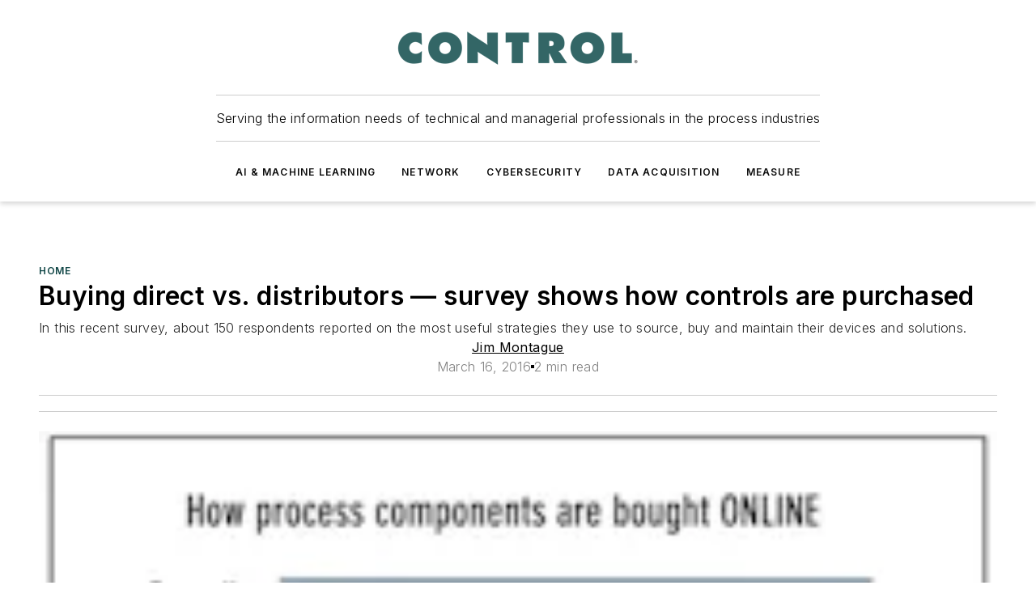

--- FILE ---
content_type: text/html;charset=utf-8
request_url: https://www.controlglobal.com/home/article/11320553/buying-direct-vs-distributors-survey-shows-how-controls-are-purchased
body_size: 65978
content:
<!DOCTYPE html><html  lang="en"><head><meta charset="utf-8"><meta name="viewport" content="width=device-width, initial-scale=1, shrink-to-fit=no"><script type="text/javascript" src="/ruxitagentjs_ICA7NVfqrux_10327251022105625.js" data-dtconfig="rid=RID_1629117022|rpid=1702224671|domain=controlglobal.com|reportUrl=/rb_bf25051xng|app=ea7c4b59f27d43eb|cuc=ll64881i|owasp=1|mel=100000|expw=1|featureHash=ICA7NVfqrux|dpvc=1|lastModification=1765214479370|tp=500,50,0|rdnt=1|uxrgce=1|srbbv=2|agentUri=/ruxitagentjs_ICA7NVfqrux_10327251022105625.js"></script><script type="importmap">{"imports":{"#entry":"/_nuxt/DQciwgEn.js"}}</script><title>Buying direct vs. distributors — survey shows how controls are purchased | Control Global</title><link href="https://fonts.gstatic.com" rel="preconnect"><link href="https://cdn.cookielaw.org" rel="preconnect"><link href="https://scorpia.graphql.aspire-ebm.com" rel="preconnect"><style type="text/css">
            :root {
              --spacing-unit: 6px;
--spacing: 48px;
--color-line: #CDCDCD;
--color-primary-main: #104646;
--color-primary-container: #165f5f;
--color-on-primary-container: #092727;
--color-secondary-main: #0B1414;
--color-secondary-container: #f5f5f5;
--color-on-secondary-container: #030505;
--color-black: #0d0d0d;
--color-white: #ffffff;
--color-grey: #b2c3ce;
--color-light-grey: #e0e0e0;
--primary-font-family: Inter;
--site-max-width: 1300px;
            }
          </style><style>@media (max-width:760px){.mobile-hidden{display:none!important}}.admin-layout a{color:#3867a6}.admin-layout .vs__dropdown-toggle{background:#fff;border:1px solid #9da4b0}.ebm-layout{overflow-anchor:none;width:100%}</style><style>@media (max-width:760px){.mobile-hidden[data-v-45fa8452]{display:none!important}}.admin-layout a[data-v-45fa8452]{color:#3867a6}.admin-layout .vs__dropdown-toggle[data-v-45fa8452]{background:#fff;border:1px solid #9da4b0}.ebm-page[data-v-45fa8452]{display:flex;flex-direction:column;font-family:Arial}.ebm-page .hasToolbar[data-v-45fa8452]{max-width:calc(100% - 49px)}.ebm-page__layout[data-v-45fa8452]{z-index:2}.ebm-page__layout[data-v-45fa8452],.ebm-page__page[data-v-45fa8452]{flex:1;pointer-events:none;position:relative}.ebm-page__page[data-v-45fa8452]{display:flex;flex-direction:column;z-index:1}.ebm-page__main[data-v-45fa8452]{flex:1;margin:auto;width:100%}.ebm-page__content[data-v-45fa8452]{padding:0;pointer-events:all}@media (min-width:600px){.ebm-page__content[data-v-45fa8452]{padding:"0 10px"}}.ebm-page__reskin-background[data-v-45fa8452]{background-position:top;background-repeat:no-repeat;background-size:cover;height:100%;left:0;overflow:hidden;position:fixed;top:0;width:100%;z-index:0}.ebm-page__reskin-ad[data-v-45fa8452]{padding:1.5rem 0;position:relative;text-align:center;z-index:1}.ebm-page__siteskin-ad[data-v-45fa8452]{margin-top:24px;pointer-events:all;position:fixed;transition:all 125ms;z-index:100}.ebm-page__siteskin-ad__left[data-v-45fa8452]{right:50%}@media (max-width:1636px){.ebm-page__siteskin-ad__left[data-v-45fa8452]{display:none}}.ebm-page__siteskin-ad__right[data-v-45fa8452]{left:50%}@media (max-width:1636px){.ebm-page__siteskin-ad__right[data-v-45fa8452]{display:none}}.ebm-page .ebm-page__primary[data-v-45fa8452]{margin-top:0}.ebm-page .page-content-wrapper[data-v-45fa8452]{margin:auto;width:100%}.ebm-page .load-more[data-v-45fa8452]{padding:10px 0;pointer-events:all;text-align:center;width:100%}.ebm-page .load-more[data-v-45fa8452]>*{margin:auto;padding:0 5px}.ebm-page .load-more .label[data-v-45fa8452]{display:flex;flex-direction:row}.ebm-page .load-more .label[data-v-45fa8452]>*{margin:0 5px}.ebm-page .footer[data-v-45fa8452]{position:relative}.ebm-page .ebm-page__primary[data-v-45fa8452]{margin-top:calc(var(--spacing)/2)}.ebm-page .ebm-page__content[data-v-45fa8452]{display:flex;flex-direction:column;gap:var(--spacing);margin:0!important}.ebm-page .ebm-page__content[data-v-45fa8452]>*{position:relative}.ebm-page .ebm-page__content[data-v-45fa8452]>:after{background-color:var(--color-line);bottom:auto;bottom:calc(var(--spacing)*-.5*1);content:"";height:1px;left:0;position:absolute;right:0}.ebm-page .ebm-page__content[data-v-45fa8452]>:last-child:after{display:none}.ebm-page .page-content-wrapper[data-v-45fa8452]{display:flex;flex-direction:column;gap:var(--spacing);max-width:var(--site-max-width);padding:0 calc(var(--spacing)/2)}@media (min-width:800px){.ebm-page .page-content-wrapper[data-v-45fa8452]{padding:0 var(--spacing)}}.ebm-page .page-content-wrapper[data-v-45fa8452]>*{position:relative}.ebm-page .page-content-wrapper[data-v-45fa8452]>:after{background-color:var(--color-line);bottom:auto;bottom:calc(var(--spacing)*-.5*1);content:"";height:1px;left:0;position:absolute;right:0}.ebm-page .page-content-wrapper[data-v-45fa8452]>:last-child:after{display:none}.ebm-page .load-more[data-v-45fa8452]{padding:0}.ebm-page .secondary-pages .page-content-wrapper[data-v-45fa8452],.ebm-page.full-width .page-content-wrapper[data-v-45fa8452]{max-width:100%!important;padding:0!important}.ebm-page .secondary-pages .ebm-page__primary[data-v-45fa8452],.ebm-page.full-width .ebm-page__primary[data-v-45fa8452]{margin-top:0!important}@media print{.ebm-page__page[data-v-45fa8452]{display:block}}</style><style>@media (max-width:760px){.mobile-hidden[data-v-06639cce]{display:none!important}}.admin-layout a[data-v-06639cce]{color:#3867a6}.admin-layout .vs__dropdown-toggle[data-v-06639cce]{background:#fff;border:1px solid #9da4b0}#header-leaderboard-ad[data-v-06639cce]{align-items:center;display:flex;justify-content:center;padding:1rem}</style><style>html{scroll-padding-top:calc(var(--header-height) + 16px)}</style><style>@media (max-width:760px){.mobile-hidden[data-v-b96d99b2]{display:none!important}}.admin-layout a[data-v-b96d99b2]{color:#3867a6}.admin-layout .vs__dropdown-toggle[data-v-b96d99b2]{background:#fff;border:1px solid #9da4b0}header[data-v-b96d99b2]{bottom:0;margin:auto;position:sticky;top:0;transition:top .5s cubic-bezier(.645,.045,.355,1);z-index:50}header .reskin-ad[data-v-b96d99b2]{padding:1.5rem 0;text-align:center}.navbar[data-v-b96d99b2]{background-color:#fff;box-shadow:0 3px 6px #00000029;left:0;opacity:1;padding-bottom:2rem;padding-top:2rem;right:0}.navbar .content[data-v-b96d99b2]{margin:auto;max-width:var(--site-max-width);padding:0 calc(var(--spacing)/2)}@media (min-width:800px){.navbar .content[data-v-b96d99b2]{padding:0 var(--spacing)}}.top-navbar[data-v-b96d99b2]{align-items:center;display:flex;justify-content:space-between}@media (max-width:900px){.logo[data-v-b96d99b2]{flex-grow:1}.logo img[data-v-b96d99b2]{max-width:180px}}@media (max-width:450px){.logo img[data-v-b96d99b2]{max-width:140px}}@media (max-width:370px){.logo img[data-v-b96d99b2]{max-width:120px}}@media (max-width:350px){.logo img[data-v-b96d99b2]{max-width:100px}}.bottom-navbar[data-v-b96d99b2]{max-height:100px;overflow:visible;transition:all .15s cubic-bezier(.86,0,.07,1)}.bottom-navbar.hidden[data-v-b96d99b2]{max-height:0;overflow:hidden;transform:scale(0)}.actions[data-v-b96d99b2]{align-items:center;-moz-column-gap:.5rem;column-gap:.5rem;display:flex;flex-basis:0;flex-grow:1}@media (max-width:900px){.actions[data-v-b96d99b2]{flex-basis:auto;flex-grow:0}}.actions.left[data-v-b96d99b2]{justify-content:left}.actions.right[data-v-b96d99b2]{-moz-column-gap:0;column-gap:0;justify-content:right}.actions .login-container[data-v-b96d99b2]{display:flex;gap:16px}@media (max-width:900px){.actions .login-container[data-v-b96d99b2]{gap:8px}}@media (max-width:450px){.actions .login-container[data-v-b96d99b2]{gap:4px}}@media (max-width:900px){.search-icon[data-v-b96d99b2]{display:none}}.cta[data-v-b96d99b2]{border-bottom:1px solid var(--color-line);border-top:1px solid var(--color-line);margin:1.5rem auto auto;width:-moz-fit-content;width:fit-content}@media (max-width:900px){.cta[data-v-b96d99b2]{display:none}}.sub-menu[data-v-b96d99b2]{align-items:center;display:flex;justify-content:center;list-style:none;margin-top:1.5rem;padding:0;white-space:nowrap}@media (max-width:1000px){.sub-menu[data-v-b96d99b2]{display:none}}.sub-menu-item[data-v-b96d99b2]{margin-left:1rem;margin-right:1rem}.menu-item[data-v-b96d99b2],.sub-menu-link[data-v-b96d99b2]{color:var(--color-black);font-size:.75rem;font-weight:600;letter-spacing:.1em;text-transform:uppercase}.popover-menu[data-v-b96d99b2]{align-items:flex-start;background-color:#fff;box-shadow:0 3px 6px #00000029;display:flex;flex-direction:column;justify-content:left;padding:1.5rem;text-align:left;width:200px}.popover-menu .menu-item[data-v-b96d99b2]{align-items:center;display:flex;margin-bottom:1rem}.popover-menu .menu-item .icon[data-v-b96d99b2]{margin-right:1rem}</style><style>@media (max-width:760px){.mobile-hidden{display:none!important}}.admin-layout a{color:#3867a6}.admin-layout .vs__dropdown-toggle{background:#fff;border:1px solid #9da4b0}.ebm-icon{cursor:pointer}.ebm-icon .tooltip-wrapper{display:block}.ebm-icon.disabled{cursor:not-allowed}.ebm-icon.arrowUp{margin-top:3px}.ebm-icon.arrowDown{margin-top:-5px;transform:rotate(180deg)}.ebm-icon.loading{animation-duration:2s;animation-iteration-count:infinite;animation-name:spin;animation-timing-function:linear}.ebm-icon.label{align-items:center;display:flex;flex-direction:column;font-size:.8em;justify-content:center;padding:0 5px}@keyframes spin{0%{transform:rotate(0)}to{transform:rotate(1turn)}}.ebm-icon .icon,.ebm-icon svg{display:block}</style><style>@media (max-width:760px){.mobile-hidden{display:none!important}}.admin-layout a{color:#3867a6}.admin-layout .vs__dropdown-toggle{background:#fff;border:1px solid #9da4b0}.ebm-mega-menu{background-color:var(--color-black);color:#fff;container-type:inline-size;display:none;height:100%;left:0;opacity:0;overflow:auto;position:fixed;text-align:center;top:0;transition-behavior:allow-discrete;transition-duration:.3s;transition-property:overlay display opacity;width:100%}.ebm-mega-menu.cms-user-logged-in{left:49px;width:calc(100% - 49px)}.ebm-mega-menu.open{display:block;opacity:1}@starting-style{.ebm-mega-menu.open{opacity:0}}@container (max-width: 750px){.ebm-mega-menu .mega-menu-header{display:flex}}.ebm-mega-menu .mega-menu-header .icon{margin-left:30px;margin-top:40px;width:24px}.ebm-mega-menu .mega-menu-header .logo{height:35px;max-width:100%}@container (min-width: 750px){.ebm-mega-menu .mega-menu-header .logo{height:50px;margin-bottom:30px}}@container (max-width: 750px){.ebm-mega-menu .mega-menu-header .logo{margin-top:20px}.ebm-mega-menu .mega-menu-header .logo img{height:auto;margin-left:5px;max-width:140px}}.ebm-mega-menu .mega-menu-container{margin:auto}@container (min-width: 750px){.ebm-mega-menu .mega-menu-container{max-width:850px;width:100%}}.ebm-mega-menu .mega-menu-container .search-field{padding-bottom:50px}@container (max-width: 900px){.ebm-mega-menu .mega-menu-container .search-field{margin-left:calc(var(--spacing)/2);margin-right:calc(var(--spacing)/2)}}.ebm-mega-menu .mega-menu-container .nav-links{display:grid;gap:calc(var(--spacing)/2);grid-template-columns:1fr;position:relative}.ebm-mega-menu .mega-menu-container .nav-links:after{background-color:var(--color-line);bottom:auto;bottom:calc(var(--spacing)*-.5*1);content:"";height:1px;left:0;position:absolute;right:0}.ebm-mega-menu .mega-menu-container .nav-links:last-child:after{display:none}@container (max-width: 900px){.ebm-mega-menu .mega-menu-container .nav-links{margin-left:calc(var(--spacing)/2);margin-right:calc(var(--spacing)/2)}}@container (min-width: 750px){.ebm-mega-menu .mega-menu-container .nav-links{gap:calc(var(--spacing)*2);grid-template-columns:1fr 1fr 1fr;padding-bottom:var(--spacing)}}.ebm-mega-menu .mega-menu-container .nav-links .section{display:flex;flex-direction:column;font-weight:400;list-style:none;text-align:center}@container (max-width: 750px){.ebm-mega-menu .mega-menu-container .nav-links .section{gap:5px;padding-top:30px;position:relative}.ebm-mega-menu .mega-menu-container .nav-links .section:after{background-color:var(--color-line);bottom:auto;bottom:calc(var(--spacing)*-.5*1);content:"";height:1px;left:0;position:absolute;right:0}.ebm-mega-menu .mega-menu-container .nav-links .section:last-child:after{display:none}.ebm-mega-menu .mega-menu-container .nav-links .section:first-child{padding-top:15px}}@container (min-width: 750px){.ebm-mega-menu .mega-menu-container .nav-links .section{border-bottom:none;font-size:1.25rem;gap:16px;position:relative;text-align:left}.ebm-mega-menu .mega-menu-container .nav-links .section:after{background-color:var(--color-line);bottom:0;content:"";height:100%;left:auto;position:absolute;right:calc(var(--spacing)*-.5*2);top:0;width:1px}.ebm-mega-menu .mega-menu-container .nav-links .section:last-child:after{display:none}}.ebm-mega-menu .mega-menu-container .nav-links .section a{color:#fff}.ebm-mega-menu .mega-menu-container .nav-links .section .title{font-size:.75rem;font-weight:400;text-transform:uppercase}.ebm-mega-menu .mega-menu-container .affiliate-links{display:flex;justify-content:center;margin-top:var(--spacing);padding:calc(var(--spacing)*.5);position:relative}.ebm-mega-menu .mega-menu-container .affiliate-links:after{background-color:var(--color-line);bottom:auto;bottom:calc(var(--spacing)*-.5*1);content:"";height:1px;left:0;position:absolute;right:0}.ebm-mega-menu .mega-menu-container .affiliate-links:last-child:after{display:none}.ebm-mega-menu .mega-menu-container .affiliate-links .ebm-affiliated-brands-direction{flex-direction:column;gap:calc(var(--spacing)*.5)}.ebm-mega-menu .mega-menu-container .social-links{align-items:center;display:flex;flex-direction:column;font-size:.75rem;justify-content:center;margin-top:var(--spacing);padding:calc(var(--spacing)*.5);text-transform:uppercase}.ebm-mega-menu .mega-menu-container .social-links .socials{gap:16px;margin:16px 16px 24px}</style><style>@media (max-width:760px){.mobile-hidden{display:none!important}}.admin-layout a{color:#3867a6}.admin-layout .vs__dropdown-toggle{background:#fff;border:1px solid #9da4b0}.ebm-search-field{container-type:inline-size;position:relative}.ebm-search-field .input{padding:10px 0;position:relative;width:100%}.ebm-search-field .input .icon{bottom:0;height:24px;margin:auto;position:absolute;right:.5rem;top:0}.ebm-search-field .input .clear-icon{bottom:0;height:24px;margin:auto;position:absolute;right:2.5rem;top:0}.ebm-search-field .input input{background-color:var(--c4e26338);border:1px solid var(--7798abdd);border-radius:5px;color:var(--0c12ecfc);font-size:1em;padding:1rem 8px 1rem 20px;width:100%}.ebm-search-field .sponsor-container{align-items:center;display:flex;font-size:.5rem;gap:5px;height:24px;margin:auto;position:absolute;right:10%;top:20%}@container (max-width: 750px){.ebm-search-field .sponsor-container{justify-content:flex-end;padding:10px 15px 0 0;position:static}}.ebm-search-field input[type=search]::-webkit-search-cancel-button,.ebm-search-field input[type=search]::-webkit-search-decoration{-webkit-appearance:none;appearance:none}</style><style>@media (max-width:760px){.mobile-hidden[data-v-3823c912]{display:none!important}}.admin-layout a[data-v-3823c912]{color:#3867a6}.admin-layout .vs__dropdown-toggle[data-v-3823c912]{background:#fff;border:1px solid #9da4b0}.ebm-affiliated-brands[data-v-3823c912]{display:flex;flex-direction:row;font-size:.75rem}.ebm-affiliated-brands__label[data-v-3823c912]{display:block;padding:0 calc(var(--spacing)/2)}.ebm-affiliated-brands__links[data-v-3823c912]{display:flex;flex-direction:row;flex-wrap:wrap;justify-content:center}.ebm-affiliated-brands__links>div[data-v-3823c912]{padding:0 calc(var(--spacing)/4)}.ebm-affiliated-brands__links>div a[data-v-3823c912]{color:var(--link-color);font-weight:600}</style><style>@media (max-width:760px){.mobile-hidden[data-v-8e92f456]{display:none!important}}.admin-layout a[data-v-8e92f456]{color:#3867a6}.admin-layout .vs__dropdown-toggle[data-v-8e92f456]{background:#fff;border:1px solid #9da4b0}.ebm-socials[data-v-8e92f456]{display:flex;flex-wrap:wrap}.ebm-socials__icon[data-v-8e92f456]{cursor:pointer;margin-right:7px;text-decoration:none}.ebm-socials .text[data-v-8e92f456]{height:0;overflow:hidden;text-indent:-9999px}</style><style>@media (max-width:760px){.mobile-hidden{display:none!important}}.admin-layout a{color:#3867a6}.admin-layout .vs__dropdown-toggle{background:#fff;border:1px solid #9da4b0}.ebm-ad-target__outer{display:flex;height:auto;justify-content:center;max-width:100%;width:100%}.ebm-ad-target__inner{align-items:center;display:flex}.ebm-ad-target img{max-width:100%}.ebm-ad-target iframe{box-shadow:0 .125rem .25rem #00000013}</style><style>@media (max-width:760px){.mobile-hidden[data-v-4c12f864]{display:none!important}}.admin-layout a[data-v-4c12f864]{color:#3867a6}.admin-layout .vs__dropdown-toggle[data-v-4c12f864]{background:#fff;border:1px solid #9da4b0}#sticky-bottom-ad[data-v-4c12f864]{align-items:center;background:#000000bf;display:flex;justify-content:center;left:0;padding:8px;position:fixed;right:0;z-index:999}#sticky-bottom-ad .close-button[data-v-4c12f864]{background:none;border:0;color:#fff;cursor:pointer;font-weight:900;margin:8px;position:absolute;right:0;top:0}.slide-up-enter[data-v-4c12f864],.slide-up-leave-to[data-v-4c12f864]{opacity:0;transform:translateY(200px)}.slide-up-enter-active[data-v-4c12f864]{transition:all .25s ease-out}.slide-up-leave-active[data-v-4c12f864]{transition:all .25s ease-in}</style><style>@media (max-width:760px){.mobile-hidden[data-v-0622f0e1]{display:none!important}}.admin-layout a[data-v-0622f0e1]{color:#3867a6}.admin-layout .vs__dropdown-toggle[data-v-0622f0e1]{background:#fff;border:1px solid #9da4b0}.grid[data-v-0622f0e1]{container-type:inline-size;margin:auto}.grid .grid-row[data-v-0622f0e1]{position:relative}.grid .grid-row[data-v-0622f0e1]:after{background-color:var(--color-line);bottom:auto;bottom:calc(var(--spacing)*-.5*1);content:"";height:1px;left:0;position:absolute;right:0}.grid .grid-row.hide-bottom-border[data-v-0622f0e1]:after,.grid .grid-row[data-v-0622f0e1]:last-child:after{display:none}@container (width >= 750px){.grid .grid-row.mobile-only[data-v-0622f0e1]{display:none}}@container (width < 750px){.grid .grid-row.exclude-mobile[data-v-0622f0e1]{display:none}}</style><style>@media (max-width:760px){.mobile-hidden[data-v-840eddae]{display:none!important}}.admin-layout a[data-v-840eddae]{color:#3867a6}.admin-layout .vs__dropdown-toggle[data-v-840eddae]{background:#fff;border:1px solid #9da4b0}.web-row[data-v-840eddae]{container-type:inline-size}.web-row .row[data-v-840eddae]{--col-size:calc(50% - var(--spacing)*1/2);display:grid;padding-bottom:0ver;padding-top:0;width:100%}@media (min-width:750px){.web-row .row[data-v-840eddae]{padding-left:0;padding-right:0}}@media (min-width:500px){.web-row .row.restricted[data-v-840eddae]{margin:auto;max-width:66%}}.web-row .row .column-wrapper[data-v-840eddae]{display:flex;order:0;width:100%}.web-row .row.largest_first.layout1_2 .column-wrapper[data-v-840eddae]:nth-child(2),.web-row .row.largest_first.layout1_2_1 .column-wrapper[data-v-840eddae]:nth-child(2),.web-row .row.largest_first.layout1_3 .column-wrapper[data-v-840eddae]:nth-child(2){order:-1}@container (min-width: 750px){.web-row .row.layout1_1[data-v-840eddae]{display:grid;grid-template-columns:minmax(0,1fr) minmax(0,1fr)}.web-row .row.layout1_1 .column-wrapper[data-v-840eddae]{position:relative}.web-row .row.layout1_1 .column-wrapper[data-v-840eddae]:after{background-color:var(--color-line);bottom:0;content:"";height:100%;left:auto;position:absolute;right:calc(var(--spacing)*-.5*1);top:0;width:1px}.web-row .row.layout1_1 .column-wrapper[data-v-840eddae]:last-child:after{display:none}.web-row .row.layout1_2[data-v-840eddae]{display:grid;grid-template-columns:minmax(0,var(--col-size)) minmax(0,var(--col-size))}.web-row .row.layout1_2 .column-wrapper[data-v-840eddae]{position:relative}.web-row .row.layout1_2 .column-wrapper[data-v-840eddae]:after{background-color:var(--color-line);bottom:0;content:"";height:100%;left:auto;position:absolute;right:calc(var(--spacing)*-.5*1);top:0;width:1px}.web-row .row.layout1_2 .column-wrapper[data-v-840eddae]:last-child:after{display:none}.web-row .row.layout1_2 .column-wrapper[data-v-840eddae]:nth-child(2){order:0!important}}@container (min-width: 1050px){.web-row .row.layout1_2[data-v-840eddae]{--col-size:calc(33.33333% - var(--spacing)*2/3);grid-template-columns:var(--col-size) calc(var(--col-size)*2 + var(--spacing))}}@container (min-width: 750px){.web-row .row.layout2_1[data-v-840eddae]{display:grid;grid-template-columns:minmax(0,var(--col-size)) minmax(0,var(--col-size))}.web-row .row.layout2_1 .column-wrapper[data-v-840eddae]{position:relative}.web-row .row.layout2_1 .column-wrapper[data-v-840eddae]:after{background-color:var(--color-line);bottom:0;content:"";height:100%;left:auto;position:absolute;right:calc(var(--spacing)*-.5*1);top:0;width:1px}.web-row .row.layout2_1 .column-wrapper[data-v-840eddae]:last-child:after{display:none}}@container (min-width: 1050px){.web-row .row.layout2_1[data-v-840eddae]{--col-size:calc(33.33333% - var(--spacing)*2/3);grid-template-columns:calc(var(--col-size)*2 + var(--spacing)) var(--col-size)}}@container (min-width: 1100px){.web-row .row.layout1_1_1[data-v-840eddae]{--col-size:calc(33.33333% - var(--spacing)*2/3);display:grid;grid-template-columns:minmax(0,var(--col-size)) minmax(0,var(--col-size)) minmax(0,var(--col-size))}.web-row .row.layout1_1_1 .column-wrapper[data-v-840eddae]{position:relative}.web-row .row.layout1_1_1 .column-wrapper[data-v-840eddae]:after{background-color:var(--color-line);bottom:0;content:"";height:100%;left:auto;position:absolute;right:calc(var(--spacing)*-.5*1);top:0;width:1px}.web-row .row.layout1_1_1 .column-wrapper[data-v-840eddae]:last-child:after{display:none}}</style><style>@media (max-width:760px){.mobile-hidden{display:none!important}}.admin-layout a{color:#3867a6}.admin-layout .vs__dropdown-toggle{background:#fff;border:1px solid #9da4b0}.web-grid-title{align-items:center;container-type:inline-size;font-family:var(--primary-font-family);margin-bottom:calc(var(--spacing)/2);max-width:100%;width:100%}.web-grid-title .title{display:flex;flex:1 0 auto;font-size:1.9rem;font-weight:600;gap:var(--spacing-unit);letter-spacing:-.01em;line-height:40px;max-width:100%;overflow:hidden;text-overflow:ellipsis}.web-grid-title .title .grid-title-image-icon{height:23px;margin-top:8px}.web-grid-title.has-link .title{max-width:calc(100% - 100px)}.web-grid-title .divider{background-color:var(--color-line);height:1px;width:100%}.web-grid-title .view-more{color:var(--color-primary-main);cursor:primary;flex:0 1 auto;font-size:.75rem;font-weight:600;letter-spacing:.05em;line-height:18px;text-transform:uppercase;white-space:nowrap}@container (max-width: 500px){.web-grid-title .view-more{display:none}}.web-grid-title.primary{display:flex;gap:5px}.web-grid-title.primary .topbar,.web-grid-title.secondary .divider,.web-grid-title.secondary .view-more{display:none}.web-grid-title.secondary .topbar{background-color:var(--color-primary-main);height:8px;margin-bottom:calc(var(--spacing)/3);width:80px}</style><style>@media (max-width:760px){.mobile-hidden[data-v-2e2a3563]{display:none!important}}.admin-layout a[data-v-2e2a3563]{color:#3867a6}.admin-layout .vs__dropdown-toggle[data-v-2e2a3563]{background:#fff;border:1px solid #9da4b0}.column[data-v-2e2a3563]{align-items:stretch;display:flex;flex-wrap:wrap;height:100%;position:relative}.column[data-v-2e2a3563],.column .standard-blocks[data-v-2e2a3563],.column .sticky-blocks[data-v-2e2a3563]{width:100%}.column.block-align-center[data-v-2e2a3563]{align-items:center;justify-content:center}.column.block-align-top[data-v-2e2a3563]{align-items:top;flex-direction:column}.column.block-align-sticky[data-v-2e2a3563]{align-items:start;display:block;justify-content:center}.column.block-align-equalize[data-v-2e2a3563]{align-items:stretch}.column .sticky-blocks.has-standard[data-v-2e2a3563]{margin-top:var(--spacing)}.column .block-wrapper[data-v-2e2a3563]{max-width:100%;position:relative}.column .block-wrapper[data-v-2e2a3563]:after{background-color:var(--color-line);bottom:auto;bottom:calc(var(--spacing)*-.5*1);content:"";height:1px;left:0;position:absolute;right:0}.column .block-wrapper.hide-bottom-border[data-v-2e2a3563]:after,.column .block-wrapper[data-v-2e2a3563]:last-child:after,.column .standard-blocks:not(.has-sticky) .block-wrapper[data-v-2e2a3563]:last-child:after,.column .sticky-blocks .block-wrapper[data-v-2e2a3563]:last-child:after{display:none}@media print{.column[data-v-2e2a3563]{height:auto}}</style><style>@media (max-width:760px){.mobile-hidden[data-v-a4efc542]{display:none!important}}.admin-layout a[data-v-a4efc542]{color:#3867a6}.admin-layout .vs__dropdown-toggle[data-v-a4efc542]{background:#fff;border:1px solid #9da4b0}.block[data-v-a4efc542]{display:flex;flex-direction:column;overflow:visible;width:100%}.block .block-title[data-v-a4efc542]{margin-bottom:calc(var(--spacing)/2)}.block .above-cta[data-v-a4efc542]{height:100%}.block .title[data-v-a4efc542]{font-size:1rem;line-height:1rem;text-transform:uppercase}.block .title a[data-v-a4efc542]{color:inherit;text-decoration:none}.block .title a[data-v-a4efc542]:hover{text-decoration:underline}.block .title template[data-v-a4efc542]{display:inline-block}.block .content[data-v-a4efc542]{display:flex;width:100%}.block .cta[data-v-a4efc542]{align-items:center;display:flex;flex-direction:column;font-size:1rem;gap:calc(var(--spacing)/2);justify-content:space-between}@container (width > 500px){.block .cta[data-v-a4efc542]{flex-direction:row}}</style><style>@media (max-width:760px){.mobile-hidden[data-v-3dec0756]{display:none!important}}.admin-layout a[data-v-3dec0756]{color:#3867a6}.admin-layout .vs__dropdown-toggle[data-v-3dec0756]{background:#fff;border:1px solid #9da4b0}.ebm-button-wrapper[data-v-3dec0756]{display:inline-block}.ebm-button-wrapper .ebm-button[data-v-3dec0756]{border:1px solid;border-radius:.1rem;cursor:pointer;display:block;font-weight:600;outline:none;text-transform:uppercase;width:100%}.ebm-button-wrapper .ebm-button .content[data-v-3dec0756]{align-items:center;display:flex;gap:var(--spacing-unit);justify-content:center}.ebm-button-wrapper .ebm-button .content.icon-right[data-v-3dec0756]{flex-direction:row-reverse}.ebm-button-wrapper .ebm-button[data-v-3dec0756]:focus,.ebm-button-wrapper .ebm-button[data-v-3dec0756]:hover{box-shadow:0 0 .1rem #3e5d8580;filter:contrast(125%)}.ebm-button-wrapper .ebm-button[data-v-3dec0756]:active{box-shadow:0 0 .3rem #1c417280}.ebm-button-wrapper .ebm-button[data-v-3dec0756]:active:after{height:200px;width:200px}.ebm-button-wrapper .ebm-button--small[data-v-3dec0756]{font-size:.75rem;padding:.2rem .4rem}.ebm-button-wrapper .ebm-button--medium[data-v-3dec0756]{font-size:.75rem;padding:.3rem .6rem}.ebm-button-wrapper .ebm-button--large[data-v-3dec0756]{font-size:.75rem;line-height:1.25rem;padding:.5rem 1rem}@media (max-width:450px){.ebm-button-wrapper .ebm-button--large[data-v-3dec0756]{padding:.5rem}}.ebm-button-wrapper .ebm-button--fullWidth[data-v-3dec0756]{font-size:1.15rem;margin:0 auto;padding:.5rem 1rem;width:100%}.ebm-button-wrapper.primary .ebm-button[data-v-3dec0756],.ebm-button-wrapper.solid .ebm-button[data-v-3dec0756]{background-color:var(--button-accent-color);border-color:var(--button-accent-color);color:var(--button-text-color)}.ebm-button-wrapper.primary .ebm-button[data-v-3dec0756]:hover,.ebm-button-wrapper.solid .ebm-button[data-v-3dec0756]:hover{text-decoration:underline}.ebm-button-wrapper.hollow .ebm-button[data-v-3dec0756]{background-color:transparent;background-color:#fff;border:1px solid var(--button-accent-color);color:var(--button-accent-color)}.ebm-button-wrapper.hollow .ebm-button[data-v-3dec0756]:hover{text-decoration:underline}.ebm-button-wrapper.borderless .ebm-button[data-v-3dec0756]{background-color:transparent;border-color:transparent;color:var(--button-accent-color)}.ebm-button-wrapper.borderless .ebm-button[data-v-3dec0756]:hover{background-color:var(--button-accent-color);color:#fff;text-decoration:underline}.ebm-button-wrapper .ebm-button[data-v-3dec0756]{transition:all .15s ease-in-out}</style><style>@media (max-width:760px){.mobile-hidden{display:none!important}}.admin-layout a{color:#3867a6}.admin-layout .vs__dropdown-toggle{background:#fff;border:1px solid #9da4b0}.web-footer-new{display:flex;font-size:1rem;font-weight:400;justify-content:center;padding-bottom:calc(var(--spacing)/2);pointer-events:all;width:100%}.web-footer-new a{color:var(--link-color)}.web-footer-new .container{display:flex;justify-content:center;width:100%}.web-footer-new .container .container-wrapper{display:flex;flex-direction:column;gap:var(--spacing);width:100%}@media (min-width:800px){.web-footer-new .container{flex-direction:row}}.web-footer-new .container .row{position:relative;width:100%}.web-footer-new .container .row:after{background-color:var(--color-line);bottom:auto;bottom:calc(var(--spacing)*-.5*1);content:"";height:1px;left:0;position:absolute;right:0}.web-footer-new .container .row:last-child:after{display:none}.web-footer-new .container .row.full-width{justify-items:center}.web-footer-new .container .column-wrapper{display:grid;gap:var(--spacing);grid-template-columns:1fr}.web-footer-new .container .column-wrapper.full-width{max-width:var(--site-max-width)!important;padding:0 calc(var(--spacing)*1.5);width:100%}.web-footer-new .container .column-wrapper .col{align-items:center;display:flex;flex-direction:column;gap:calc(var(--spacing)/4);justify-content:center;margin:0 auto;max-width:80%;position:relative;text-align:center}.web-footer-new .container .column-wrapper .col:after{background-color:var(--color-line);bottom:auto;bottom:calc(var(--spacing)*-.5*1);content:"";height:1px;left:0;position:absolute;right:0}.web-footer-new .container .column-wrapper .col:last-child:after{display:none}.web-footer-new .container .column-wrapper .col.valign-middle{align-self:center}@media (min-width:800px){.web-footer-new .container .column-wrapper{align-items:start;gap:var(--spacing)}.web-footer-new .container .column-wrapper.cols1_1_1{grid-template-columns:1fr 1fr 1fr}.web-footer-new .container .column-wrapper.cols1_1{grid-template-columns:1fr 1fr}.web-footer-new .container .column-wrapper .col{align-items:start;max-width:100%;position:relative;text-align:left}.web-footer-new .container .column-wrapper .col:after{background-color:var(--color-line);bottom:0;content:"";height:100%;left:auto;position:absolute;right:calc(var(--spacing)*-.5*1);top:0;width:1px}.web-footer-new .container .column-wrapper .col:last-child:after{display:none}}.web-footer-new .corporatelogo{align-self:center;filter:brightness(0);height:auto;margin-right:var(--spacing-unit);width:100px}.web-footer-new .menu-copyright{align-items:center;display:flex;flex-direction:column;gap:calc(var(--spacing)/2)}.web-footer-new .menu-copyright.full-width{max-width:var(--site-max-width);padding:0 calc(var(--spacing)*1.5);width:100%}.web-footer-new .menu-copyright .links{display:flex;font-size:.75rem;gap:calc(var(--spacing)/4);list-style:none;margin:0;padding:0}.web-footer-new .menu-copyright .copyright{display:flex;flex-direction:row;flex-wrap:wrap;font-size:.8em;justify-content:center}@media (min-width:800px){.web-footer-new .menu-copyright{flex-direction:row;justify-content:space-between}}.web-footer-new .blocktitle{color:#000;font-size:1.1rem;font-weight:600;width:100%}.web-footer-new .web-affiliated-brands-direction{flex-direction:column}@media (min-width:800px){.web-footer-new .web-affiliated-brands-direction{flex-direction:row}}</style><style>@media (max-width:760px){.mobile-hidden{display:none!important}}.admin-layout a{color:#3867a6}.admin-layout .vs__dropdown-toggle{background:#fff;border:1px solid #9da4b0}.ebm-web-subscribe-wrapper{display:flex;flex-direction:column;height:100%;overflow:auto}.ebm-web-subscribe-content{height:100%;overflow:auto;padding:calc(var(--spacing)*.5) var(--spacing)}@container (max-width: 750px){.ebm-web-subscribe-content{padding-bottom:100%}}.ebm-web-subscribe-content .web-subscribe-header .web-subscribe-title{align-items:center;display:flex;gap:var(--spacing);justify-content:space-between;line-height:normal}.ebm-web-subscribe-content .web-subscribe-header .web-subscribe-title .close-button{align-items:center;cursor:pointer;display:flex;font-size:.75rem;font-weight:600;text-transform:uppercase}.ebm-web-subscribe-content .web-subscribe-header .web-subscribe-subtext{padding-bottom:var(--spacing)}.ebm-web-subscribe-content .web-subscribe-header .newsletter-items{display:grid;gap:10px;grid-template-columns:1fr 1fr}@container (max-width: 750px){.ebm-web-subscribe-content .web-subscribe-header .newsletter-items{grid-template-columns:1fr}}.ebm-web-subscribe-content .web-subscribe-header .newsletter-items .newsletter-item{border:1px solid var(--color-line);display:flex;flex-direction:row;flex-direction:column;gap:1rem;padding:1rem}.ebm-web-subscribe-content .web-subscribe-header .newsletter-items .newsletter-item .newsletter-title{display:flex;font-size:1.25rem;font-weight:600;justify-content:space-between;letter-spacing:-.01em;line-height:25px}.ebm-web-subscribe-content .web-subscribe-header .newsletter-items .newsletter-item .newsletter-description{font-size:1rem;font-weight:400;letter-spacing:.0125em;line-height:24px}.web-subscribe-footer{background-color:#fff;box-shadow:0 4px 16px #00000040;width:100%}.web-subscribe-footer .subscribe-footer-wrapper{padding:var(--spacing)!important}.web-subscribe-footer .subscribe-footer-wrapper .user-info-container{align-items:center;display:flex;justify-content:space-between;padding-bottom:calc(var(--spacing)*.5)}.web-subscribe-footer .subscribe-footer-wrapper .user-info-container .nl-user-info{align-items:center;display:flex;gap:10px}.web-subscribe-footer .subscribe-footer-wrapper .subscribe-login-container .nl-selected{font-size:1.25rem;font-weight:600;margin-bottom:10px}.web-subscribe-footer .subscribe-footer-wrapper .subscribe-login-container .form-fields-setup{display:flex;gap:calc(var(--spacing)*.125);padding-top:calc(var(--spacing)*.5)}@container (max-width: 1050px){.web-subscribe-footer .subscribe-footer-wrapper .subscribe-login-container .form-fields-setup{display:block}}.web-subscribe-footer .subscribe-footer-wrapper .subscribe-login-container .form-fields-setup .web-form-fields{z-index:100}.web-subscribe-footer .subscribe-footer-wrapper .subscribe-login-container .form-fields-setup .web-form-fields .field-label{font-size:.75rem}.web-subscribe-footer .subscribe-footer-wrapper .subscribe-login-container .form-fields-setup .form{display:flex;gap:calc(var(--spacing)*.125)}@container (max-width: 750px){.web-subscribe-footer .subscribe-footer-wrapper .subscribe-login-container .form-fields-setup .form{flex-direction:column;padding-bottom:calc(var(--spacing)*.5)}}.web-subscribe-footer .subscribe-footer-wrapper .subscribe-login-container .form-fields-setup .form .vs__dropdown-menu{max-height:8rem}@container (max-width: 750px){.web-subscribe-footer .subscribe-footer-wrapper .subscribe-login-container .form-fields-setup .form .vs__dropdown-menu{max-height:4rem}}.web-subscribe-footer .subscribe-footer-wrapper .subscribe-login-container .form-fields-setup .subscribe-button{margin-top:calc(var(--spacing)*.5);width:20%}@container (max-width: 1050px){.web-subscribe-footer .subscribe-footer-wrapper .subscribe-login-container .form-fields-setup .subscribe-button{width:100%}}.web-subscribe-footer .subscribe-footer-wrapper .subscribe-login-container .form-fields-setup .subscribe-button .ebm-button{height:3rem}.web-subscribe-footer .subscribe-footer-wrapper .subscribe-login-container .compliance-field{font-size:.75rem;line-height:18px;z-index:-1}.web-subscribe-footer .subscribe-footer-wrapper a{color:#000;text-decoration:underline}.web-subscribe-footer .subscribe-footer-wrapper .subscribe-consent{font-size:.75rem;letter-spacing:.025em;line-height:18px;padding:5px 0}.web-subscribe-footer .subscribe-footer-wrapper .account-check{padding-top:calc(var(--spacing)*.25)}</style><style>@media (max-width:760px){.mobile-hidden{display:none!important}}.admin-layout a{color:#3867a6}.admin-layout .vs__dropdown-toggle{background:#fff;border:1px solid #9da4b0}.ebm-web-pane{container-type:inline-size;height:100%;pointer-events:all;position:fixed;right:0;top:0;width:100%;z-index:100}.ebm-web-pane.hidden{pointer-events:none}.ebm-web-pane.hidden .web-pane-mask{opacity:0}.ebm-web-pane.hidden .contents{max-width:0}.ebm-web-pane .web-pane-mask{background-color:#000;display:table;height:100%;opacity:.8;padding:16px;transition:all .3s ease;width:100%}.ebm-web-pane .contents{background-color:#fff;bottom:0;max-width:1072px;position:absolute;right:0;top:0;transition:all .3s ease;width:100%}.ebm-web-pane .contents.cms-user-logged-in{width:calc(100% - 49px)}.ebm-web-pane .contents .close-icon{cursor:pointer;display:flex;justify-content:flex-end;margin:10px}</style><style>@media (max-width:760px){.mobile-hidden{display:none!important}}.admin-layout a{color:#3867a6}.admin-layout .vs__dropdown-toggle{background:#fff;border:1px solid #9da4b0}.gam-slot-builder{min-width:300px;width:100%}.gam-slot-builder iframe{max-width:100%;overflow:hidden}</style><style>@media (max-width:760px){.mobile-hidden{display:none!important}}.admin-layout a{color:#3867a6}.admin-layout .vs__dropdown-toggle{background:#fff;border:1px solid #9da4b0}.web-content-title-new{display:flex;flex-direction:column;gap:calc(var(--spacing));width:100%}.web-content-title-new>*{position:relative}.web-content-title-new>:after{background-color:var(--color-line);bottom:auto;bottom:calc(var(--spacing)*-.5*1);content:"";height:1px;left:0;position:absolute;right:0}.web-content-title-new>:last-child:after{display:none}.web-content-title-new .above-line{container-type:inline-size;display:flex;flex-direction:column;gap:calc(var(--spacing)/2)}.web-content-title-new .above-line .section-wrapper{display:flex;gap:calc(var(--spacing)/4)}.web-content-title-new .above-line .section-wrapper.center{margin-left:auto;margin-right:auto}.web-content-title-new .above-line .sponsored-label{color:var(--color-primary-main);font-size:.75rem;font-weight:600;letter-spacing:.05rem;text-transform:uppercase}.web-content-title-new .above-line .section{font-size:.75rem;font-weight:600;letter-spacing:.05em;text-transform:uppercase}.web-content-title-new .above-line .event-info{display:flex;flex-direction:column;font-size:.9rem;gap:calc(var(--spacing)/2)}.web-content-title-new .above-line .event-info .column{display:flex;flex-direction:column;font-size:.9rem;gap:calc(var(--spacing)/4);width:100%}.web-content-title-new .above-line .event-info .column .content{display:flex;gap:calc(var(--spacing)/4)}.web-content-title-new .above-line .event-info .column label{flex:0 0 80px;font-weight:600}.web-content-title-new .above-line .event-info>*{position:relative}.web-content-title-new .above-line .event-info>:after{background-color:var(--color-line);bottom:0;content:"";height:100%;left:auto;position:absolute;right:calc(var(--spacing)*-.5*1);top:0;width:1px}.web-content-title-new .above-line .event-info>:last-child:after{display:none}@container (min-width: 600px){.web-content-title-new .above-line .event-info{align-items:center;flex-direction:row;gap:calc(var(--spacing))}.web-content-title-new .above-line .event-info>*{position:relative}.web-content-title-new .above-line .event-info>:after{background-color:var(--color-line);bottom:0;content:"";height:100%;left:auto;position:absolute;right:calc(var(--spacing)*-.5*1);top:0;width:1px}.web-content-title-new .above-line .event-info>:last-child:after{display:none}.web-content-title-new .above-line .event-info .event-location{display:block}}.web-content-title-new .above-line .title-text{font-size:2rem;line-height:1.2}@container (width > 500px){.web-content-title-new .above-line .title-text{font-size:2.75rem}}.web-content-title-new .above-line .author-row{align-items:center;display:flex;flex-direction:column;gap:calc(var(--spacing)/3);justify-content:center}.web-content-title-new .above-line .author-row .all-authors{display:flex;gap:calc(var(--spacing)/3)}.web-content-title-new .above-line .author-row .date-read-time{align-items:center;display:flex;gap:calc(var(--spacing)/3)}.web-content-title-new .above-line .author-row .dot{align-items:center;grid-area:dot}.web-content-title-new .above-line .author-row .dot:after{background-color:#000;content:"";display:block;height:4px;width:4px}.web-content-title-new .above-line .author-row .dot.first{display:none}.web-content-title-new .above-line .author-row .date{grid-area:date}.web-content-title-new .above-line .author-row .read-time{grid-area:read-time}.web-content-title-new .above-line .author-row .date,.web-content-title-new .above-line .author-row .duration,.web-content-title-new .above-line .author-row .read-time{color:#000;opacity:.5}@container (width > 500px){.web-content-title-new .above-line .author-row{flex-direction:row}.web-content-title-new .above-line .author-row .dot.first{display:block}}@container (width > 700px){.web-content-title-new .above-line .author-row{justify-content:flex-start}}.web-content-title-new .above-line .teaser-text{color:#222;font-size:16px;padding-top:8px}@container (width > 500px){.web-content-title-new .above-line .teaser-text{font-size:17px}}@container (width > 700px){.web-content-title-new .above-line .teaser-text{font-size:18px}}@container (width > 1000px){.web-content-title-new .above-line .teaser-text{font-size:19px}}.web-content-title-new .above-line .podcast-series{align-items:center;color:var(--color-primary-main);display:flex;font-size:.85rem;font-weight:500;gap:6px;text-transform:uppercase}.web-content-title-new .below-line{align-items:center;display:flex;justify-content:space-between;width:100%}.web-content-title-new .below-line .print-favorite{display:flex;gap:calc(var(--spacing)/3);justify-content:flex-end}.web-content-title-new .image-wrapper{flex:1 0 auto;width:100%}.web-content-title-new .comment-count{align-items:center;cursor:pointer;display:flex;padding-left:8px}.web-content-title-new .comment-count .viafoura{align-items:center;background-color:transparent!important;display:flex;font-size:16px;font-weight:inherit;padding-left:4px}.web-content-title-new .event-location p{margin:0}.web-content-title-new .highlights h2{margin-bottom:24px}.web-content-title-new .highlights .text{font-size:18px}.web-content-title-new .highlights .text li{margin-bottom:16px}.web-content-title-new .highlights .text li:last-child{margin-bottom:0}.web-content-title-new .author-contributor,.web-content-title-new .company-link{color:#000;display:flex;flex-wrap:wrap}.web-content-title-new .author-contributor a,.web-content-title-new .company-link a{color:inherit!important;font-size:1rem;text-decoration:underline}.web-content-title-new .author-contributor .author{display:flex}.web-content-title-new.center{text-align:center}.web-content-title-new.center .breadcrumb{display:flex;justify-content:center}.web-content-title-new.center .author-row{justify-content:center}</style><style>@media (max-width:760px){.mobile-hidden[data-v-e69042fe]{display:none!important}}.admin-layout a[data-v-e69042fe]{color:#3867a6}.admin-layout .vs__dropdown-toggle[data-v-e69042fe]{background:#fff;border:1px solid #9da4b0}.ebm-share-list[data-v-e69042fe]{display:flex;gap:calc(var(--spacing)/3);list-style:none;overflow:hidden;padding:0;transition:.3s;width:100%}.ebm-share-list li[data-v-e69042fe]{margin:0;padding:0}.ebm-share-item[data-v-e69042fe]{border-radius:4px;cursor:pointer;margin:2px}</style><style>@media (max-width:760px){.mobile-hidden{display:none!important}}.admin-layout a{color:#3867a6}.admin-layout .vs__dropdown-toggle{background:#fff;border:1px solid #9da4b0}.ebm-content-teaser-image .view-gallery-btn{margin-top:8px}.ebm-content-teaser-image__link{cursor:pointer}.ebm-content-teaser-image__small{cursor:zoom-in}.ebm-content-teaser-image__large{align-items:center;background-color:#000c;cursor:zoom-out;display:flex;height:100%;left:0;padding:0 50px;position:fixed;top:0;transition:.3s;width:100%;z-index:50001}.ebm-content-teaser-image__large .large-image-wrapper{display:grid;height:90%;max-height:90vh}.ebm-content-teaser-image__large .large-image-wrapper>div{background-color:#fff;margin:auto;max-height:calc(90vh - 45px);max-width:100%;position:relative;text-align:center}.ebm-content-teaser-image__large .large-image-wrapper>div img{border:5px solid #fff;border-bottom:none;margin:auto auto -5px;max-height:calc(90vh - 45px);max-width:100%}.ebm-content-teaser-image__large .large-image-wrapper>div .caption{background-color:#fff;border:5px solid #fff;font-size:.85em;max-width:100%;padding:5px;text-align:center;width:100%}.ebm-content-teaser-image__large .large-image-wrapper>div .credit{position:absolute;right:10px;top:10px}.ebm-content-teaser-image__large .arrow-icon{background-color:transparent;height:36px;width:36px}.ebm-content-teaser-image .thumbnails{align-items:center;display:flex;flex-wrap:wrap;gap:20px;justify-content:center;padding:10px}.ebm-content-teaser-image .thumbnails .thumbnail{border:1px solid transparent;cursor:pointer;max-width:200px;min-width:100px}.ebm-content-teaser-image .thumbnails .thumbnail:hover{border:1px solid #000}</style><style>@media (max-width:760px){.mobile-hidden{display:none!important}}.admin-layout a{color:#3867a6}.admin-layout .vs__dropdown-toggle{background:#fff;border:1px solid #9da4b0}.web-image{max-width:100%;width:100%}.web-image .ebm-image-wrapper{margin:0;max-width:100%;position:relative;width:100%}.web-image .ebm-image-wrapper .ebm-image{display:block;max-width:100%;width:100%}.web-image .ebm-image-wrapper .ebm-image:not(.native) img{width:100%}.web-image .ebm-image-wrapper .ebm-image img{display:block;height:auto;margin:auto;max-width:100%}.web-image .ebm-image.video-type:after{background-image:url([data-uri]);background-size:contain;content:"";filter:brightness(0) invert(1) drop-shadow(2px 2px 2px rgba(0,0,0,.5));height:50px;left:50%;opacity:.6;position:absolute;top:50%;transform:translate(-50%,-50%);width:50px}.web-image .ebm-icon-wrapper{background-color:#0000004d;border-radius:4px;z-index:3}.web-image .ebm-icon{color:inherit;margin:1px 2px}.web-image .ebm-image-caption{font-size:.85rem;line-height:1.5;margin:auto}.web-image .ebm-image-caption p:first-child{margin-top:0}.web-image .ebm-image-caption p:last-child{margin-bottom:0}</style><style>@media (max-width:760px){.mobile-hidden{display:none!important}}.admin-layout a{color:#3867a6}.admin-layout .vs__dropdown-toggle{background:#fff;border:1px solid #9da4b0}.body-block{flex:"1";max-width:100%;width:100%}.body-block .body-content{display:flex;flex-direction:column;gap:calc(var(--spacing)/2);width:100%}.body-block .gate{background:var(--color-secondary-container);border:1px solid var(--color-line);padding:calc(var(--spacing)/2)}.body-block .below-body{border-top:1px solid var(--color-line)}.body-block .below-body .contributors{display:flex;gap:4px;padding-top:calc(var(--spacing)/4)}.body-block .below-body .contributors .contributor{display:flex}.body-block .below-body .ai-attribution{font-size:14px;padding-top:calc(var(--spacing)/4)}.body-block .podcast-player{background-color:var(--color-secondary-container);border:1px solid var(--color-line);border-radius:4px;margin-left:auto!important;margin-right:auto!important;text-align:center;width:100%}.body-block .podcast-player iframe{border:0;width:100%}.body-block .podcast-player .buttons{display:flex;justify-content:center}</style><style>@media (max-width:760px){.mobile-hidden{display:none!important}}.admin-layout a{color:#3867a6}.admin-layout .vs__dropdown-toggle{background:#fff;border:1px solid #9da4b0}.web-body-blocks{--margin:calc(var(--spacing)/2);display:flex;flex-direction:column;gap:15px;max-width:100%;width:100%}.web-body-blocks a{text-decoration:underline}.web-body-blocks .block{container-type:inline-size;font-family:var(--secondary-font);max-width:100%;width:100%}.web-body-blocks .block a{color:var(--link-color)}.web-body-blocks .block .block-title{margin-bottom:calc(var(--spacing)/2)}.web-body-blocks .text{color:inherit;letter-spacing:inherit;margin:auto;max-width:100%}.web-body-blocks img{max-width:100%}.web-body-blocks .iframe{border:0;margin-left:auto!important;margin-right:auto!important;width:100%}.web-body-blocks .facebook .embed,.web-body-blocks .instagram .embed,.web-body-blocks .twitter .embed{max-width:500px}.web-body-blocks .bc-reco-wrapper{padding:calc(var(--spacing)/2)}.web-body-blocks .bc-reco-wrapper .bc-heading{border-bottom:1px solid var(--color-grey);margin-top:0;padding-bottom:calc(var(--spacing)/2);padding-top:0}.web-body-blocks .embed{margin:auto;width:100%}@container (width > 550px){.web-body-blocks .embed.above,.web-body-blocks .embed.below,.web-body-blocks .embed.center,.web-body-blocks .embed.left,.web-body-blocks .embed.right{max-width:calc(50% - var(--margin))}.web-body-blocks .embed.above.small,.web-body-blocks .embed.below.small,.web-body-blocks .embed.center.small,.web-body-blocks .embed.left.small,.web-body-blocks .embed.right.small{max-width:calc(33% - var(--margin))}.web-body-blocks .embed.above.large,.web-body-blocks .embed.below.large,.web-body-blocks .embed.center.large,.web-body-blocks .embed.left.large,.web-body-blocks .embed.right.large{max-width:calc(66% - var(--margin))}.web-body-blocks .embed.above{margin-bottom:var(--margin)}.web-body-blocks .embed.below{margin-top:var(--margin)}.web-body-blocks .embed.left{float:left;margin-right:var(--margin)}.web-body-blocks .embed.right{float:right;margin-left:var(--margin)}}.web-body-blocks .embed.center{clear:both}.web-body-blocks .embed.native{max-width:auto;width:auto}.web-body-blocks .embed.fullWidth{max-width:100%;width:100%}.web-body-blocks .video{margin-top:15px}</style><style>@media (max-width:760px){.mobile-hidden{display:none!important}}.admin-layout a{color:#3867a6}.admin-layout .vs__dropdown-toggle{background:#fff;border:1px solid #9da4b0}.web-html{letter-spacing:inherit;margin:auto;max-width:100%}.web-html .html p:first-child{margin-top:0}.web-html h1,.web-html h2,.web-html h3,.web-html h4,.web-html h5,.web-html h6{margin:revert}.web-html .embedded-image{max-width:40%;width:100%}.web-html .embedded-image img{width:100%}.web-html .left{margin:0 auto 0 0}.web-html .left-wrap{clear:both;float:left;margin:0 1rem 1rem 0}.web-html .right{margin:0 0 0 auto}.web-html .right-wrap{clear:both;float:right;margin:0 0 1rem 1rem}.web-html pre{background-color:#f5f5f5d9;font-family:Courier New,Courier,monospace;padding:4px 8px}.web-html .preview-overlay{background:linear-gradient(180deg,#fff0,#fff);height:125px;margin-bottom:-25px;margin-top:-125px;position:relative;width:100%}.web-html blockquote{background-color:#f8f9fa;border-left:8px solid #dee2e6;line-height:1.5;overflow:hidden;padding:1.5rem}.web-html .pullquote{color:#7c7b7b;float:right;font-size:1.3em;margin:6px 0 6px 12px;max-width:50%;padding:12px 0 12px 12px;position:relative;width:50%}.web-html p:last-of-type{margin-bottom:0}.web-html a{cursor:pointer}</style><style>@media (max-width:760px){.mobile-hidden{display:none!important}}.admin-layout a{color:#3867a6}.admin-layout .vs__dropdown-toggle{background:#fff;border:1px solid #9da4b0}.ebm-ad__embed{clear:both}.ebm-ad__embed>div{border-bottom:1px solid #e0e0e0!important;border-top:1px solid #e0e0e0!important;display:block!important;height:inherit!important;padding:5px 0;text-align:center;width:inherit!important;z-index:1}.ebm-ad__embed>div:before{color:#aaa;content:"ADVERTISEMENT";display:block;font:400 10px/10px Arial,Helvetica,sans-serif}.ebm-ad__embed img{max-width:100%}.ebm-ad__embed iframe{box-shadow:0 .125rem .25rem #00000013;margin:3px 0 10px}</style><style>@media (max-width:760px){.mobile-hidden{display:none!important}}.admin-layout a{color:#3867a6}.admin-layout .vs__dropdown-toggle{background:#fff;border:1px solid #9da4b0}.ebm-web-content-body-sidebars{background-color:var(--color-secondary-container)}.ebm-web-content-body-sidebars .sidebar{border:1px solid var(--color-line);line-height:1.5;padding:20px}.ebm-web-content-body-sidebars .sidebar p:first-child{margin-top:0}.ebm-web-content-body-sidebars .sidebar p:last-child{margin-bottom:0}.ebm-web-content-body-sidebars .sidebar .above{padding-bottom:10px}.ebm-web-content-body-sidebars .sidebar .below{padding-top:10px}</style><style>@media (max-width:760px){.mobile-hidden[data-v-930241e2]{display:none!important}}.admin-layout a[data-v-930241e2]{color:#3867a6}.admin-layout .vs__dropdown-toggle[data-v-930241e2]{background:#fff;border:1px solid #9da4b0}.about-author-new[data-v-930241e2]{width:100%}.about-author-new .heading[data-v-930241e2]{font-size:1.25rem;padding-bottom:calc(var(--spacing)/2)}.about-author-new .authors[data-v-930241e2]{background-color:var(--color-secondary-container)}</style><style>@media (max-width:760px){.mobile-hidden{display:none!important}}.admin-layout a{color:#3867a6}.admin-layout .vs__dropdown-toggle{background:#fff;border:1px solid #9da4b0}.web-profiles{background-color:var(--background-color);container-type:inline-size;display:flex;flex-direction:column;gap:var(--spacing);padding:calc(var(--spacing)/2)}.web-profiles .profile-item{display:flex;gap:calc(var(--spacing)/2);position:relative}.web-profiles .profile-item:after{background-color:var(--color-line);bottom:auto;bottom:calc(var(--spacing)*-.5*1);content:"";height:1px;left:0;position:absolute;right:0}.web-profiles .profile-item:last-child:after{display:none}@container (max-width: 400px){.web-profiles .profile-item{flex-wrap:wrap}}.web-profiles .profile-item .left{display:flex;flex-direction:column;gap:calc(var(--spacing)/2)}.web-profiles .profile-item .profile-image{border-radius:60px;flex:0 0 120px;justify-content:center;overflow:hidden;width:120px}.web-profiles .profile-item .profile-content :deep(p:first-child){margin-top:0;padding-top:0}.web-profiles .profile-item .profile-content :deep(p:last-child){margin-bottom:0;padding-bottom:0}.web-profiles .profile-item .profile-content .profile-name{font-size:1.25rem;font-weight:600}.web-profiles .profile-item .profile-content .profile-title{font-size:.75rem;padding-top:calc(var(--spacing-unit)/2);text-transform:uppercase}.web-profiles .profile-item .profile-content .profile-subtitle{font-size:.75rem;padding-top:calc(var(--spacing-unit)/2)}.web-profiles .profile-item .profile-content .profile-email{padding:5px 0}.web-profiles .profile-item .profile-content .profile-bio{padding-top:calc(var(--spacing)/3)}.web-profiles .profile-item .profile-content .profile-bio .text{max-height:75px;max-width:100%;overflow:hidden;text-overflow:ellipsis;transition:1s}@supports (-webkit-line-clamp:2){.web-profiles .profile-item .profile-content .profile-bio .text{display:-webkit-box;white-space:normal;-webkit-line-clamp:2;-webkit-box-orient:vertical}}.web-profiles .profile-item .profile-content .profile-bio.expanded .text{display:inherit;max-height:1000px}@supports (-webkit-line-clamp:2){.web-profiles .profile-item .profile-content .profile-bio.expanded .text{-webkit-line-clamp:none}}.web-profiles .profile-item .profile-content .profile-bio .show-more{color:var(--color-primary-main);cursor:pointer;padding-top:calc(var(--spacing)/3);text-decoration:underline}.web-profiles .profile-item:last-child{margin-bottom:0}</style><style>@media (max-width:760px){.mobile-hidden{display:none!important}}.admin-layout a{color:#3867a6}.admin-layout .vs__dropdown-toggle{background:#fff;border:1px solid #9da4b0}.ebm-web-subscribe{width:100%}.ebm-web-subscribe .web-subscribe-content{align-items:center;display:flex;justify-content:space-between}@container (max-width: 750px){.ebm-web-subscribe .web-subscribe-content{flex-direction:column;text-align:center}}.ebm-web-subscribe .web-subscribe-content .web-subscribe-header{font-size:2rem;font-weight:600;line-height:40px;padding:calc(var(--spacing)*.25);width:80%}@container (max-width: 750px){.ebm-web-subscribe .web-subscribe-content .web-subscribe-header{font-size:1.5rem;padding-top:0}}.ebm-web-subscribe .web-subscribe-content .web-subscribe-header .web-subscribe-subtext{display:flex;font-size:1rem;font-weight:400;padding-top:calc(var(--spacing)*.25)}</style><style>@media (max-width:760px){.mobile-hidden{display:none!important}}.admin-layout a{color:#3867a6}.admin-layout .vs__dropdown-toggle{background:#fff;border:1px solid #9da4b0}.blueconic-recommendations{width:100%}</style><style>@media (max-width:760px){.mobile-hidden{display:none!important}}.admin-layout a{color:#3867a6}.admin-layout .vs__dropdown-toggle{background:#fff;border:1px solid #9da4b0}.blueconic-recommendations{container-type:inline-size}.blueconic-recommendations .featured{border:1px solid var(--color-line);width:100%}.blueconic-recommendations .featured .left,.blueconic-recommendations .featured .right{flex:1 0 50%;padding:calc(var(--spacing)/2)}.blueconic-recommendations .featured .left *,.blueconic-recommendations .featured .right *{color:var(--color-black)}.blueconic-recommendations .featured .left .link:hover,.blueconic-recommendations .featured .right .link:hover{text-decoration:none}.blueconic-recommendations .featured .left{align-items:center;background-color:var(--color-primary-container);display:flex}.blueconic-recommendations .featured .left h2{font-size:1.25rem;font-weight:600}.blueconic-recommendations .featured .right{background-color:var(--color-secondary-container);display:flex;flex-direction:column;gap:calc(var(--spacing)/4)}.blueconic-recommendations .featured .right h2{font-size:1rem}.blueconic-recommendations .featured .right .link{display:flex;font-weight:400;gap:8px}@container (width > 600px){.blueconic-recommendations .featured .left h2{font-size:2rem;line-height:40px}}@container (width > 1000px){.blueconic-recommendations .featured{display:flex}}</style><style>@media (max-width:760px){.mobile-hidden{display:none!important}}.admin-layout a{color:#3867a6}.admin-layout .vs__dropdown-toggle{background:#fff;border:1px solid #9da4b0}.content-list{container-type:inline-size;width:100%}.content-list,.content-list .item-row{align-items:start;display:grid;gap:var(--spacing);grid-template-columns:minmax(0,1fr)}.content-list .item-row{position:relative}.content-list .item-row:after{background-color:var(--color-line);bottom:auto;bottom:calc(var(--spacing)*-.5*1);content:"";height:1px;left:0;position:absolute;right:0}.content-list .item-row:last-child:after{display:none}.content-list .item-row .item{height:100%;position:relative}.content-list .item-row .item:after{background-color:var(--color-line);bottom:auto;bottom:calc(var(--spacing)*-.5*1);content:"";height:1px;left:0;position:absolute;right:0}.content-list .item-row .item:last-child:after{display:none}@container (min-width: 600px){.content-list.multi-col.columns-2 .item-row{grid-template-columns:minmax(0,1fr) minmax(0,1fr)}.content-list.multi-col.columns-2 .item-row .item{position:relative}.content-list.multi-col.columns-2 .item-row .item:after{background-color:var(--color-line);bottom:0;content:"";height:100%;left:auto;position:absolute;right:calc(var(--spacing)*-.5*1);top:0;width:1px}.content-list.multi-col.columns-2 .item-row .item:last-child:after{display:none}}@container (min-width: 750px){.content-list.multi-col.columns-3 .item-row{grid-template-columns:minmax(0,1fr) minmax(0,1fr) minmax(0,1fr)}.content-list.multi-col.columns-3 .item-row .item{position:relative}.content-list.multi-col.columns-3 .item-row .item:after{background-color:var(--color-line);bottom:0;content:"";height:100%;left:auto;position:absolute;right:calc(var(--spacing)*-.5*1);top:0;width:1px}.content-list.multi-col.columns-3 .item-row .item:last-child:after{display:none}}@container (min-width: 900px){.content-list.multi-col.columns-4 .item-row{grid-template-columns:minmax(0,1fr) minmax(0,1fr) minmax(0,1fr) minmax(0,1fr)}.content-list.multi-col.columns-4 .item-row .item{position:relative}.content-list.multi-col.columns-4 .item-row .item:after{background-color:var(--color-line);bottom:0;content:"";height:100%;left:auto;position:absolute;right:calc(var(--spacing)*-.5*1);top:0;width:1px}.content-list.multi-col.columns-4 .item-row .item:last-child:after{display:none}}</style><style>@media (max-width:760px){.mobile-hidden{display:none!important}}.admin-layout a{color:#3867a6}.admin-layout .vs__dropdown-toggle{background:#fff;border:1px solid #9da4b0}.content-item-new{container-type:inline-size;overflow-x:hidden;position:relative;width:100%}.content-item-new .mask{background-color:#00000080;height:100%;left:0;opacity:0;pointer-events:none;position:absolute;top:0;transition:.3s;width:100%;z-index:1}.content-item-new .mask .controls{display:flex;gap:2px;justify-content:flex-end;padding:3px;position:absolute;width:100%}.content-item-new .mask:last-child:after{display:none}.content-item-new.center{text-align:center}.content-item-new.center .section-and-label{justify-content:center}.content-item-new:hover .mask{opacity:1;pointer-events:auto}.content-item-new .image-wrapper{flex:1 0 auto;margin-bottom:calc(var(--spacing)/3);max-width:100%;position:relative}.content-item-new .section-and-label{color:var(--color-primary-main);display:flex;gap:var(--spacing-unit)}.content-item-new .section-and-label .labels,.content-item-new .section-and-label .section-name{color:inherit;display:block;font-family:var(--primary-font-family);font-size:.75rem;font-weight:600;letter-spacing:.05em;line-height:18px;text-decoration:none;text-transform:uppercase}.content-item-new .section-and-label .labels{color:var(--color-grey)}.content-item-new .section-and-label .lock{cursor:unset}.content-item-new.image-left .image-wrapper{margin-right:calc(var(--spacing)/3)}.content-item-new.image-right .image-wrapper{margin-left:calc(var(--spacing)/3)}.content-item-new .text-box{display:flex;flex:1 1 100%;flex-direction:column;gap:calc(var(--spacing)/6)}.content-item-new .text-box .teaser-text{font-family:var(--primary-font-family);font-size:1rem;line-height:24px}@container (min-width: 750px){.content-item-new .text-box{gap:calc(var(--spacing)/3)}}.content-item-new .date-wrapper{display:flex;width:100%}.content-item-new .date{display:flex;flex:1;font-size:.75rem;font-weight:400;gap:10px;letter-spacing:.05em;line-height:150%;opacity:.5}.content-item-new .date.company-link{font-weight:600;opacity:1}.content-item-new .date.right{justify-content:flex-end}.content-item-new .date.upcoming{color:#fff;font-size:.75rem;opacity:1;padding:4px 8px;text-transform:uppercase;white-space:nowrap}.content-item-new .podcast-series{align-items:center;color:var(--color-primary-main);display:flex;font-size:.75rem;font-weight:500;gap:6px;text-transform:uppercase}.content-item-new .byline-group p{margin:0}.content-item-new .title-wrapper{color:inherit!important;text-decoration:none}.content-item-new .title-wrapper:hover{text-decoration:underline}.content-item-new .title-wrapper .title-icon-wrapper{display:flex;gap:8px}.content-item-new .title-wrapper .title-text-wrapper{container-type:inline-size;display:-webkit-box;flex:1;margin:auto;overflow:hidden;text-overflow:ellipsis;-webkit-box-orient:vertical;line-height:normal}.content-item-new .title-wrapper .title-text-wrapper.clamp-headline{-webkit-line-clamp:3}.content-item-new .title-wrapper .title-text-wrapper .lock{float:left;margin:-1px 3px -5px 0}.content-item-new.scale-small .title-wrapper .title-icon-wrapper .icon{height:18px;margin:2px 0}.content-item-new.scale-small .title-wrapper .title-text-wrapper .title-text{font-size:1.25rem}.content-item-new.scale-small.image-left .image-wrapper,.content-item-new.scale-small.image-right .image-wrapper{width:175px}.content-item-new.scale-large .title-wrapper .title-icon-wrapper .icon{height:35px;margin:8px 0}.content-item-new.scale-large .title-wrapper .title-text-wrapper .title-text{font-size:2.75rem}@container (max-width: 500px){.content-item-new.scale-large .title-wrapper .title-text-wrapper .title-text{font-size:2rem}}.content-item-new.scale-large.image-left .image-wrapper,.content-item-new.scale-large.image-right .image-wrapper{width:45%}@container (max-width: 500px){.content-item-new.scale-large.image-left,.content-item-new.scale-large.image-right{display:block!important}.content-item-new.scale-large.image-left .image-wrapper,.content-item-new.scale-large.image-right .image-wrapper{width:100%}}</style><style>@media (max-width:760px){.mobile-hidden[data-v-fd47f081]{display:none!important}}.admin-layout a[data-v-fd47f081]{color:#3867a6}.admin-layout .vs__dropdown-toggle[data-v-fd47f081]{background:#fff;border:1px solid #9da4b0}.web-leading-companies-flat[data-v-fd47f081]{width:100%}.web-leading-companies-flat .columns-wrapper[data-v-fd47f081]{container-type:inline-size}@container (min-width: 700px){.web-leading-companies-flat .columns-wrapper .columns[data-v-fd47f081]{-moz-columns:2;column-count:2}}@container (min-width: 950px){.web-leading-companies-flat .columns-wrapper .columns[data-v-fd47f081]{-moz-columns:3;column-count:3}}.web-leading-companies-flat .all-companies-link[data-v-fd47f081]{border-bottom:1px solid #ccc;border-top:1px solid #ccc;margin-top:10px;padding:10px;text-align:center}.web-leading-companies-flat .all-companies-link a[data-v-fd47f081]{text-decoration:none}.web-leading-companies-flat .all-companies-link a[data-v-fd47f081]:hover{text-decoration:underline}</style><style>@media (max-width:760px){.mobile-hidden{display:none!important}}.admin-layout a{color:#3867a6}.admin-layout .vs__dropdown-toggle{background:#fff;border:1px solid #9da4b0}.leading-companies-heading-wrapper{container-type:inline-size;margin-bottom:20px}.leading-companies-heading-wrapper .leading-companies-heading .logo-bar{align-items:center;display:flex;flex-direction:column;text-align:center}.leading-companies-heading-wrapper .leading-companies-heading .logo-bar .logo{margin:10px;max-width:100%}.leading-companies-heading-wrapper .leading-companies-heading .logo-bar .heading-text{padding-left:25px;width:100%}.leading-companies-heading-wrapper .leading-companies-heading .logo-bar .heading-text p{margin:15px 0 0}.leading-companies-heading-wrapper .leading-companies-heading .logo-bar .heading-text>section{color:inherit!important;padding-bottom:0!important}.leading-companies-heading-wrapper .leading-companies-heading .logo-bar .heading-text,.leading-companies-heading-wrapper .leading-companies-heading .logo-bar .sub-text{margin-top:25px}@container (width > 320px){.leading-companies-heading-wrapper .leading-companies-heading .logo-bar .logo{max-width:340px}}@container (width > 600px){.leading-companies-heading-wrapper .leading-companies-heading .logo-bar{flex-direction:row;text-align:left}.leading-companies-heading-wrapper .leading-companies-heading .logo-bar .heading-text,.leading-companies-heading-wrapper .leading-companies-heading .logo-bar .sub-text{margin-top:0}}</style><style>@media (max-width:760px){.mobile-hidden[data-v-383b9e92]{display:none!important}}.admin-layout a[data-v-383b9e92]{color:#3867a6}.admin-layout .vs__dropdown-toggle[data-v-383b9e92]{background:#fff;border:1px solid #9da4b0}.ebm-leading-companies-company[data-v-383b9e92]{position:relative;transition:all .15s ease}.ebm-leading-companies-company a[data-v-383b9e92]{align-items:center;cursor:pointer;display:flex;flex-direction:row;font-weight:300;padding:4px 8px;text-decoration:none}.video-icon[data-v-383b9e92]{margin-left:8px}</style><style>@media (max-width:760px){.mobile-hidden{display:none!important}}.admin-layout a{color:#3867a6}.admin-layout .vs__dropdown-toggle{background:#fff;border:1px solid #9da4b0}.omeda-injection-block{width:100%}.omeda-injection-block .contents>*{container-type:inline-size;display:flex;flex-direction:column;gap:var(--spacing);gap:calc(var(--spacing)/3);position:relative;text-align:center;width:100%}.omeda-injection-block .contents>:after{background-color:var(--color-line);bottom:auto;bottom:calc(var(--spacing)*-.5*1);content:"";height:1px;left:0;position:absolute;right:0}.omeda-injection-block .contents>:last-child:after{display:none}.omeda-injection-block .contents>* .subheading{color:var(--color-primary-main);font-size:.9rem;text-align:center}.omeda-injection-block .contents>* .heading{font-size:1.5rem;text-align:center}.omeda-injection-block .contents>* img{display:block;height:auto;max-width:100%!important}.omeda-injection-block .contents>* .logo{margin:auto;max-width:60%!important}.omeda-injection-block .contents>* .divider{border-bottom:1px solid var(--color-line)}.omeda-injection-block .contents>* p{margin:0;padding:0}.omeda-injection-block .contents>* .button{align-items:center;background-color:var(--color-primary-main);color:#fff;display:flex;font-size:.75rem;font-weight:500;gap:var(--spacing-unit);justify-content:center;line-height:1.25rem;margin:auto;padding:calc(var(--spacing)/6) calc(var(--spacing)/3)!important;text-align:center;text-decoration:none;width:100%}.omeda-injection-block .contents>* .button:after{content:"";display:inline-block;height:18px;margin-bottom:3px;width:18px;--svg:url("data:image/svg+xml;charset=utf-8,%3Csvg xmlns='http://www.w3.org/2000/svg' viewBox='0 0 24 24'%3E%3Cpath d='M4 11v2h12l-5.5 5.5 1.42 1.42L19.84 12l-7.92-7.92L10.5 5.5 16 11z'/%3E%3C/svg%3E");background-color:currentColor;-webkit-mask-image:var(--svg);mask-image:var(--svg);-webkit-mask-repeat:no-repeat;mask-repeat:no-repeat;-webkit-mask-size:100% 100%;mask-size:100% 100%}@container (width > 350px){.omeda-injection-block .contents .button{max-width:350px}}</style><link rel="stylesheet" href="/_nuxt/entry.UoPTCAvg.css" crossorigin><link rel="stylesheet" href="/_nuxt/GamAdBlock.DkGqtxNn.css" crossorigin><link rel="stylesheet" href="/_nuxt/ContentTitleBlock.6SQSxxHq.css" crossorigin><link rel="stylesheet" href="/_nuxt/WebImage.CpjUaCi4.css" crossorigin><link rel="stylesheet" href="/_nuxt/WebPodcastSeriesSubscribeButtons.CG7XPMDl.css" crossorigin><link rel="stylesheet" href="/_nuxt/WebBodyBlocks.C06ghMXm.css" crossorigin><link rel="stylesheet" href="/_nuxt/WebMarketing.BvMSoKdz.css" crossorigin><link rel="stylesheet" href="/_nuxt/WebContentItemNew.DxtyT0Bm.css" crossorigin><link rel="stylesheet" href="/_nuxt/WebBlueConicRecommendations.DaGbiDEG.css" crossorigin><link rel="stylesheet" href="/_nuxt/AboutAuthorBlock.xq40MTSn.css" crossorigin><link rel="stylesheet" href="/_nuxt/WebLeadingCompaniesFlyout.69dt5FLA.css" crossorigin><style>:where(.i-fa7-brands\:x-twitter){display:inline-block;width:1em;height:1em;background-color:currentColor;-webkit-mask-image:var(--svg);mask-image:var(--svg);-webkit-mask-repeat:no-repeat;mask-repeat:no-repeat;-webkit-mask-size:100% 100%;mask-size:100% 100%;--svg:url("data:image/svg+xml,%3Csvg xmlns='http://www.w3.org/2000/svg' viewBox='0 0 640 640' width='640' height='640'%3E%3Cpath fill='black' d='M453.2 112h70.6L369.6 288.2L551 528H409L297.7 382.6L170.5 528H99.8l164.9-188.5L90.8 112h145.6l100.5 132.9zm-24.8 373.8h39.1L215.1 152h-42z'/%3E%3C/svg%3E")}:where(.i-mdi\:arrow-right){display:inline-block;width:1em;height:1em;background-color:currentColor;-webkit-mask-image:var(--svg);mask-image:var(--svg);-webkit-mask-repeat:no-repeat;mask-repeat:no-repeat;-webkit-mask-size:100% 100%;mask-size:100% 100%;--svg:url("data:image/svg+xml,%3Csvg xmlns='http://www.w3.org/2000/svg' viewBox='0 0 24 24' width='24' height='24'%3E%3Cpath fill='black' d='M4 11v2h12l-5.5 5.5l1.42 1.42L19.84 12l-7.92-7.92L10.5 5.5L16 11z'/%3E%3C/svg%3E")}:where(.i-mdi\:close){display:inline-block;width:1em;height:1em;background-color:currentColor;-webkit-mask-image:var(--svg);mask-image:var(--svg);-webkit-mask-repeat:no-repeat;mask-repeat:no-repeat;-webkit-mask-size:100% 100%;mask-size:100% 100%;--svg:url("data:image/svg+xml,%3Csvg xmlns='http://www.w3.org/2000/svg' viewBox='0 0 24 24' width='24' height='24'%3E%3Cpath fill='black' d='M19 6.41L17.59 5L12 10.59L6.41 5L5 6.41L10.59 12L5 17.59L6.41 19L12 13.41L17.59 19L19 17.59L13.41 12z'/%3E%3C/svg%3E")}:where(.i-mdi\:email-outline){display:inline-block;width:1em;height:1em;background-color:currentColor;-webkit-mask-image:var(--svg);mask-image:var(--svg);-webkit-mask-repeat:no-repeat;mask-repeat:no-repeat;-webkit-mask-size:100% 100%;mask-size:100% 100%;--svg:url("data:image/svg+xml,%3Csvg xmlns='http://www.w3.org/2000/svg' viewBox='0 0 24 24' width='24' height='24'%3E%3Cpath fill='black' d='M22 6c0-1.1-.9-2-2-2H4c-1.1 0-2 .9-2 2v12c0 1.1.9 2 2 2h16c1.1 0 2-.9 2-2zm-2 0l-8 5l-8-5zm0 12H4V8l8 5l8-5z'/%3E%3C/svg%3E")}:where(.i-mdi\:facebook){display:inline-block;width:1em;height:1em;background-color:currentColor;-webkit-mask-image:var(--svg);mask-image:var(--svg);-webkit-mask-repeat:no-repeat;mask-repeat:no-repeat;-webkit-mask-size:100% 100%;mask-size:100% 100%;--svg:url("data:image/svg+xml,%3Csvg xmlns='http://www.w3.org/2000/svg' viewBox='0 0 24 24' width='24' height='24'%3E%3Cpath fill='black' d='M12 2.04c-5.5 0-10 4.49-10 10.02c0 5 3.66 9.15 8.44 9.9v-7H7.9v-2.9h2.54V9.85c0-2.51 1.49-3.89 3.78-3.89c1.09 0 2.23.19 2.23.19v2.47h-1.26c-1.24 0-1.63.77-1.63 1.56v1.88h2.78l-.45 2.9h-2.33v7a10 10 0 0 0 8.44-9.9c0-5.53-4.5-10.02-10-10.02'/%3E%3C/svg%3E")}:where(.i-mdi\:linkedin){display:inline-block;width:1em;height:1em;background-color:currentColor;-webkit-mask-image:var(--svg);mask-image:var(--svg);-webkit-mask-repeat:no-repeat;mask-repeat:no-repeat;-webkit-mask-size:100% 100%;mask-size:100% 100%;--svg:url("data:image/svg+xml,%3Csvg xmlns='http://www.w3.org/2000/svg' viewBox='0 0 24 24' width='24' height='24'%3E%3Cpath fill='black' d='M19 3a2 2 0 0 1 2 2v14a2 2 0 0 1-2 2H5a2 2 0 0 1-2-2V5a2 2 0 0 1 2-2zm-.5 15.5v-5.3a3.26 3.26 0 0 0-3.26-3.26c-.85 0-1.84.52-2.32 1.3v-1.11h-2.79v8.37h2.79v-4.93c0-.77.62-1.4 1.39-1.4a1.4 1.4 0 0 1 1.4 1.4v4.93zM6.88 8.56a1.68 1.68 0 0 0 1.68-1.68c0-.93-.75-1.69-1.68-1.69a1.69 1.69 0 0 0-1.69 1.69c0 .93.76 1.68 1.69 1.68m1.39 9.94v-8.37H5.5v8.37z'/%3E%3C/svg%3E")}:where(.i-mdi\:magnify){display:inline-block;width:1em;height:1em;background-color:currentColor;-webkit-mask-image:var(--svg);mask-image:var(--svg);-webkit-mask-repeat:no-repeat;mask-repeat:no-repeat;-webkit-mask-size:100% 100%;mask-size:100% 100%;--svg:url("data:image/svg+xml,%3Csvg xmlns='http://www.w3.org/2000/svg' viewBox='0 0 24 24' width='24' height='24'%3E%3Cpath fill='black' d='M9.5 3A6.5 6.5 0 0 1 16 9.5c0 1.61-.59 3.09-1.56 4.23l.27.27h.79l5 5l-1.5 1.5l-5-5v-.79l-.27-.27A6.52 6.52 0 0 1 9.5 16A6.5 6.5 0 0 1 3 9.5A6.5 6.5 0 0 1 9.5 3m0 2C7 5 5 7 5 9.5S7 14 9.5 14S14 12 14 9.5S12 5 9.5 5'/%3E%3C/svg%3E")}:where(.i-mdi\:menu){display:inline-block;width:1em;height:1em;background-color:currentColor;-webkit-mask-image:var(--svg);mask-image:var(--svg);-webkit-mask-repeat:no-repeat;mask-repeat:no-repeat;-webkit-mask-size:100% 100%;mask-size:100% 100%;--svg:url("data:image/svg+xml,%3Csvg xmlns='http://www.w3.org/2000/svg' viewBox='0 0 24 24' width='24' height='24'%3E%3Cpath fill='black' d='M3 6h18v2H3zm0 5h18v2H3zm0 5h18v2H3z'/%3E%3C/svg%3E")}:where(.i-mdi\:printer-outline){display:inline-block;width:1em;height:1em;background-color:currentColor;-webkit-mask-image:var(--svg);mask-image:var(--svg);-webkit-mask-repeat:no-repeat;mask-repeat:no-repeat;-webkit-mask-size:100% 100%;mask-size:100% 100%;--svg:url("data:image/svg+xml,%3Csvg xmlns='http://www.w3.org/2000/svg' viewBox='0 0 24 24' width='24' height='24'%3E%3Cpath fill='black' d='M19 8c1.66 0 3 1.34 3 3v6h-4v4H6v-4H2v-6c0-1.66 1.34-3 3-3h1V3h12v5zM8 5v3h8V5zm8 14v-4H8v4zm2-4h2v-4c0-.55-.45-1-1-1H5c-.55 0-1 .45-1 1v4h2v-2h12zm1-3.5c0 .55-.45 1-1 1s-1-.45-1-1s.45-1 1-1s1 .45 1 1'/%3E%3C/svg%3E")}:where(.i-mdi\:video){display:inline-block;width:1em;height:1em;background-color:currentColor;-webkit-mask-image:var(--svg);mask-image:var(--svg);-webkit-mask-repeat:no-repeat;mask-repeat:no-repeat;-webkit-mask-size:100% 100%;mask-size:100% 100%;--svg:url("data:image/svg+xml,%3Csvg xmlns='http://www.w3.org/2000/svg' viewBox='0 0 24 24' width='24' height='24'%3E%3Cpath fill='black' d='M17 10.5V7a1 1 0 0 0-1-1H4a1 1 0 0 0-1 1v10a1 1 0 0 0 1 1h12a1 1 0 0 0 1-1v-3.5l4 4v-11z'/%3E%3C/svg%3E")}:where(.i-mdi\:youtube){display:inline-block;width:1em;height:1em;background-color:currentColor;-webkit-mask-image:var(--svg);mask-image:var(--svg);-webkit-mask-repeat:no-repeat;mask-repeat:no-repeat;-webkit-mask-size:100% 100%;mask-size:100% 100%;--svg:url("data:image/svg+xml,%3Csvg xmlns='http://www.w3.org/2000/svg' viewBox='0 0 24 24' width='24' height='24'%3E%3Cpath fill='black' d='m10 15l5.19-3L10 9zm11.56-7.83c.13.47.22 1.1.28 1.9c.07.8.1 1.49.1 2.09L22 12c0 2.19-.16 3.8-.44 4.83c-.25.9-.83 1.48-1.73 1.73c-.47.13-1.33.22-2.65.28c-1.3.07-2.49.1-3.59.1L12 19c-4.19 0-6.8-.16-7.83-.44c-.9-.25-1.48-.83-1.73-1.73c-.13-.47-.22-1.1-.28-1.9c-.07-.8-.1-1.49-.1-2.09L2 12c0-2.19.16-3.8.44-4.83c.25-.9.83-1.48 1.73-1.73c.47-.13 1.33-.22 2.65-.28c1.3-.07 2.49-.1 3.59-.1L12 5c4.19 0 6.8.16 7.83.44c.9.25 1.48.83 1.73 1.73'/%3E%3C/svg%3E")}:where(.i-mingcute\:facebook-line){display:inline-block;width:1em;height:1em;background-color:currentColor;-webkit-mask-image:var(--svg);mask-image:var(--svg);-webkit-mask-repeat:no-repeat;mask-repeat:no-repeat;-webkit-mask-size:100% 100%;mask-size:100% 100%;--svg:url("data:image/svg+xml,%3Csvg xmlns='http://www.w3.org/2000/svg' viewBox='0 0 24 24' width='24' height='24'%3E%3Cg fill='none' fill-rule='evenodd'%3E%3Cpath d='m12.593 23.258l-.011.002l-.071.035l-.02.004l-.014-.004l-.071-.035q-.016-.005-.024.005l-.004.01l-.017.428l.005.02l.01.013l.104.074l.015.004l.012-.004l.104-.074l.012-.016l.004-.017l-.017-.427q-.004-.016-.017-.018m.265-.113l-.013.002l-.185.093l-.01.01l-.003.011l.018.43l.005.012l.008.007l.201.093q.019.005.029-.008l.004-.014l-.034-.614q-.005-.018-.02-.022m-.715.002a.02.02 0 0 0-.027.006l-.006.014l-.034.614q.001.018.017.024l.015-.002l.201-.093l.01-.008l.004-.011l.017-.43l-.003-.012l-.01-.01z'/%3E%3Cpath fill='black' d='M4 12a8 8 0 1 1 9 7.938V14h2a1 1 0 1 0 0-2h-2v-2a1 1 0 0 1 1-1h.5a1 1 0 1 0 0-2H14a3 3 0 0 0-3 3v2H9a1 1 0 1 0 0 2h2v5.938A8 8 0 0 1 4 12m8 10c5.523 0 10-4.477 10-10S17.523 2 12 2S2 6.477 2 12s4.477 10 10 10'/%3E%3C/g%3E%3C/svg%3E")}:where(.i-mingcute\:linkedin-line){display:inline-block;width:1em;height:1em;background-color:currentColor;-webkit-mask-image:var(--svg);mask-image:var(--svg);-webkit-mask-repeat:no-repeat;mask-repeat:no-repeat;-webkit-mask-size:100% 100%;mask-size:100% 100%;--svg:url("data:image/svg+xml,%3Csvg xmlns='http://www.w3.org/2000/svg' viewBox='0 0 24 24' width='24' height='24'%3E%3Cg fill='none'%3E%3Cpath d='m12.593 23.258l-.011.002l-.071.035l-.02.004l-.014-.004l-.071-.035q-.016-.005-.024.005l-.004.01l-.017.428l.005.02l.01.013l.104.074l.015.004l.012-.004l.104-.074l.012-.016l.004-.017l-.017-.427q-.004-.016-.017-.018m.265-.113l-.013.002l-.185.093l-.01.01l-.003.011l.018.43l.005.012l.008.007l.201.093q.019.005.029-.008l.004-.014l-.034-.614q-.005-.018-.02-.022m-.715.002a.02.02 0 0 0-.027.006l-.006.014l-.034.614q.001.018.017.024l.015-.002l.201-.093l.01-.008l.004-.011l.017-.43l-.003-.012l-.01-.01z'/%3E%3Cpath fill='black' d='M18 3a3 3 0 0 1 3 3v12a3 3 0 0 1-3 3H6a3 3 0 0 1-3-3V6a3 3 0 0 1 3-3zm0 2H6a1 1 0 0 0-1 1v12a1 1 0 0 0 1 1h12a1 1 0 0 0 1-1V6a1 1 0 0 0-1-1M8 10a1 1 0 0 1 .993.883L9 11v5a1 1 0 0 1-1.993.117L7 16v-5a1 1 0 0 1 1-1m3-1a1 1 0 0 1 .984.821a6 6 0 0 1 .623-.313c.667-.285 1.666-.442 2.568-.159c.473.15.948.43 1.3.907c.315.425.485.942.519 1.523L17 12v4a1 1 0 0 1-1.993.117L15 16v-4c0-.33-.08-.484-.132-.555a.55.55 0 0 0-.293-.188c-.348-.11-.849-.052-1.182.09c-.5.214-.958.55-1.27.861L12 12.34V16a1 1 0 0 1-1.993.117L10 16v-6a1 1 0 0 1 1-1M8 7a1 1 0 1 1 0 2a1 1 0 0 1 0-2'/%3E%3C/g%3E%3C/svg%3E")}:where(.i-mingcute\:reddit-line){display:inline-block;width:1em;height:1em;background-color:currentColor;-webkit-mask-image:var(--svg);mask-image:var(--svg);-webkit-mask-repeat:no-repeat;mask-repeat:no-repeat;-webkit-mask-size:100% 100%;mask-size:100% 100%;--svg:url("data:image/svg+xml,%3Csvg xmlns='http://www.w3.org/2000/svg' viewBox='0 0 24 24' width='24' height='24'%3E%3Cg fill='none'%3E%3Cpath d='m12.593 23.258l-.011.002l-.071.035l-.02.004l-.014-.004l-.071-.035q-.016-.005-.024.005l-.004.01l-.017.428l.005.02l.01.013l.104.074l.015.004l.012-.004l.104-.074l.012-.016l.004-.017l-.017-.427q-.004-.016-.017-.018m.265-.113l-.013.002l-.185.093l-.01.01l-.003.011l.018.43l.005.012l.008.007l.201.093q.019.005.029-.008l.004-.014l-.034-.614q-.005-.018-.02-.022m-.715.002a.02.02 0 0 0-.027.006l-.006.014l-.034.614q.001.018.017.024l.015-.002l.201-.093l.01-.008l.004-.011l.017-.43l-.003-.012l-.01-.01z'/%3E%3Cpath fill='black' d='M12 2c5.523 0 10 4.477 10 10s-4.477 10-10 10S2 17.523 2 12S6.477 2 12 2m0 2a8 8 0 1 0 0 16a8 8 0 0 0 0-16m3 2a1 1 0 1 1-.948 1.32l-1.132-.226l-.276 1.931c1.315.104 2.524.523 3.465 1.18q.288.204.547.44a1.5 1.5 0 0 1 1.34 2.684L18 13.5c0 1.382-.802 2.532-1.891 3.294C15.017 17.56 13.561 18 12 18s-3.017-.441-4.109-1.206C6.801 16.032 6 14.882 6 13.5l.004-.17a1.5 1.5 0 0 1 1.34-2.685q.258-.236.547-.44c1.007-.704 2.323-1.134 3.746-1.197l.368-2.579a.5.5 0 0 1 .593-.42l1.65.33A1 1 0 0 1 15 6m-3 5c-1.2 0-2.245.342-2.962.844C8.318 12.35 8 12.95 8 13.5s.318 1.151 1.038 1.656c.717.502 1.761.844 2.962.844c1.2 0 2.245-.342 2.962-.844C15.682 14.65 16 14.05 16 13.5s-.318-1.151-1.038-1.656C14.245 11.342 13.201 11 12 11m-2 1a1 1 0 1 1 0 2a1 1 0 0 1 0-2m4 0a1 1 0 1 1 0 2a1 1 0 0 1 0-2'/%3E%3C/g%3E%3C/svg%3E")}:where(.i-mingcute\:social-x-line){display:inline-block;width:1em;height:1em;background-color:currentColor;-webkit-mask-image:var(--svg);mask-image:var(--svg);-webkit-mask-repeat:no-repeat;mask-repeat:no-repeat;-webkit-mask-size:100% 100%;mask-size:100% 100%;--svg:url("data:image/svg+xml,%3Csvg xmlns='http://www.w3.org/2000/svg' viewBox='0 0 24 24' width='24' height='24'%3E%3Cg fill='none' fill-rule='evenodd'%3E%3Cpath d='m12.594 23.258l-.012.002l-.071.035l-.02.004l-.014-.004l-.071-.036q-.016-.004-.024.006l-.004.01l-.017.428l.005.02l.01.013l.104.074l.015.004l.012-.004l.104-.074l.012-.016l.004-.017l-.017-.427q-.004-.016-.016-.018m.264-.113l-.014.002l-.184.093l-.01.01l-.003.011l.018.43l.005.012l.008.008l.201.092q.019.005.029-.008l.004-.014l-.034-.614q-.005-.019-.02-.022m-.715.002a.02.02 0 0 0-.027.006l-.006.014l-.034.614q.001.018.017.024l.015-.002l.201-.093l.01-.008l.003-.011l.018-.43l-.003-.012l-.01-.01z'/%3E%3Cpath fill='black' d='M19.753 4.659a1 1 0 0 0-1.506-1.317l-5.11 5.84L8.8 3.4A1 1 0 0 0 8 3H4a1 1 0 0 0-.8 1.6l6.437 8.582l-5.39 6.16a1 1 0 0 0 1.506 1.317l5.11-5.841L15.2 20.6a1 1 0 0 0 .8.4h4a1 1 0 0 0 .8-1.6l-6.437-8.582l5.39-6.16ZM16.5 19L6 5h1.5L18 19z'/%3E%3C/g%3E%3C/svg%3E")}</style><link rel="modulepreload" as="script" crossorigin href="/_nuxt/DQciwgEn.js"><link rel="modulepreload" as="script" crossorigin href="/_nuxt/default-BNvapCl7.mjs"><link rel="modulepreload" as="script" crossorigin href="/_nuxt/ContentPage-BDP664DB.mjs"><link rel="modulepreload" as="script" crossorigin href="/_nuxt/GamAdBlock-CeOXjs4y.mjs"><link rel="modulepreload" as="script" crossorigin href="/_nuxt/ContentTitleBlock-BEALcBF-.mjs"><link rel="modulepreload" as="script" crossorigin href="/_nuxt/WebShareLink-Du6TPPz5.mjs"><link rel="modulepreload" as="script" crossorigin href="/_nuxt/useShareLink-C1mdFT8N.mjs"><link rel="modulepreload" as="script" crossorigin href="/_nuxt/interval-BzLCLO6P.mjs"><link rel="modulepreload" as="script" crossorigin href="/_nuxt/WebFavoriteContentToggle-elaPMm_9.mjs"><link rel="modulepreload" as="script" crossorigin href="/_nuxt/WebImage-BbIiImQK.mjs"><link rel="modulepreload" as="script" crossorigin href="/_nuxt/ContentPrimaryImageBlock-mjeUepeQ.mjs"><link rel="modulepreload" as="script" crossorigin href="/_nuxt/WebImageWithGallery-CQCVJVYc.mjs"><link rel="modulepreload" as="script" crossorigin href="/_nuxt/useImageUrl-1XbeiwSF.mjs"><link rel="modulepreload" as="script" crossorigin href="/_nuxt/ContentBodyBlock-ByHF_RiL.mjs"><link rel="modulepreload" as="script" crossorigin href="/_nuxt/WebPodcastSeriesSubscribeButtons-DUA5C2MI.mjs"><link rel="modulepreload" as="script" crossorigin href="/_nuxt/WebBodyBlocks-DpO2q2lf.mjs"><link rel="modulepreload" as="script" crossorigin href="/_nuxt/WebMarketing-BAzP5sMb.mjs"><link rel="modulepreload" as="script" crossorigin href="/_nuxt/WebHTML-CM0-_R82.mjs"><link rel="modulepreload" as="script" crossorigin href="/_nuxt/index-DcDNaRrb.mjs"><link rel="modulepreload" as="script" crossorigin href="/_nuxt/WebContentListNew-Vjwji0-K.mjs"><link rel="modulepreload" as="script" crossorigin href="/_nuxt/WebContentItemNew-DrqNRj2T.mjs"><link rel="modulepreload" as="script" crossorigin href="/_nuxt/WebSubscribeNew-BfP_E6BN.mjs"><link rel="modulepreload" as="script" crossorigin href="/_nuxt/WebBlueConicRecommendations-kqcEgNaL.mjs"><link rel="modulepreload" as="script" crossorigin href="/_nuxt/nuxt-link-C5coK83h.mjs"><link rel="modulepreload" as="script" crossorigin href="/_nuxt/AboutAuthorBlock-BGAvA11-.mjs"><link rel="modulepreload" as="script" crossorigin href="/_nuxt/WebProfiles-BWBrE_JY.mjs"><link rel="modulepreload" as="script" crossorigin href="/_nuxt/SubscribeBlock-Blins5kx.mjs"><link rel="modulepreload" as="script" crossorigin href="/_nuxt/BlueconicRecommendationsBlock-hye_DTmw.mjs"><link rel="modulepreload" as="script" crossorigin href="/_nuxt/LeadingCompaniesBlock-B3_GXqGd.mjs"><link rel="modulepreload" as="script" crossorigin href="/_nuxt/WebLeadingCompaniesFlat-D9Ue-ZHU.mjs"><link rel="modulepreload" as="script" crossorigin href="/_nuxt/WebLeadingCompaniesFlyout-Cf0yw549.mjs"><link rel="modulepreload" as="script" crossorigin href="/_nuxt/OmedaInjectionBlock-DbK76aeF.mjs"><link rel="modulepreload" as="script" crossorigin href="/_nuxt/WebContentBodySidebars-D57lb0E8.mjs"><link rel="preload" as="fetch" fetchpriority="low" crossorigin="anonymous" href="/_nuxt/builds/meta/e61ec139-3a1a-457c-85f9-1ce2790887f4.json"><link rel="prefetch" as="script" crossorigin href="/_nuxt/index-CQmUYoUx.mjs"><link rel="prefetch" as="script" crossorigin href="/_nuxt/admin-Dmd3HQ2q.mjs"><link rel="prefetch" as="style" crossorigin href="/_nuxt/AuthorProfileBlock.DYIcii-x.css"><link rel="prefetch" as="script" crossorigin href="/_nuxt/AuthorProfileBlock-Cv_meBqq.mjs"><link rel="prefetch" as="script" crossorigin href="/_nuxt/CallToActionBlock-J519f6i_.mjs"><link rel="prefetch" as="style" crossorigin href="/_nuxt/CarouselBlock.DNWNhDEd.css"><link rel="prefetch" as="style" crossorigin href="/_nuxt/vueperslides.BkI7vhcD.css"><link rel="prefetch" as="script" crossorigin href="/_nuxt/CarouselBlock-C_TOVcQc.mjs"><link rel="prefetch" as="script" crossorigin href="/_nuxt/vueperslides-DLBx6x76.mjs"><link rel="prefetch" as="style" crossorigin href="/_nuxt/CatsoneJobsBlock.DY1ndkLG.css"><link rel="prefetch" as="script" crossorigin href="/_nuxt/CatsoneJobsBlock-MI3MAo_i.mjs"><link rel="prefetch" as="style" crossorigin href="/_nuxt/WebMembershipOverview.DZRzPUNm.css"><link rel="prefetch" as="style" crossorigin href="/_nuxt/WebMembershipFeatures.DkCq11qm.css"><link rel="prefetch" as="script" crossorigin href="/_nuxt/ChooseMembershipBlock-BSaCCxmd.mjs"><link rel="prefetch" as="script" crossorigin href="/_nuxt/ViewPageEventTrigger-Bqq6dh3s.mjs"><link rel="prefetch" as="script" crossorigin href="/_nuxt/WebMembershipOverview-D2vNbh2X.mjs"><link rel="prefetch" as="script" crossorigin href="/_nuxt/WebMembershipFeatures-DH-wtLRV.mjs"><link rel="prefetch" as="script" crossorigin href="/_nuxt/CommentsBlock-CDVMp1uH.mjs"><link rel="prefetch" as="style" crossorigin href="/_nuxt/CompanyBannerBlock.DDJUYyrB.css"><link rel="prefetch" as="script" crossorigin href="/_nuxt/CompanyBannerBlock-DxA5zoII.mjs"><link rel="prefetch" as="style" crossorigin href="/_nuxt/CompanyKeyContactBlock.COA9Lo_S.css"><link rel="prefetch" as="script" crossorigin href="/_nuxt/CompanyKeyContactBlock-CE6u7mRk.mjs"><link rel="prefetch" as="style" crossorigin href="/_nuxt/CompanyOverviewBlock.DkJ8VvSj.css"><link rel="prefetch" as="script" crossorigin href="/_nuxt/CompanyOverviewBlock-D6fBbF-H.mjs"><link rel="prefetch" as="script" crossorigin href="/_nuxt/CompanyVideosBlock-DKO_cDh5.mjs"><link rel="prefetch" as="style" crossorigin href="/_nuxt/ContactUsFormBlock.BVNJE_pH.css"><link rel="prefetch" as="script" crossorigin href="/_nuxt/ContactUsFormBlock-CI2mH-p1.mjs"><link rel="prefetch" as="style" crossorigin href="/_nuxt/WebContactList.BdlvvxbO.css"><link rel="prefetch" as="script" crossorigin href="/_nuxt/ContactsBlock-Cx_onjIN.mjs"><link rel="prefetch" as="script" crossorigin href="/_nuxt/WebContactList-CoLUmHks.mjs"><link rel="prefetch" as="style" crossorigin href="/_nuxt/ContentImageGridBlock.Begg1Ao4.css"><link rel="prefetch" as="script" crossorigin href="/_nuxt/ContentImageGridBlock-CrKrBreG.mjs"><link rel="prefetch" as="script" crossorigin href="/_nuxt/ContentListBlock-DPjsv6D5.mjs"><link rel="prefetch" as="style" crossorigin href="/_nuxt/WebExpandableTree.D5QdkH_g.css"><link rel="prefetch" as="script" crossorigin href="/_nuxt/ContentSchedulesBlock-D5OAHF53.mjs"><link rel="prefetch" as="script" crossorigin href="/_nuxt/WebExpandableTree-DEWRePXG.mjs"><link rel="prefetch" as="script" crossorigin href="/_nuxt/ContentSidebarsBlock-Nby3NsKn.mjs"><link rel="prefetch" as="script" crossorigin href="/_nuxt/CountdownTimerBlock-BIzxII0t.mjs"><link rel="prefetch" as="script" crossorigin href="/_nuxt/CredsparkBlock-FTjr8T4j.mjs"><link rel="prefetch" as="script" crossorigin href="/_nuxt/DocumentDownloadBlock-opAAGHjf.mjs"><link rel="prefetch" as="style" crossorigin href="/_nuxt/ExternalRssFeedBlock.EK7mifgG.css"><link rel="prefetch" as="script" crossorigin href="/_nuxt/ExternalRssFeedBlock-BDWKDdKC.mjs"><link rel="prefetch" as="script" crossorigin href="/_nuxt/GatingFormBlock--YnvTY4r.mjs"><link rel="prefetch" as="script" crossorigin href="/_nuxt/GlobalContactsBlock-DWDSpEQI.mjs"><link rel="prefetch" as="style" crossorigin href="/_nuxt/ImageGalleryBlock.jAZNC-et.css"><link rel="prefetch" as="script" crossorigin href="/_nuxt/ImageGalleryBlock-BbpzhME7.mjs"><link rel="prefetch" as="style" crossorigin href="/_nuxt/InquiryFormBlock.pj1PA5aL.css"><link rel="prefetch" as="script" crossorigin href="/_nuxt/InquiryFormBlock-DzOd75US.mjs"><link rel="prefetch" as="style" crossorigin href="/_nuxt/WebPageOverview.DYn9ERm7.css"><link rel="prefetch" as="script" crossorigin href="/_nuxt/IssueOverviewBlock-MNEJXlNL.mjs"><link rel="prefetch" as="script" crossorigin href="/_nuxt/WebPageOverview-Dzc8NTVP.mjs"><link rel="prefetch" as="style" crossorigin href="/_nuxt/JobBoardBlock.ClcdADsl.css"><link rel="prefetch" as="script" crossorigin href="/_nuxt/JobBoardBlock-Dx_UlYXu.mjs"><link rel="prefetch" as="style" crossorigin href="/_nuxt/MagazineIssueBlock.CnxLT21W.css"><link rel="prefetch" as="script" crossorigin href="/_nuxt/MagazineIssueBlock-B2KHpFdB.mjs"><link rel="prefetch" as="script" crossorigin href="/_nuxt/MagazineOverviewBlock-GzcnG472.mjs"><link rel="prefetch" as="script" crossorigin href="/_nuxt/MarketingBlock-C7qSlxmp.mjs"><link rel="prefetch" as="style" crossorigin href="/_nuxt/MarketingPageContentBlock.C4pZg8fZ.css"><link rel="prefetch" as="script" crossorigin href="/_nuxt/MarketingPageContentBlock-nFEggsZE.mjs"><link rel="prefetch" as="script" crossorigin href="/_nuxt/MembershipOverviewBlock-B4EMBwBa.mjs"><link rel="prefetch" as="style" crossorigin href="/_nuxt/MembershipSignupBlock.BhU3mJgm.css"><link rel="prefetch" as="script" crossorigin href="/_nuxt/MembershipSignupBlock-CrPxww0q.mjs"><link rel="prefetch" as="style" crossorigin href="/_nuxt/NewsletterCampaignsBlock.zdDyU_mQ.css"><link rel="prefetch" as="style" crossorigin href="/_nuxt/WebProcessingSpinner.4ZAxKjjU.css"><link rel="prefetch" as="style" crossorigin href="/_nuxt/WebPager.DxEqJwae.css"><link rel="prefetch" as="script" crossorigin href="/_nuxt/NewsletterCampaignsBlock-CwgcdNoT.mjs"><link rel="prefetch" as="script" crossorigin href="/_nuxt/WebProcessingSpinner-DZLVOY48.mjs"><link rel="prefetch" as="script" crossorigin href="/_nuxt/WebPager-jmh4GKd1.mjs"><link rel="prefetch" as="script" crossorigin href="/_nuxt/Pager-CB4_LMaG.mjs"><link rel="prefetch" as="style" crossorigin href="/_nuxt/OmedaGatedPageContentBlock.Ce5JxUAr.css"><link rel="prefetch" as="script" crossorigin href="/_nuxt/OmedaGatedPageContentBlock-BhYrzMhD.mjs"><link rel="prefetch" as="script" crossorigin href="/_nuxt/WebCountdownTimer-qyd26J6y.mjs"><link rel="prefetch" as="script" crossorigin href="/_nuxt/WebOmedaDragonform-B5Lv-7LY.mjs"><link rel="prefetch" as="script" crossorigin href="/_nuxt/useOmedaForm-CeWatAyg.mjs"><link rel="prefetch" as="style" crossorigin href="/_nuxt/PodcastOverviewBlock.CjjfHsFy.css"><link rel="prefetch" as="script" crossorigin href="/_nuxt/PodcastOverviewBlock-DjU87Ox4.mjs"><link rel="prefetch" as="script" crossorigin href="/_nuxt/PodcastPlayerBlock-CYwBVXXr.mjs"><link rel="prefetch" as="script" crossorigin href="/_nuxt/PodcastsBlock-DxfYJU6l.mjs"><link rel="prefetch" as="script" crossorigin href="/_nuxt/RelatedContentBlock-C9WMO1lG.mjs"><link rel="prefetch" as="script" crossorigin href="/_nuxt/RichTextBlock-BJIPhicE.mjs"><link rel="prefetch" as="style" crossorigin href="/_nuxt/SearchBlock.-mRV-utm.css"><link rel="prefetch" as="style" crossorigin href="/_nuxt/WebSearchSort.DuyNoXN8.css"><link rel="prefetch" as="style" crossorigin href="/_nuxt/WebViewToggle.Djnh9ivC.css"><link rel="prefetch" as="script" crossorigin href="/_nuxt/SearchBlock-D8c6nrGj.mjs"><link rel="prefetch" as="script" crossorigin href="/_nuxt/WebSearchSort-If9nsB2-.mjs"><link rel="prefetch" as="script" crossorigin href="/_nuxt/WebViewToggle-CYSY-tUq.mjs"><link rel="prefetch" as="script" crossorigin href="/_nuxt/useContentSearch-DE5bc67w.mjs"><link rel="prefetch" as="script" crossorigin href="/_nuxt/index--sLHZ6F_.mjs"><link rel="prefetch" as="script" crossorigin href="/_nuxt/useStringUtils-B4L5WUsu.mjs"><link rel="prefetch" as="script" crossorigin href="/_nuxt/SectionOverviewBlock-hxp8DX9R.mjs"><link rel="prefetch" as="style" crossorigin href="/_nuxt/SectionTreeBlock.Bqvtv5bu.css"><link rel="prefetch" as="script" crossorigin href="/_nuxt/SectionTreeBlock-LdiP9rST.mjs"><link rel="prefetch" as="style" crossorigin href="/_nuxt/WebShareLinks.BUd6kldV.css"><link rel="prefetch" as="script" crossorigin href="/_nuxt/ShareLinksBlock-Do0pQQ5R.mjs"><link rel="prefetch" as="script" crossorigin href="/_nuxt/WebShareLinks-DWT578w4.mjs"><link rel="prefetch" as="style" crossorigin href="/_nuxt/SimplemapsUsBlock.CHu8PRzt.css"><link rel="prefetch" as="script" crossorigin href="/_nuxt/SimplemapsUsBlock-CEBQ-0M2.mjs"><link rel="prefetch" as="script" crossorigin href="/_nuxt/SiteSearchBlock-szQPdH7w.mjs"><link rel="prefetch" as="style" crossorigin href="/_nuxt/SiteUserAccountBlock.pvHBun-U.css"><link rel="prefetch" as="style" crossorigin href="/_nuxt/Tabs.CFohcKU3.css"><link rel="prefetch" as="style" crossorigin href="/_nuxt/WebSiteUserRegisteredSites.BAeeRgSk.css"><link rel="prefetch" as="script" crossorigin href="/_nuxt/SiteUserAccountBlock-B3DDx7KY.mjs"><link rel="prefetch" as="script" crossorigin href="/_nuxt/Tabs-CuA8p8cA.mjs"><link rel="prefetch" as="script" crossorigin href="/_nuxt/WebSiteUserRegisteredSites-8K0XdmGx.mjs"><link rel="prefetch" as="script" crossorigin href="/_nuxt/SiteUserChangeEmailBlock-BzUApTpa.mjs"><link rel="prefetch" as="style" crossorigin href="/_nuxt/SiteUserCompleteRegistrationBlock.BSr4-qaa.css"><link rel="prefetch" as="script" crossorigin href="/_nuxt/SiteUserCompleteRegistrationBlock-DxAn3it6.mjs"><link rel="prefetch" as="style" crossorigin href="/_nuxt/SiteUserLoginBlock.4t_sA-I6.css"><link rel="prefetch" as="script" crossorigin href="/_nuxt/SiteUserLoginBlock-oaDeXWOV.mjs"><link rel="prefetch" as="style" crossorigin href="/_nuxt/SiteUserResetPasswordBlock.BXb4wyFT.css"><link rel="prefetch" as="script" crossorigin href="/_nuxt/SiteUserResetPasswordBlock-Dk88TLAs.mjs"><link rel="prefetch" as="script" crossorigin href="/_nuxt/SocialLinksBlock-BJvNK7mA.mjs"><link rel="prefetch" as="style" crossorigin href="/_nuxt/SourceEsbDataSheetBlock.Cblk8mQf.css"><link rel="prefetch" as="style" crossorigin href="/_nuxt/WebSourceEsbPartDetails.CVlPbiuY.css"><link rel="prefetch" as="style" crossorigin href="/_nuxt/WebSourceEsbDataSheetButton.ChlTCI5i.css"><link rel="prefetch" as="script" crossorigin href="/_nuxt/SourceEsbDataSheetBlock-Cq1NKRla.mjs"><link rel="prefetch" as="script" crossorigin href="/_nuxt/WebSourceEsbPartDetails-CSqw30P3.mjs"><link rel="prefetch" as="script" crossorigin href="/_nuxt/WebSourceEsbDataSheetButton-DKRJQA75.mjs"><link rel="prefetch" as="script" crossorigin href="/_nuxt/SourceEsbPartDetailsBlock-JeRsqfuq.mjs"><link rel="prefetch" as="style" crossorigin href="/_nuxt/WebSourceEsbPartSearch.BoIzzh27.css"><link rel="prefetch" as="script" crossorigin href="/_nuxt/SourceEsbPartSearchBlock-D9IJmgiA.mjs"><link rel="prefetch" as="script" crossorigin href="/_nuxt/WebSourceEsbPartSearch-B7vYAsBk.mjs"><link rel="prefetch" as="script" crossorigin href="/_nuxt/SwiftrevBlock-g4Gsako2.mjs"><link rel="prefetch" as="style" crossorigin href="/_nuxt/ThreeDxSearchBlock.BxyapxFd.css"><link rel="prefetch" as="script" crossorigin href="/_nuxt/ThreeDxSearchBlock-Bg7B7CJt.mjs"><link rel="prefetch" as="script" crossorigin href="/_nuxt/VideoPlayerBlock-fKwHPuGd.mjs"><link rel="prefetch" as="script" crossorigin href="/_nuxt/WebinarLinkBlock-BijrJyIi.mjs"><link rel="prefetch" as="script" crossorigin href="/_nuxt/WebinarsBlock-BL1v9WCl.mjs"><link rel="prefetch" as="script" crossorigin href="/_nuxt/ZmagEmbedBlock-Cmrfvs-P.mjs"><link rel="prefetch" as="script" crossorigin href="/_nuxt/WebSiteUserGate-BSvXrrbj.mjs"><link rel="prefetch" as="script" crossorigin href="/_nuxt/WebFormFieldCheckbox-DAAUCCUS.mjs"><link rel="prefetch" as="script" crossorigin href="/_nuxt/WebFormFieldCore-D5Rkwl9o.mjs"><link rel="prefetch" as="script" crossorigin href="/_nuxt/WebFormFieldCheckboxGroup-22yXNu4Q.mjs"><link rel="prefetch" as="script" crossorigin href="/_nuxt/WebFormFieldCore_String-CRNZZjMS.mjs"><link rel="prefetch" as="script" crossorigin href="/_nuxt/WebFormFieldDate-B-prlYCG.mjs"><link rel="prefetch" as="script" crossorigin href="/_nuxt/WebFormFieldEmail-BntTms7o.mjs"><link rel="prefetch" as="script" crossorigin href="/_nuxt/WebFormFieldLocale-DAUmE_Em.mjs"><link rel="prefetch" as="script" crossorigin href="/_nuxt/WebFormFieldMultiLineText-DgIbvlsq.mjs"><link rel="prefetch" as="script" crossorigin href="/_nuxt/WebFormFieldNumber-DenzLN7z.mjs"><link rel="prefetch" as="script" crossorigin href="/_nuxt/WebFormFieldPassword-O03m2oRg.mjs"><link rel="prefetch" as="script" crossorigin href="/_nuxt/WebFormFieldPhone-XcpvfH5D.mjs"><link rel="prefetch" as="script" crossorigin href="/_nuxt/WebFormFieldRadioGroup-N9U-YRLx.mjs"><link rel="prefetch" as="script" crossorigin href="/_nuxt/WebFormFieldSelect-DuaKOBmR.mjs"><link rel="prefetch" as="script" crossorigin href="/_nuxt/WebFormFieldText-CJvXEs0-.mjs"><link rel="prefetch" as="script" crossorigin href="/_nuxt/WebLeadingCompanies-BgxmWaid.mjs"><meta http-equiv="X-UA-Compatible" content="IE=edge"><meta name="description" property="og:description" item-prop="description" content="In this recent survey, about 150 respondents reported on the most useful strategies they use to source, buy and maintain their devices and solutions."><meta property="og:title" item-prop="name" content="Buying direct vs. distributors — survey shows how controls are purchased"><meta name="og:url" content="https://www.controlglobal.com/home/article/11320553/buying-direct-vs-distributors-survey-shows-how-controls-are-purchased"><meta name="og:site_name" content="Control Global"><meta name="og:locale" content="en"><meta name="twitter:card" content="summary_large_image"><meta name="twitter:title" content="Buying direct vs. distributors — survey shows how controls are purchased"><meta name="twitter:description" content="In this recent survey, about 150 respondents reported on the most useful strategies they use to source, buy and maintain their devices and solutions."><meta hid="og-type" name="og:type" content="article"><meta hid="type" name="type" content="article"><meta name="image" property="og:image" item-prop="image" content="https://img.controlglobal.com/files/base/ebm/controlglobal/image/2022/08/1660319732155-ct1603cvrstrygrfx2edited1.png?auto=format,compress&fit=fill&fill=blur&w=1200&h=630"><meta name="twitter:image:src" content="https://img.controlglobal.com/files/base/ebm/controlglobal/image/2022/08/1660319732155-ct1603cvrstrygrfx2edited1.png?auto=format,compress&fit=fill&fill=blur&w=1200&h=630"><meta name="robots" content="max-image-preview:large"><meta name="contentId" content="11320553"><meta name="pterm" content="home"><meta name="tag" content="legacytype: articlepage"><meta name="author" content="Jim Montague"><meta name="date-pub" content="2016-03-16"><meta name="article:published_time" content="Mar 16th 2016"><meta name="sterms" content><meta name="autoTags" content="[&quot;Buying direct&quot;,&quot;distributors&quot;,&quot;survey&quot;,&quot;controls&quot;,&quot;purchased&quot;,&quot;strategies&quot;,&quot;source&quot;,&quot;buy&quot;,&quot;maintain&quot;,&quot;devices&quot;,&quot;solutions&quot;,&quot;process engineers&quot;,&quot;system integrators&quot;,&quot;technical professionals&quot;,&quot;Control readers&quot;,&quot;online sources&quot;,&quot;February 2016&quot;,&quot;results&quot;,&quot;suppliers&quot;,&quot;buying trends&quot;,&quot;buying online&quot;,&quot;manufacturer/suppliers&quot;,&quot;distributor/sales representative networks&quot;,&quot;value-added services&quot;,&quot;products&quot;]"><meta name="industries" content="[&quot;Manufacturing&quot;,&quot;Engineering&quot;,&quot;Technology&quot;,&quot;Distribution&quot;,&quot;Online retail&quot;,&quot;E-commerce&quot;,&quot;Supply chain&quot;,&quot;System integration&quot;,&quot;Technical services&quot;,&quot;Control components&quot;,&quot;Device maintenance&quot;,&quot;Survey research&quot;,&quot;Consulting&quot;,&quot;Customer service&quot;,&quot;End user services&quot;,&quot;Sales&quot;,&quot;Marketing&quot;,&quot;Networking&quot;,&quot;Customer relations&quot;,&quot;Product development&quot;,&quot;Value-added services&quot;,&quot;Awareness campaigns&quot;,&quot;Client services&quot;,&quot;Project management&quot;,&quot;Market analysis&quot;]"><meta name="bcCatalog" content="internalEditorial"><meta name="BlueConic" content="{&quot;page_type&quot;:&quot;content&quot;,&quot;canonical_path&quot;:&quot;/home/article/11320553/buying-direct-vs-distributors-survey-shows-how-controls-are-purchased&quot;,&quot;content&quot;:{&quot;id&quot;:11320553,&quot;type&quot;:&quot;article&quot;,&quot;name&quot;:&quot;Buying direct vs. distributors — survey shows how controls are purchased&quot;,&quot;published&quot;:&quot;2016-03-16T11:51:00.000Z&quot;},&quot;company&quot;:{&quot;id&quot;:&quot;&quot;,&quot;name&quot;:&quot;&quot;},&quot;section&quot;:{&quot;id&quot;:57756,&quot;name&quot;:&quot;Home&quot;,&quot;alias&quot;:&quot;home&quot;,&quot;fullName&quot;:&quot;Home&quot;},&quot;section_hierarchy&quot;:[{&quot;id&quot;:57756,&quot;name&quot;:&quot;Home&quot;,&quot;alias&quot;:&quot;home&quot;}],&quot;taxonomy&quot;:[{&quot;id&quot;:2012692,&quot;type&quot;:&quot;Bin&quot;,&quot;name&quot;:&quot;legacyType: ArticlePage&quot;,&quot;fullName&quot;:&quot;Bin: legacyType: ArticlePage (2012692)&quot;}],&quot;authors&quot;:[{&quot;id&quot;:11392204,&quot;name&quot;:&quot;Jim Montague&quot;}]}"><link rel="canonical" href="https://www.controlglobal.com/home/article/11320553/buying-direct-vs-distributors-survey-shows-how-controls-are-purchased"><link rel="icon" type="image/x-icon" href="https://img.controlglobal.com/files/base/ebm/controlglobal/image/website/favicon/1659544332471-favicon_5.ico"><link rel="apple-touch-icon" size="180x180" href="https://img.controlglobal.com/files/base/ebm/controlglobal/image/website/favicon/1659544332471-favicon_5.ico?w=180&h=180&fm=png"><link rel="icon" type="image/png" size="32x32" href="https://img.controlglobal.com/files/base/ebm/controlglobal/image/website/favicon/1659544332471-favicon_5.ico?w=32&h=32&fm=png"><link rel="icon" type="image/png" size="16x16" href="https://img.controlglobal.com/files/base/ebm/controlglobal/image/website/favicon/1659544332471-favicon_5.ico?w=16&h=16&fm=png"><script type="application/ld+json" children="{&quot;@context&quot;:&quot;https://schema.org&quot;,&quot;@type&quot;:&quot;NewsArticle&quot;,&quot;mainEntityOfPage&quot;:{&quot;@type&quot;:&quot;WebPage&quot;,&quot;@id&quot;:&quot;https://www.controlglobal.com/home/article/11320553/buying-direct-vs-distributors-survey-shows-how-controls-are-purchased&quot;},&quot;headline&quot;:{&quot;dep&quot;:{&quot;version&quot;:0,&quot;sc&quot;:0,&quot;__v_skip&quot;:true},&quot;__v_isRef&quot;:true,&quot;__v_isShallow&quot;:false,&quot;_rawValue&quot;:&quot;Buying direct vs. distributors — survey shows how controls are purchased&quot;,&quot;_value&quot;:&quot;Buying direct vs. distributors — survey shows how controls are purchased&quot;},&quot;description&quot;:&quot;In this recent survey, about 150 respondents reported on the most useful strategies they use to source, buy and maintain their devices and solutions.&quot;,&quot;image&quot;:[&quot;https://img.controlglobal.com/files/base/ebm/controlglobal/image/2022/08/1660319732155-ct1603cvrstrygrfx2edited1.png?auto=format%2Ccompress&w=320&quot;,&quot;https://img.controlglobal.com/files/base/ebm/controlglobal/image/2022/08/1660319732215-ct1603cvrstrygrfx3edited1.png?auto=format%2Ccompress&w=320&quot;,&quot;https://img.controlglobal.com/files/base/ebm/controlglobal/image/2022/08/1660319732150-ct1603cvrstrygrfx4edited1.png?auto=format%2Ccompress&w=320&quot;,&quot;https://img.controlglobal.com/files/base/ebm/controlglobal/image/2022/08/1660319732173-ct1603cvrstrygrfx5edited1.png?auto=format%2Ccompress&w=320&quot;,&quot;https://img.controlglobal.com/files/base/ebm/controlglobal/image/2022/08/1660319732219-ct1603cvrstrygrfx6edited1.png?auto=format%2Ccompress&w=320&quot;,&quot;https://img.controlglobal.com/files/base/ebm/controlglobal/image/2022/08/1660319732212-ct1603cvrstrygrfx7edited1.png?auto=format%2Ccompress&w=320&quot;,&quot;https://img.controlglobal.com/files/base/ebm/controlglobal/image/2022/08/1660319732213-ct1603cvrstrygrfx8edited1.png?auto=format%2Ccompress&w=320&quot;,&quot;https://img.controlglobal.com/files/base/ebm/controlglobal/image/2022/08/1660319732218-ct1603cvrstrygrfx9edited1.png?auto=format%2Ccompress&w=320&quot;,&quot;https://img.controlglobal.com/files/base/ebm/controlglobal/image/2022/08/1660319732220-ct1603cvrstrygrfx10edited1.png?auto=format%2Ccompress&w=320&quot;,&quot;https://img.controlglobal.com/files/base/ebm/controlglobal/image/2022/08/1660244977220-ct1603cvrstrygrfx1edited1.png?auto=format%2Ccompress&w=320&quot;,&quot;https://img.controlglobal.com/files/base/ebm/controlglobal/image/2022/08/1660244976790-ct1603cvrstrygrfx2edited1.png?auto=format%2Ccompress&w=320&quot;,&quot;https://img.controlglobal.com/files/base/ebm/controlglobal/image/2022/08/1660244976788-ct1603cvrstrygrfx3edited1.png?auto=format%2Ccompress&w=320&quot;,&quot;https://img.controlglobal.com/files/base/ebm/controlglobal/image/2022/08/1660244976791-ct1603cvrstrygrfx4edited1.png?auto=format%2Ccompress&w=320&quot;,&quot;https://img.controlglobal.com/files/base/ebm/controlglobal/image/2022/08/1660244977114-ct1603cvrstrygrfx5edited1.png?auto=format%2Ccompress&w=320&quot;,&quot;https://img.controlglobal.com/files/base/ebm/controlglobal/image/2022/08/1660244976791-ct1603cvrstrygrfx6edited1.png?auto=format%2Ccompress&w=320&quot;,&quot;https://img.controlglobal.com/files/base/ebm/controlglobal/image/2022/08/1660244976794-ct1603cvrstrygrfx7edited1.png?auto=format%2Ccompress&w=320&quot;,&quot;https://img.controlglobal.com/files/base/ebm/controlglobal/image/2022/08/1660244976793-ct1603cvrstrygrfx8edited1.png?auto=format%2Ccompress&w=320&quot;,&quot;https://img.controlglobal.com/files/base/ebm/controlglobal/image/2022/08/1660244976796-ct1603cvrstrygrfx9edited1.png?auto=format%2Ccompress&w=320&quot;,&quot;https://img.controlglobal.com/files/base/ebm/controlglobal/image/2022/08/1660244976794-ct1603cvrstrygrfx10edited1.png?auto=format%2Ccompress&w=320&quot;],&quot;datePublished&quot;:&quot;2016-03-16&quot;,&quot;author&quot;:[{&quot;@type&quot;:&quot;Person&quot;,&quot;name&quot;:&quot;Jim Montague&quot;,&quot;url&quot;:&quot;https://www.controlglobal.com/11392204&quot;}],&quot;publisher&quot;:{&quot;@type&quot;:&quot;Organization&quot;,&quot;name&quot;:&quot;Control Global&quot;,&quot;logo&quot;:{&quot;@type&quot;:&quot;ImageObject&quot;,&quot;url&quot;:&quot;https://dev-aspire.imgix.net/files/base/ebm/controlglobal/image/website/logos/1757450986863-control23_4c_solid_reg.png&quot;,&quot;width&quot;:&quot;&quot;,&quot;height&quot;:55}},&quot;isAccessibleForFree&quot;:&quot;False&quot;,&quot;hasPart&quot;:{&quot;@type&quot;:&quot;WebPageElement&quot;,&quot;isAccessibleForFree&quot;:&quot;False&quot;,&quot;cssSelector&quot;:&quot;.paywall&quot;}}"></script><script type="module" src="/_nuxt/DQciwgEn.js" crossorigin></script></head><body><div id="__nuxt"><div class="ebm-layout"><div class="nuxt-loading-indicator" style="position:fixed;top:0;right:0;left:0;pointer-events:none;width:auto;height:5px;opacity:0;background:#104646;background-size:Infinity% auto;transform:scaleX(0%);transform-origin:left;transition:transform 0.1s, height 0.4s, opacity 0.4s;z-index:999999;"></div><!--[--><div class="ebm-content-page"><span></span><div class="ebm-page" style="background-color:white;font-family:Inter;min-height:100vh;" data-v-45fa8452><div style="width:100%;display:flex;flex-direction:row;" data-v-45fa8452><!----><div class="" style="flex:1;" data-v-45fa8452><!----><div type="style" data-v-45fa8452><style>@import url('https://fonts.googleapis.com/css2?family=Inter:wght@100..900&display=swap');
    a { color: var(--color-primary-main); }
    .ebm-page__main h1, .ebm-page__main h2, .ebm-page__main h3, .ebm-page__main h4,
    .ebm-page__main h5, .ebm-page__main h6 {
      font-family: Inter;
    }
    body {
      line-height: 150%;
      letter-spacing: 0.025em;
      font-family: Inter;
    }
    button, .ebm-button-wrapper { font-family: Inter; }
    .label-style {
      text-transform: uppercase;
      color: var(--color-grey);
      font-weight: 600;
      font-size: 0.75rem;
    }
    .caption-style {
      font-size: 0.75rem;
      opacity: .6;
    }
    
      #onetrust-pc-sdk [id*=btn-handler], #onetrust-pc-sdk [class*=btn-handler] { 
        background-color: #104646 !important; 
        border-color: #104646 !important;
      } 
      #onetrust-policy a, #onetrust-pc-sdk a, #ot-pc-content a {
        color: #104646 !important;
      }
      #onetrust-consent-sdk #onetrust-pc-sdk .ot-active-menu {
        border-color: #104646 !important; 
      }
      #onetrust-consent-sdk #onetrust-accept-btn-handler,
      #onetrust-banner-sdk #onetrust-reject-all-handler, 
      #onetrust-consent-sdk #onetrust-pc-btn-handler.cookie-setting-link { 
        background-color: #104646 !important; 
        border-color: #104646 !important; 
      } 
      #onetrust-consent-sdk
      .onetrust-pc-btn-handler {
        color: #104646 !important; 
        border-color: #104646 !important; 
      }      
    </style></div><!----><!----><!----><!--[--><header style="max-width:100%;" data-v-b96d99b2><nav class="navbar" data-v-b96d99b2><div class="content" data-v-b96d99b2><div class="top-navbar" data-v-b96d99b2><div class="actions left" data-v-b96d99b2><div class="ebm-icon mdi:menu hamburger-icon" style="min-width:30px;min-height:30px;color:#104646;" tabindex="0" aria-label="open mega menu" role="button" data-v-b96d99b2><span class="iconify i-mdi:menu icon" aria-hidden="true" style="font-size:30px;color:#104646;"></span> </div><a href="/search" aria-label="search" data-v-b96d99b2><div class="ebm-icon mdi:magnify search-icon" style="min-width:30px;min-height:30px;color:#104646;" data-v-b96d99b2><span class="iconify i-mdi:magnify icon" aria-hidden="true" style="font-size:30px;color:#104646;"></span> </div></a><!----></div><a href="/" class="logo" data-v-b96d99b2><img src="https://dev-aspire.imgix.net/files/base/ebm/controlglobal/image/website/logos/1757450986863-control23_4c_solid_reg.png?height=55" alt="header logo Control Global" data-v-b96d99b2></a><div class="actions right" data-v-b96d99b2><span data-v-b96d99b2></span></div></div><div class="bottom-navbar" data-v-b96d99b2><div class="cta" data-v-b96d99b2><p>Serving the information needs of technical and managerial professionals in the process industries</p></div><ul class="sub-menu" data-v-b96d99b2><!--[--><li class="sub-menu-item" data-v-b96d99b2><div data-v-b96d99b2><!--[--><a href="/control/ai-ml" class="sub-menu-link" data-v-b96d99b2>AI &amp; Machine Learning</a><!--]--></div></li><li class="sub-menu-item" data-v-b96d99b2><div data-v-b96d99b2><!--[--><a href="/network" class="sub-menu-link" data-v-b96d99b2>Network</a><!--]--></div></li><li class="sub-menu-item" data-v-b96d99b2><div data-v-b96d99b2><!--[--><a href="/protect/cybersecurity" class="sub-menu-link" data-v-b96d99b2>Cybersecurity</a><!--]--></div></li><li class="sub-menu-item" data-v-b96d99b2><div data-v-b96d99b2><!--[--><a href="/visualize/data-acquisition" class="sub-menu-link" data-v-b96d99b2>Data Acquisition</a><!--]--></div></li><li class="sub-menu-item" data-v-b96d99b2><div data-v-b96d99b2><!--[--><a href="/measure" class="sub-menu-link" data-v-b96d99b2>Measure</a><!--]--></div></li><!--]--></ul></div></div><div class="ebm-mega-menu" data-v-b96d99b2><div class="mega-menu-header"><div class="ebm-icon mdi:close icon" style="min-width:24px;min-height:24px;color:white;" tabindex="0"><span class="iconify i-mdi:close icon" aria-hidden="true" style="font-size:24px;color:white;"></span> </div><a href="/" class="logo"><img class="logo" src="https://dev-aspire.imgix.net/files/base/ebm/controlglobal/image/website/logos/1757451026825-control23_white_reg.png?auto=format,compress&amp;height=45" alt="undefined mega-logo"></a></div><div class="mega-menu-container"><div class="ebm-search-field search-field" style="--c4e26338:rgba(255, 255, 255, 0.05);--0c12ecfc:#fff;--7798abdd:none;"><div class="input"><input id="web-search-new" value="" type="search" placeholder="Start your search here..."><!----><div class="ebm-icon mdi:magnify icon" style="min-width:24px;min-height:24px;color:#fff;" tabindex="0" aria-label="enter search text" role="button"><span class="iconify i-mdi:magnify icon" aria-hidden="true" style="font-size:24px;color:#fff;"></span> </div></div><!----></div><div class="nav-links"><div class="section"><div class="title"> Sections </div><!--[--><div><div><!--[--><a href="/control/ai-ml" target="_self">AI &amp; Machine Learning</a><!--]--></div></div><div><div><!--[--><a href="/network" target="_self">Network</a><!--]--></div></div><div><div><!--[--><a href="/protect/cybersecurity" target="_self">Cybersecurity</a><!--]--></div></div><div><div><!--[--><a href="/visualize/data-acquisition" target="_self">Data Acquisition</a><!--]--></div></div><div><div><!--[--><a href="/measure" target="_self">Measure</a><!--]--></div></div><div><div><!--[--><a href="/control" target="_self">Control</a><!--]--></div></div><div><div><!--[--><a href="/protect" target="_self">Protect</a><!--]--></div></div><div><div><!--[--><a href="/visualize" target="_self">Visualize</a><!--]--></div></div><div><div><!--[--><a href="/manipulate" target="_self">Manipulate</a><!--]--></div></div><!--]--></div><div class="section"><div class="title"> Special </div><!--[--><div><div><!--[--><a href="/industry-news" target="_self">Industry News</a><!--]--></div></div><div><div><!--[--><a href="/products" target="_self">Products</a><!--]--></div></div><div><div><!--[--><a href="/whitepapers" target="_self">White Papers</a><!--]--></div></div><div><div><!--[--><a href="/ehandbooks" target="_self">E-Handbooks</a><!--]--></div></div><div><div><!--[--><a href="/industry-perspectives-sponsored" target="_self">Industry Perspectives</a><!--]--></div></div><div><div><!--[--><a href="/podcasts" target="_self">Podcasts</a><!--]--></div></div><div><div><!--[--><a href="/webinars" target="_self">Webinars</a><!--]--></div></div><div><div><!--[--><a href="/show-coverage" target="_self">Show Coverage</a><!--]--></div></div><div><div><!--[--><a href="/leaders" target="_self">Leaders</a><!--]--></div></div><!--]--></div><div class="section"><div class="title"> Contact </div><!--[--><div><div><!--[--><a href="/contact-us" target="_self">Contact Us</a><!--]--></div></div><div><div><!--[--><a href="/magazine" target="_self">Magazine</a><!--]--></div></div><div><div><!--[--><a href="https://endeavor.dragonforms.com/loading.do?omedasite=CTRLnewpref" target="_blank">Newsletter Subscription</a><!--]--></div></div><div><div><!--[--><a href="https://endeavor.dragonforms.com/loading.do?omedasite=CTRL_new&amp;pk=CTRL_MENU2601NN" target="_blank">Magazine Subscription</a><!--]--></div></div><div><div><!--[--><a href="https://designengineering.endeavorb2b.com/control/" target="_blank">Advertise</a><!--]--></div></div><!--]--></div></div><div class="affiliate-links"><div class="ebm-affiliated-brands ebm-affiliated-brands-direction" data-v-3823c912><div class="ebm-affiliated-brands__label" data-v-3823c912> Affiliated Brands </div><div class="ebm-affiliated-brands__links" data-v-3823c912><!--[--><div data-v-3823c912><div data-v-3823c912><!--[--><a class="ebm-footer__link" href="https://www.controldesign.com/" target="_blank" data-v-3823c912>CONTROL DESIGN</a><!--]--></div></div><div data-v-3823c912><div data-v-3823c912><!--[--><a class="ebm-footer__link" href="https://www.automationworld.com/" target="_blank" data-v-3823c912>AUTOMATION WORLD</a><!--]--></div></div><div data-v-3823c912><div data-v-3823c912><!--[--><a class="ebm-footer__link" href="https://www.processingmagazine.com/" target="_blank" data-v-3823c912>PROCESSING</a><!--]--></div></div><!--]--></div></div></div><div class="social-links"> Follow us on <div class="ebm-socials socials" data-v-8e92f456><!--[--><a class="ebm-socials__icon" href="https://www.facebook.com/pages/ControlGlobalcom/167713317485" target="_blank" rel="noopener" data-v-8e92f456><div class="text" data-v-8e92f456>https://www.facebook.com/pages/ControlGlobalcom/167713317485</div><div data-v-8e92f456><!--[--><div class="ebm-icon mdi:facebook" style="min-width:20px;min-height:20px;color:white;" data-v-8e92f456><span class="iconify i-mdi:facebook icon" aria-hidden="true" style="font-size:20px;color:white;"></span> </div><!--]--></div></a><a class="ebm-socials__icon" href="https://www.linkedin.com/showcase/74908175" target="_blank" rel="noopener" data-v-8e92f456><div class="text" data-v-8e92f456>https://www.linkedin.com/showcase/74908175</div><div data-v-8e92f456><!--[--><div class="ebm-icon mdi:linkedin" style="min-width:20px;min-height:20px;color:white;" data-v-8e92f456><span class="iconify i-mdi:linkedin icon" aria-hidden="true" style="font-size:20px;color:white;"></span> </div><!--]--></div></a><a class="ebm-socials__icon" href="http://twitter.com/ControlGlobal" target="_blank" rel="noopener" data-v-8e92f456><div class="text" data-v-8e92f456>http://twitter.com/ControlGlobal</div><div data-v-8e92f456><!--[--><div class="ebm-icon fa7-brands:x-twitter" style="min-width:20px;min-height:20px;color:white;" data-v-8e92f456><span class="iconify i-fa7-brands:x-twitter icon" aria-hidden="true" style="font-size:20px;color:white;"></span> </div><!--]--></div></a><a class="ebm-socials__icon" href="https://www.youtube.com/channel/UCJl0A_aBBEHMERZYepWHl7w" target="_blank" rel="noopener" data-v-8e92f456><div class="text" data-v-8e92f456>https://www.youtube.com/channel/UCJl0A_aBBEHMERZYepWHl7w</div><div data-v-8e92f456><!--[--><div class="ebm-icon mdi:youtube" style="min-width:20px;min-height:20px;color:white;" data-v-8e92f456><span class="iconify i-mdi:youtube icon" aria-hidden="true" style="font-size:20px;color:white;"></span> </div><!--]--></div></a><!--]--></div></div></div></div></nav></header><!----><!--]--><!----><div style="position:fixed;" data-v-45fa8452><!--[--><div><div class="ebm-ad-target__outer"><span></span></div></div><div><div class="ebm-ad-target__outer"><span></span></div></div><div><div class="ebm-ad-target__outer"><span></span></div></div><div><div class="ebm-ad-target__outer"><span></span></div></div><div><div class="ebm-ad-target__outer"><span></span></div></div><!--]--></div><!----><div class="ebm-page__layout" data-v-45fa8452><!----><!----><div class="page-content-wrapper" style="background-color:white;" data-v-45fa8452><div class="ebm-page__page" role="main" data-v-45fa8452><div class="ebm-page__main" style="max-width:1300px;" data-v-45fa8452><div class="ebm-page__content-wrapper" data-v-45fa8452><div class="ebm-page__content" style="margin:0;background-color:transparent;" data-v-45fa8452><!----><div class="ebm-page__primary" data-v-45fa8452><div class="grid" style="max-width:1300px;padding-top:0;margin-top:0;" data-v-45fa8452 data-v-0622f0e1><!--[--><div class="web-row grid-row hide-bottom-border always" style="margin-bottom:48px;" data-v-0622f0e1 data-v-840eddae><!----><div class="row-1 row layoutundefined site-width" style="border-top:;background-color:white;color:black;border-radius:0;margin-bottom:0;box-shadow:;gap:var(--spacing);padding:0;" data-v-840eddae><!--[--><div style="padding-top:0;padding-bottom:0;" class="column-wrapper" data-v-840eddae><div style="width:100%;" data-v-840eddae><div class="column-1 column block-align-top" data-v-840eddae data-v-2e2a3563><div class="standard-blocks" style="display:flex;flex:1 0 100%;align-items:stretch;" data-v-2e2a3563><!--[--><div style="margin-bottom:0;padding-top:0;display:flex;flex:1 0 100%;align-items:stretch;" class="block-wrapper 1787-855f-3dc-24c5 hide-bottom-border" data-v-2e2a3563><div class="block-1 block" data-v-2e2a3563 data-v-a4efc542><div class="above-cta" style="background-color:white;border:;padding:0;border-radius:0;box-shadow:;" data-v-a4efc542><!----><div class="content" style="border-radius:0;padding:0px;" data-v-a4efc542><div style="min-height:0;" class="gam-slot-builder" block-id="1787-855f-3dc-24c5" data-v-a4efc542><div class="ebm-ad-target__outer" style="min-height:0;min-width:300px;"><span></span></div></div></div></div><!----></div></div><!--]--></div><!----></div></div></div><!--]--></div></div><div class="web-row grid-row always" style="margin-bottom:0;" data-v-0622f0e1 data-v-840eddae><!----><div class="row-2 row layout2_1 largest_first site-width" style="border-top:;background-color:#ffffff;color:black;border-radius:0;margin-bottom:0;box-shadow:;gap:var(--spacing);padding:0;" data-v-840eddae><!--[--><div style="padding-top:0;padding-bottom:0;" class="column-wrapper" data-v-840eddae><div style="width:100%;" data-v-840eddae><div class="column-1 column block-align-top" data-v-840eddae data-v-2e2a3563><div class="standard-blocks" style="display:block;flex:;align-items:;" data-v-2e2a3563><!--[--><div style="margin-bottom:24px;padding-top:0;display:block;flex:;align-items:;" class="block-wrapper e584-71c9-8f3-5010" data-v-2e2a3563><div class="block-1 block" data-v-2e2a3563 data-v-a4efc542><div class="above-cta" style="background-color:white;border:;padding:0;border-radius:0;box-shadow:;" data-v-a4efc542><!----><div class="content" style="border-radius:0;padding:0px;" data-v-a4efc542><div class="web-content-title-new left" block-id="e584-71c9-8f3-5010" data-v-a4efc542><div class="above-line" role="region"><div class="section-wrapper left"><div><!--[--><a href="/" class="section">Home</a><!--]--></div><!----></div><h1 class="title-text">Buying direct vs. distributors — survey shows how controls are purchased</h1><div class="teaser-text">In this recent survey, about 150 respondents reported on the most useful strategies they use to source, buy and maintain their devices and solutions.</div><!----><div class="author-row"><!----><div class="all-authors"><div class="author-contributor"><!--[--><div class="author"><div><!--[--><a href="/11392204">Jim Montague</a><!--]--></div><!----></div><!--]--></div><!----></div><div class="dot first"></div><div class="date-read-time"><div class="date">March 16, 2016</div><div class="dot second"></div><div class="read-time">2 min read </div></div></div></div><div class="below-line"><div><div style="display:none;" class="comment-count"><span></span></div></div><div class="ebm-share-wrapper" role="region" content-id="11320553" data-v-e69042fe><ul class="ebm-share-list" data-v-e69042fe><!--[--><li class="ebm-share-item facebook-icon" data-v-e69042fe><a href="javascript:void(0)" aria-label="facebook" data-v-e69042fe><!--[--><div class="ebm-icon mingcute:facebook-line" style="min-width:20px;min-height:20px;color:#868686;" data-v-e69042fe><span class="iconify i-mingcute:facebook-line icon" aria-hidden="true" style="font-size:20px;color:#868686;"></span> </div><!--]--></a></li><li class="ebm-share-item linkedin-icon" data-v-e69042fe><a href="javascript:void(0)" aria-label="linkedin" data-v-e69042fe><!--[--><div class="ebm-icon mingcute:linkedin-line" style="min-width:20px;min-height:20px;color:#868686;" data-v-e69042fe><span class="iconify i-mingcute:linkedin-line icon" aria-hidden="true" style="font-size:20px;color:#868686;"></span> </div><!--]--></a></li><li class="ebm-share-item twitter-icon" data-v-e69042fe><a href="javascript:void(0)" aria-label="twitter" data-v-e69042fe><!--[--><div class="ebm-icon mingcute:social-x-line" style="min-width:20px;min-height:20px;color:#868686;" data-v-e69042fe><span class="iconify i-mingcute:social-x-line icon" aria-hidden="true" style="font-size:20px;color:#868686;"></span> </div><!--]--></a></li><li class="ebm-share-item reddit-icon" data-v-e69042fe><a href="javascript:void(0)" aria-label="reddit" data-v-e69042fe><!--[--><div class="ebm-icon mingcute:reddit-line" style="min-width:20px;min-height:20px;color:#868686;" data-v-e69042fe><span class="iconify i-mingcute:reddit-line icon" aria-hidden="true" style="font-size:20px;color:#868686;"></span> </div><!--]--></a></li><!--]--><li class="ebm-share-item email-icon" data-v-e69042fe><a href="/cdn-cgi/l/email-protection#[base64]" aria-label="email" data-v-e69042fe><div class="ebm-icon mdi:email-outline" style="min-width:20px;min-height:20px;color:#868686;" data-v-e69042fe><span class="iconify i-mdi:email-outline icon" aria-hidden="true" style="font-size:20px;color:#868686;"></span> </div></a></li></ul></div><div class="print-favorite" role="region"><div><!--[--><a href="/print/content/11320553" target="_blank" aria-label="print"><div class="ebm-icon mdi:printer-outline" style="min-width:20px;min-height:20px;color:#868686;"><span class="iconify i-mdi:printer-outline icon" aria-hidden="true" style="font-size:20px;color:#868686;"></span> </div></a><!--]--></div><!----></div></div><!----><!----></div></div></div><!----></div></div><div style="margin-bottom:24px;padding-top:24px;display:block;flex:;align-items:;" class="block-wrapper 2d01-2332-aa0-cf33" data-v-2e2a3563><div class="block-2 block" data-v-2e2a3563 data-v-a4efc542><div class="above-cta" style="background-color:white;border:;padding:0;border-radius:0;box-shadow:;" data-v-a4efc542><!----><div class="content" style="border-radius:0;padding:0px;" data-v-a4efc542><div class="ebm-content-teaser-image" style="width:100%;" block-id="2d01-2332-aa0-cf33" data-v-a4efc542><span class="ebm-content-teaser-image__small"><div class="web-image" credit-position="top"><figure class="ebm-image-wrapper"><!----><div href target="_blank" aria-label class="ebm-image -type container" style="padding:0;"><div class="image-content"><div src="https://img.controlglobal.com/files/base/ebm/controlglobal/image/2022/08/1660319732155-ct1603cvrstrygrfx2edited1.png?auto=format,compress&amp;fit=fill&amp;fill=blur&amp;q=45?w=250&amp;width=250" alt="1660319732155 Ct1603cvrstrygrfx2edited1" height width="250" title="1660319732155 Ct1603cvrstrygrfx2edited1"><img src="https://img.controlglobal.com/files/base/ebm/controlglobal/image/2022/08/1660319732155-ct1603cvrstrygrfx2edited1.png?auto=format,compress&fit=fill&fill=blur&q=45?w=250&width=250" alt="1660319732155 Ct1603cvrstrygrfx2edited1" height="" width="250" title="1660319732155 Ct1603cvrstrygrfx2edited1" loading="lazy" width="250" height="" style="border-radius: 0" /></div></div><!----></div></figure></div></span><!----><!----><!----></div></div></div><!----></div></div><div style="margin-bottom:24px;padding-top:24px;display:block;flex:;align-items:;" class="block-wrapper 766fd320-b9de-417c-aff3-7aec24dd1b6a hide-bottom-border" data-v-2e2a3563><div class="block-3 block" data-v-2e2a3563 data-v-a4efc542><div class="above-cta" style="background-color:white;border:;padding:0;border-radius:0;box-shadow:;" data-v-a4efc542><!----><div class="content" style="border-radius:0;padding:0px;" data-v-a4efc542><div class="body-block" block-id="766fd320-b9de-417c-aff3-7aec24dd1b6a" data-v-a4efc542><div id="before-content"></div><div class="body-content"><!----><div><!--[--><div type="style"><style>@import url('https://fonts.googleapis.com/css2?family=Inter:wght@100..900&display=swap');
    a { color: var(--color-primary-main); }
    .ebm-page__main h1, .ebm-page__main h2, .ebm-page__main h3, .ebm-page__main h4,
    .ebm-page__main h5, .ebm-page__main h6 {
      font-family: Inter;
    }
    body {
      line-height: 150%;
      letter-spacing: 0.025em;
      font-family: Inter;
    }
    button, .ebm-button-wrapper { font-family: Inter; }
    .label-style {
      text-transform: uppercase;
      color: var(--color-grey);
      font-weight: 600;
      font-size: 0.75rem;
    }
    .caption-style {
      font-size: 0.75rem;
      opacity: .6;
    }
    
      #onetrust-pc-sdk [id*=btn-handler], #onetrust-pc-sdk [class*=btn-handler] { 
        background-color: #104646 !important; 
        border-color: #104646 !important;
      } 
      #onetrust-policy a, #onetrust-pc-sdk a, #ot-pc-content a {
        color: #104646 !important;
      }
      #onetrust-consent-sdk #onetrust-pc-sdk .ot-active-menu {
        border-color: #104646 !important; 
      }
      #onetrust-consent-sdk #onetrust-accept-btn-handler,
      #onetrust-banner-sdk #onetrust-reject-all-handler, 
      #onetrust-consent-sdk #onetrust-pc-btn-handler.cookie-setting-link { 
        background-color: #104646 !important; 
        border-color: #104646 !important; 
      } 
      #onetrust-consent-sdk
      .onetrust-pc-btn-handler {
        color: #104646 !important; 
        border-color: #104646 !important; 
      }      
    </style></div><div id="fb-root"></div><div class="web-body-blocks page-contents__content-body"><!--[--><div class="block text" style="--primary-font:Inter;--secondary-font:Inter;--link-color:#0000ee;--color-primary-main:#104646;"><!----><!----><div class="embed natural" style="max-width:autopx;"><!----></div><!--[--><div style="width:100%;text-align:left;" class="text"><section style="font-size:1.1rem;line-height:1.8rem;" class="web-html"><!----><div class="html"><p>Process engineers, system integrators, technical professionals and other <em>Control</em> readers take many paths to buy control components—direct from suppliers, with help from local and regional distributors, or from these combined with online sources. In this 10-question survey in February 2016, about 150 respondents reported on the most useful strategies they use to source, buy and maintain their devices and solutions. </p><p>See what respondents had to say in the detailed results below. Also, read our <a href="http://www.controlglobal.com/articles/2016/buying-online-blurs-the-lines-between-suppliers-and-distributors/" target="_blank">full-length feature on buying trends: "Buying online blurs the lines between suppliers and distributors."</a> Buying online can pit suppliers against distributors, but expert help still catalyzes most projects. </p><h2>RESULTS</h2></div><div style="display:none;" class="preview-overlay"></div></section></div><!--]--></div><div class="block image" style="--primary-font:Inter;--secondary-font:Inter;--link-color:#0000ee;--color-primary-main:#104646;"><!----><!----><div class="embed natural" style="max-width:autopx;"><!--[--><div class="ebm-content-teaser-image" style="width:100%;"><span class="ebm-content-teaser-image__small"><div class="web-image" credit-position="top"><figure class="ebm-image-wrapper"><!----><div href target="_blank" aria-label class="ebm-image -type container" style="padding:0;"><div class="image-content"><div src="https://img.controlglobal.com/files/base/ebm/controlglobal/image/2022/08/1660244977220-ct1603cvrstrygrfx1edited1.png?auto=format,compress&amp;fit=max&amp;q=45?w=250&amp;width=250" alt="CT1603-CvrStryGrfx1-edited-1" height width="250" title="CT1603-CvrStryGrfx1-edited-1"><img src="https://img.controlglobal.com/files/base/ebm/controlglobal/image/2022/08/1660244977220-ct1603cvrstrygrfx1edited1.png?auto=format,compress&fit=max&q=45?w=250&width=250" alt="CT1603-CvrStryGrfx1-edited-1" height="" width="250" title="CT1603-CvrStryGrfx1-edited-1" loading="lazy" width="250" height="" style="border-radius: 0" /></div></div><!----></div></figure></div></span><!----><!----><!----></div><!--]--></div><!----></div><div class="block image" style="--primary-font:Inter;--secondary-font:Inter;--link-color:#0000ee;--color-primary-main:#104646;"><!----><!----><div class="embed natural" style="max-width:autopx;"><!--[--><div class="ebm-content-teaser-image" style="width:100%;"><span class="ebm-content-teaser-image__small"><div class="web-image" credit-position="top"><figure class="ebm-image-wrapper"><!----><div href target="_blank" aria-label class="ebm-image -type container" style="padding:0;"><div class="image-content"><div src="https://img.controlglobal.com/files/base/ebm/controlglobal/image/2022/08/1660244976790-ct1603cvrstrygrfx2edited1.png?auto=format,compress&amp;fit=max&amp;q=45?w=250&amp;width=250" alt="CT1603-CvrStryGrfx2-edited-1" height width="250" title="CT1603-CvrStryGrfx2-edited-1"><img src="https://img.controlglobal.com/files/base/ebm/controlglobal/image/2022/08/1660244976790-ct1603cvrstrygrfx2edited1.png?auto=format,compress&fit=max&q=45?w=250&width=250" alt="CT1603-CvrStryGrfx2-edited-1" height="" width="250" title="CT1603-CvrStryGrfx2-edited-1" loading="lazy" width="250" height="" style="border-radius: 0" /></div></div><!----></div></figure></div></span><!----><!----><!----></div><!--]--></div><!----></div><div class="block image" style="--primary-font:Inter;--secondary-font:Inter;--link-color:#0000ee;--color-primary-main:#104646;"><!----><!----><div class="embed natural" style="max-width:autopx;"><!--[--><div class="ebm-content-teaser-image" style="width:100%;"><span class="ebm-content-teaser-image__small"><div class="web-image" credit-position="top"><figure class="ebm-image-wrapper"><!----><div href target="_blank" aria-label class="ebm-image -type container" style="padding:0;"><div class="image-content"><div src="https://img.controlglobal.com/files/base/ebm/controlglobal/image/2022/08/1660244976788-ct1603cvrstrygrfx3edited1.png?auto=format,compress&amp;fit=max&amp;q=45?w=250&amp;width=250" alt="CT1603-CvrStryGrfx3-edited-1" height width="250" title="CT1603-CvrStryGrfx3-edited-1"><img src="https://img.controlglobal.com/files/base/ebm/controlglobal/image/2022/08/1660244976788-ct1603cvrstrygrfx3edited1.png?auto=format,compress&fit=max&q=45?w=250&width=250" alt="CT1603-CvrStryGrfx3-edited-1" height="" width="250" title="CT1603-CvrStryGrfx3-edited-1" loading="lazy" width="250" height="" style="border-radius: 0" /></div></div><!----></div></figure></div></span><!----><!----><!----></div><!--]--></div><!----></div><div class="block image" style="--primary-font:Inter;--secondary-font:Inter;--link-color:#0000ee;--color-primary-main:#104646;"><!----><!----><div class="embed natural" style="max-width:autopx;"><!--[--><div class="ebm-content-teaser-image" style="width:100%;"><span class="ebm-content-teaser-image__small"><div class="web-image" credit-position="top"><figure class="ebm-image-wrapper"><!----><div href target="_blank" aria-label class="ebm-image -type container" style="padding:0;"><div class="image-content"><div src="https://img.controlglobal.com/files/base/ebm/controlglobal/image/2022/08/1660244976791-ct1603cvrstrygrfx4edited1.png?auto=format,compress&amp;fit=max&amp;q=45?w=250&amp;width=250" alt="CT1603-CvrStryGrfx4-edited-1" height width="250" title="CT1603-CvrStryGrfx4-edited-1"><img src="https://img.controlglobal.com/files/base/ebm/controlglobal/image/2022/08/1660244976791-ct1603cvrstrygrfx4edited1.png?auto=format,compress&fit=max&q=45?w=250&width=250" alt="CT1603-CvrStryGrfx4-edited-1" height="" width="250" title="CT1603-CvrStryGrfx4-edited-1" loading="lazy" width="250" height="" style="border-radius: 0" /></div></div><!----></div></figure></div></span><!----><!----><!----></div><!--]--></div><!----></div><div class="block image" style="--primary-font:Inter;--secondary-font:Inter;--link-color:#0000ee;--color-primary-main:#104646;"><!----><!----><div class="embed natural" style="max-width:autopx;"><!--[--><div class="ebm-content-teaser-image" style="width:100%;"><span class="ebm-content-teaser-image__small"><div class="web-image" credit-position="top"><figure class="ebm-image-wrapper"><!----><div href target="_blank" aria-label class="ebm-image -type container" style="padding:0;"><div class="image-content"><div src="https://img.controlglobal.com/files/base/ebm/controlglobal/image/2022/08/1660244977114-ct1603cvrstrygrfx5edited1.png?auto=format,compress&amp;fit=max&amp;q=45?w=250&amp;width=250" alt="CT1603-CvrStryGrfx5-edited-1" height width="250" title="CT1603-CvrStryGrfx5-edited-1"><img src="https://img.controlglobal.com/files/base/ebm/controlglobal/image/2022/08/1660244977114-ct1603cvrstrygrfx5edited1.png?auto=format,compress&fit=max&q=45?w=250&width=250" alt="CT1603-CvrStryGrfx5-edited-1" height="" width="250" title="CT1603-CvrStryGrfx5-edited-1" loading="lazy" width="250" height="" style="border-radius: 0" /></div></div><!----></div></figure></div></span><!----><!----><!----></div><!--]--></div><!----></div><div class="block image" style="--primary-font:Inter;--secondary-font:Inter;--link-color:#0000ee;--color-primary-main:#104646;"><!----><!----><div class="embed natural" style="max-width:autopx;"><!--[--><div class="ebm-content-teaser-image" style="width:100%;"><span class="ebm-content-teaser-image__small"><div class="web-image" credit-position="top"><figure class="ebm-image-wrapper"><!----><div href target="_blank" aria-label class="ebm-image -type container" style="padding:0;"><div class="image-content"><div src="https://img.controlglobal.com/files/base/ebm/controlglobal/image/2022/08/1660244976791-ct1603cvrstrygrfx6edited1.png?auto=format,compress&amp;fit=max&amp;q=45?w=250&amp;width=250" alt="CT1603-CvrStryGrfx6-edited-1" height width="250" title="CT1603-CvrStryGrfx6-edited-1"><img src="https://img.controlglobal.com/files/base/ebm/controlglobal/image/2022/08/1660244976791-ct1603cvrstrygrfx6edited1.png?auto=format,compress&fit=max&q=45?w=250&width=250" alt="CT1603-CvrStryGrfx6-edited-1" height="" width="250" title="CT1603-CvrStryGrfx6-edited-1" loading="lazy" width="250" height="" style="border-radius: 0" /></div></div><!----></div></figure></div></span><!----><!----><!----></div><!--]--></div><!----></div><div class="block image" style="--primary-font:Inter;--secondary-font:Inter;--link-color:#0000ee;--color-primary-main:#104646;"><!----><!----><div class="embed natural" style="max-width:autopx;"><!--[--><div class="ebm-content-teaser-image" style="width:100%;"><span class="ebm-content-teaser-image__small"><div class="web-image" credit-position="top"><figure class="ebm-image-wrapper"><!----><div href target="_blank" aria-label class="ebm-image -type container" style="padding:0;"><div class="image-content"><div src="https://img.controlglobal.com/files/base/ebm/controlglobal/image/2022/08/1660244976794-ct1603cvrstrygrfx7edited1.png?auto=format,compress&amp;fit=max&amp;q=45?w=250&amp;width=250" alt="CT1603-CvrStryGrfx7-edited-1" height width="250" title="CT1603-CvrStryGrfx7-edited-1"><img src="https://img.controlglobal.com/files/base/ebm/controlglobal/image/2022/08/1660244976794-ct1603cvrstrygrfx7edited1.png?auto=format,compress&fit=max&q=45?w=250&width=250" alt="CT1603-CvrStryGrfx7-edited-1" height="" width="250" title="CT1603-CvrStryGrfx7-edited-1" loading="lazy" width="250" height="" style="border-radius: 0" /></div></div><!----></div></figure></div></span><!----><!----><!----></div><!--]--></div><!----></div><div class="block image" style="--primary-font:Inter;--secondary-font:Inter;--link-color:#0000ee;--color-primary-main:#104646;"><!----><!----><div class="embed natural" style="max-width:autopx;"><!--[--><div class="ebm-content-teaser-image" style="width:100%;"><span class="ebm-content-teaser-image__small"><div class="web-image" credit-position="top"><figure class="ebm-image-wrapper"><!----><div href target="_blank" aria-label class="ebm-image -type container" style="padding:0;"><div class="image-content"><div src="https://img.controlglobal.com/files/base/ebm/controlglobal/image/2022/08/1660244976793-ct1603cvrstrygrfx8edited1.png?auto=format,compress&amp;fit=max&amp;q=45?w=250&amp;width=250" alt="CT1603-CvrStryGrfx8-edited-1" height width="250" title="CT1603-CvrStryGrfx8-edited-1"><img src="https://img.controlglobal.com/files/base/ebm/controlglobal/image/2022/08/1660244976793-ct1603cvrstrygrfx8edited1.png?auto=format,compress&fit=max&q=45?w=250&width=250" alt="CT1603-CvrStryGrfx8-edited-1" height="" width="250" title="CT1603-CvrStryGrfx8-edited-1" loading="lazy" width="250" height="" style="border-radius: 0" /></div></div><!----></div></figure></div></span><!----><!----><!----></div><!--]--></div><!----></div><div class="block image" style="--primary-font:Inter;--secondary-font:Inter;--link-color:#0000ee;--color-primary-main:#104646;"><!----><!----><div class="embed natural" style="max-width:autopx;"><!--[--><div class="ebm-content-teaser-image" style="width:100%;"><span class="ebm-content-teaser-image__small"><div class="web-image" credit-position="top"><figure class="ebm-image-wrapper"><!----><div href target="_blank" aria-label class="ebm-image -type container" style="padding:0;"><div class="image-content"><div src="https://img.controlglobal.com/files/base/ebm/controlglobal/image/2022/08/1660244976796-ct1603cvrstrygrfx9edited1.png?auto=format,compress&amp;fit=max&amp;q=45?w=250&amp;width=250" alt="CT1603-CvrStryGrfx9-edited-1" height width="250" title="CT1603-CvrStryGrfx9-edited-1"><img src="https://img.controlglobal.com/files/base/ebm/controlglobal/image/2022/08/1660244976796-ct1603cvrstrygrfx9edited1.png?auto=format,compress&fit=max&q=45?w=250&width=250" alt="CT1603-CvrStryGrfx9-edited-1" height="" width="250" title="CT1603-CvrStryGrfx9-edited-1" loading="lazy" width="250" height="" style="border-radius: 0" /></div></div><!----></div></figure></div></span><!----><!----><!----></div><!--]--></div><!----></div><div class="block image" style="--primary-font:Inter;--secondary-font:Inter;--link-color:#0000ee;--color-primary-main:#104646;"><!----><!----><div class="embed center natural" style="max-width:autopx;"><!--[--><div class="ebm-content-teaser-image" style="width:100%;"><span class="ebm-content-teaser-image__small"><div class="web-image" credit-position="top"><figure class="ebm-image-wrapper"><!----><div href target="_blank" aria-label class="ebm-image -type container" style="padding:0;"><div class="image-content"><div src="https://img.controlglobal.com/files/base/ebm/controlglobal/image/2022/08/1660244976794-ct1603cvrstrygrfx10edited1.png?auto=format,compress&amp;fit=max&amp;q=45?w=250&amp;width=250" alt="CT1603-CvrStryGrfx10-edited-1" height width="250" title="CT1603-CvrStryGrfx10-edited-1"><img src="https://img.controlglobal.com/files/base/ebm/controlglobal/image/2022/08/1660244976794-ct1603cvrstrygrfx10edited1.png?auto=format,compress&fit=max&q=45?w=250&width=250" alt="CT1603-CvrStryGrfx10-edited-1" height="" width="250" title="CT1603-CvrStryGrfx10-edited-1" loading="lazy" width="250" height="" style="border-radius: 0" /></div></div><!----></div></figure></div></span><!----><!----><!----></div><!--]--></div><!--[--><div style="width:100%;text-align:left;" class="text"><section style="font-size:1.1rem;line-height:1.8rem;" class="web-html"><!----><div class="html"><div style="float:none;margin:0;max-width: 100%;padding:8px;font-size:.8rem;background-color: #efefef;line-height:1.5;"><div style="padding-top:8px;"><strong>Find out how distributors and suppliers are finding ways to survive</strong></div><p>Don't forget to check out the in-depth article, <a href="http://www.controlglobal.com/articles/2016/buying-online-blurs-the-lines-between-suppliers-and-distributors/" target="_blank">"Buying online blurs the lines between suppliers and distributors,"</a> which is this survey's companion piece. In the article, we explore how over the last few years, manufacturer/suppliers and their distributor/sales representative networks have increasingly bumped elbows online. All factions have jockeyed for awareness and access to the customers, end users, system integrators and other clients they're both trying to serve. Lessons were learned to varying degrees, and the scrappiest distributors and suppliers found ways to survive—typically by adapting and offering value-added services with their products. <strong><a href="http://www.controlglobal.com/articles/2016/buying-online-blurs-the-lines-between-suppliers-and-distributors/" target="_blank">→ Read the article.</a></strong> </p></div><p style="text-align: right;"><em>Homepage image courtesy of Stuart Miles at FreeDigitalPhotos.net</em></p></div><div style="display:none;" class="preview-overlay"></div></section></div><!--]--></div><!--]--><span></span><div style="display:block;"><!----></div></div><!--]--></div><div><div><div class="ebm-web-content-body-sidebars right" style="border-radius:0;"><!--[--><!--]--></div></div><!----><!----><div class="below-body"><!----><!----></div></div></div></div></div></div><!----></div></div><div style="margin-bottom:24px;padding-top:24px;display:block;flex:;align-items:;" class="block-wrapper 624d-770f-8f1-8aed hide-bottom-border" data-v-2e2a3563><div class="block-4 block" data-v-2e2a3563 data-v-a4efc542><div class="above-cta" style="background-color:var(--color-secondary-container);border:1px solid var(--color-line);padding:calc(var(--spacing)/2);border-radius:0;box-shadow:;" data-v-a4efc542><!----><div class="content" style="border-radius:0;padding:0px;" data-v-a4efc542><div class="about-author-new" display-all-authors="true" block-id="624d-770f-8f1-8aed" data-v-a4efc542 data-v-930241e2><h2 class="heading" data-v-930241e2> About the Author </h2><div class="web-profiles" style="--background-color:var(--color-secondary-container);" data-v-930241e2><!--[--><div class="profile-item"><div class="left"><div class="profile-image"><div src="https://img.controlglobal.com/files/base/ebm/controlglobal/image/2022/10/JimMontague0609.63488030a9dbc.png?w=120&amp;h=120&amp;fit=crop" style="width:100%;" alt="Jim Montague"><img src="https://img.controlglobal.com/files/base/ebm/controlglobal/image/2022/10/JimMontague0609.63488030a9dbc.png?w=120&h=120&fit=crop" style="width: 100%;" alt="Jim Montague" loading="lazy" width="undefined" height="undefined" style="border-radius: 0" /></div></div><div class="ebm-button-wrapper solid profile-email" style="--button-text-color:var(--color-white);--button-accent-color:#104646;--hollow-hover-background:#165f5f;" data-v-3dec0756><a href="/cdn-cgi/l/email-protection#412b2c2e2f352026342401242f252420372e332373236f222e2c" class="ebm-button ebm-button--solid ebm-button--medium" target="_self" style="border-radius:0;" data-v-3dec0756><div class="content icon-left" data-v-3dec0756><!----><!--[--> Email <!--]--></div></a></div></div><div class="profile-content"><h3 class="profile-name"><a href="https://www.controlglobal.com/home/contact/11392204/jim-montague">Jim Montague</a></h3><h3 class="profile-title">Executive Editor</h3><!----><div class="profile-bio"><div id="profileText11392204" class="text"><div style="width:100%;text-align:left;"><section style="font-size:1.1rem;line-height:1.8rem;" class="web-html"><!----><div class="html"><p>Jim Montague is executive editor of Control. </p></div><div style="display:none;" class="preview-overlay"></div></section></div></div><!----></div></div></div><!--]--></div></div></div></div><!----></div></div><div style="margin-bottom:24px;padding-top:24px;display:block;flex:;align-items:;" class="block-wrapper e28580cf-07ba-400f-b98d-c31ef1721973 hide-bottom-border" data-v-2e2a3563><div class="block-5 block" data-v-2e2a3563 data-v-a4efc542><div class="above-cta" style="background-color:white;border:;padding:0;border-radius:0;box-shadow:;" data-v-a4efc542><!----><div class="content" style="border-radius:0;padding:0px;" data-v-a4efc542><div class="ebm-web-subscribe" block-id="e28580cf-07ba-400f-b98d-c31ef1721973" data-v-a4efc542><div class="web-subscribe-content"><div class="web-subscribe-header">Sign up for our eNewsletters <div class="web-subscribe-subtext">Get the latest news and updates</div></div><div class="ebm-button-wrapper icon solid web-subscribe-button" style="--button-text-color:var(--color-white);--button-accent-color:var(--color-primary-main);--hollow-hover-background:#165f5f;" data-v-3dec0756><button type="button" class="ebm-button ebm-button--solid ebm-button--large" style="border-radius:0;" data-v-3dec0756><div class="content icon-right" data-v-3dec0756><!--[--><div class="ebm-icon mdi:arrow-right" style="min-width:18px;min-height:18px;color:;" data-v-3dec0756><span class="iconify i-mdi:arrow-right icon" aria-hidden="true" style="font-size:18px;color:;"></span> </div><span class="ebm-button-label" data-v-3dec0756>Sign Up</span><!--]--><!----></div></button></div><span></span></div></div></div></div><!----></div></div><div style="margin-bottom:0;padding-top:24px;display:block;flex:;align-items:;" class="block-wrapper ffe4-6117-d86-b257" data-v-2e2a3563><div class="block-6 block" data-v-2e2a3563 data-v-a4efc542><div class="above-cta" style="background-color:white;border:;padding:0;border-radius:0;box-shadow:;" data-v-a4efc542><div class="web-grid-title primary block-title" data-v-a4efc542><div class="topbar"></div><h2 class="title"><!----> Related</h2><div class="divider"></div><!----></div><div class="content" style="border-radius:0;padding:0px;" data-v-a4efc542><div class="blueconic-recommendations" data-v-a4efc542><div class="blueconic-recommendations" page-company-name><div class="content-list above multi-col columns-2 default"><!--[--><div class="item-row"><!--[--><div class="item"><div class="content-item-new image-above left scale-small default content-item" style="display:block;flex-direction:row;" title-font-size="16" image-shaping="crop" page-company-name><!----><!----><div class="image-wrapper"><div><!--[--><div class="web-image" credit-position="top"><figure class="ebm-image-wrapper"><!----><a href="https://informa.blueconic.net/rest/v2/recommendations/redirect?storeId=2b9a54c3-db3d-4366-8a9d-dd4305154681&amp;profileId=&amp;itemId=55264590" target="_blank" aria-label="redirect?storeId=2b9a54c3 db3d 4366 8a9d dd4305154681&amp;profileId=&amp;itemId=55264590" class="ebm-image -type container 1.8" style="padding:0;"><div class="image-content"><div src="https://informa.blueconic.net/rest/v2/contentStores/2b9a54c3-db3d-4366-8a9d-dd4305154681/items/55264590/image?auto=format,compress&amp;fit=crop&amp;q=45&amp;h=139&amp;height=139&amp;w=250&amp;width=250" alt="Fieldbus ‘switch’ to APL considerations, part 2" height="139" width="250" title="Fieldbus ‘switch’ to APL considerations, part 2"><img src="https://informa.blueconic.net/rest/v2/contentStores/2b9a54c3-db3d-4366-8a9d-dd4305154681/items/55264590/image?auto=format,compress&fit=crop&q=45&h=139&height=139&w=250&width=250" alt="Fieldbus ‘switch’ to APL considerations, part 2" height="139" width="250" title="Fieldbus ‘switch’ to APL considerations, part 2" loading="lazy" width="250" height="139" style="border-radius: 0" /></div></div><!----></a></figure></div><!--]--></div></div><div class="text-box"><!----><div><!--[--><a href="https://informa.blueconic.net/rest/v2/recommendations/redirect?storeId=2b9a54c3-db3d-4366-8a9d-dd4305154681&amp;profileId=&amp;itemId=55264590" target="_blank" class="title-wrapper"><div class="title-icon-wrapper"><h3 style="font-family:var(--primary-font-family);" class="clamp-headline title-text-wrapper"><div class="title-text">Fieldbus ‘switch’ to APL considerations, part 2</div></h3></div></a><!--]--></div><!----><!----><!----><!----></div></div></div><div class="item"><div class="content-item-new image-above left scale-small default content-item" style="display:block;flex-direction:row;" title-font-size="16" image-shaping="crop" page-company-name><!----><!----><div class="image-wrapper"><div><!--[--><div class="web-image" credit-position="top"><figure class="ebm-image-wrapper"><!----><a href="https://informa.blueconic.net/rest/v2/recommendations/redirect?storeId=2b9a54c3-db3d-4366-8a9d-dd4305154681&amp;profileId=&amp;itemId=55299957" target="_blank" aria-label="redirect?storeId=2b9a54c3 db3d 4366 8a9d dd4305154681&amp;profileId=&amp;itemId=55299957" class="ebm-image -type container 1.8" style="padding:0;"><div class="image-content"><div src="https://informa.blueconic.net/rest/v2/contentStores/2b9a54c3-db3d-4366-8a9d-dd4305154681/items/55299957/image?auto=format,compress&amp;fit=crop&amp;q=45&amp;h=139&amp;height=139&amp;w=250&amp;width=250" alt="Costa Farms grows with Ethernet-based I/O and Node-RED" height="139" width="250" title="Costa Farms grows with Ethernet-based I/O and Node-RED"><img src="https://informa.blueconic.net/rest/v2/contentStores/2b9a54c3-db3d-4366-8a9d-dd4305154681/items/55299957/image?auto=format,compress&fit=crop&q=45&h=139&height=139&w=250&width=250" alt="Costa Farms grows with Ethernet-based I/O and Node-RED" height="139" width="250" title="Costa Farms grows with Ethernet-based I/O and Node-RED" loading="lazy" width="250" height="139" style="border-radius: 0" /></div></div><!----></a></figure></div><!--]--></div></div><div class="text-box"><!----><div><!--[--><a href="https://informa.blueconic.net/rest/v2/recommendations/redirect?storeId=2b9a54c3-db3d-4366-8a9d-dd4305154681&amp;profileId=&amp;itemId=55299957" target="_blank" class="title-wrapper"><div class="title-icon-wrapper"><h3 style="font-family:var(--primary-font-family);" class="clamp-headline title-text-wrapper"><div class="title-text">Costa Farms grows with Ethernet-based I/O and Node-RED</div></h3></div></a><!--]--></div><!----><!----><!----><!----></div></div></div><!--]--></div><!--]--></div></div></div></div></div><!----></div></div><!--]--></div><!----></div></div></div><div style="padding-top:0;padding-bottom:0;" class="column-wrapper" data-v-840eddae><div style="width:100%;" data-v-840eddae><div class="column-2 column block-align-sticky" data-v-840eddae data-v-2e2a3563><div class="standard-blocks has-sticky" style="display:block;flex:;align-items:;" data-v-2e2a3563><!--[--><div style="margin-bottom:24px;padding-top:0;display:block;flex:;align-items:;" class="block-wrapper aa0e56d2-0be8-4adf-9ee4-946b9dfbac20 hide-bottom-border" data-v-2e2a3563><div class="block-1 block" data-v-2e2a3563 data-v-a4efc542><div class="above-cta" style="background-color:white;border:;padding:0;border-radius:0;box-shadow:;" data-v-a4efc542><!----><div class="content" style="border-radius:0;padding:0px;" data-v-a4efc542><div style="min-height:0;" class="gam-slot-builder" block-id="aa0e56d2-0be8-4adf-9ee4-946b9dfbac20" data-v-a4efc542><div class="ebm-ad-target__outer" style="min-height:0;min-width:300px;"><span></span></div></div></div></div><!----></div></div><div style="margin-bottom:24px;padding-top:24px;display:block;flex:;align-items:;" class="block-wrapper 07bd-f018-186-6884 hide-bottom-border" data-v-2e2a3563><div class="block-2 block" data-v-2e2a3563 data-v-a4efc542><div class="above-cta" style="background-color:white;border:;padding:0;border-radius:0;box-shadow:;" data-v-a4efc542><!----><div class="content" style="border-radius:0;padding:0px;" data-v-a4efc542><!--[--><div class="web-leading-companies-flat" data-v-fd47f081><div data-v-fd47f081><div class="leading-companies-heading-wrapper" data-v-fd47f081><div class="leading-companies-heading"><div class="logo-bar" style="background-color:var(--color-line);color:;"><div src="https://img.controlglobal.com/files/base/ebm/controlglobal/image/website/leaders/1766505465506-leaders_automation.png" alt="Leaders Logo" class="logo"><img src="https://img.controlglobal.com/files/base/ebm/controlglobal/image/website/leaders/1766505465506-leaders_automation.png" alt="Leaders Logo" class="logo" loading="lazy" width="undefined" height="undefined" style="border-radius: 0" /></div><!----></div><div class="sub-text"><p style="text-align: center;"><strong>Leaders relevant to this article:</strong></p></div></div></div><div class="columns-wrapper" data-v-fd47f081><div class="columns" data-v-fd47f081><!--[--><div data-v-fd47f081><div class="ebm-leading-companies-company" style="background-color:transparent;" data-v-fd47f081 data-v-383b9e92><div data-v-383b9e92><!--[--><a href="/11388059" style="color:;" data-v-383b9e92>DigiKey  <div class="ebm-icon mdi:video video-icon" style="min-width:18px;min-height:18px;color:#104646;" data-v-383b9e92><span class="iconify i-mdi:video icon" aria-hidden="true" style="font-size:18px;color:#104646;"></span> </div></a><!--]--></div></div></div><div data-v-fd47f081><div class="ebm-leading-companies-company" style="background-color:transparent;" data-v-fd47f081 data-v-383b9e92><div data-v-383b9e92><!--[--><a href="/33018796" style="color:;" data-v-383b9e92>Emerson <!----></a><!--]--></div></div></div><div data-v-fd47f081><div class="ebm-leading-companies-company" style="background-color:transparent;" data-v-fd47f081 data-v-383b9e92><div data-v-383b9e92><!--[--><a href="/11391366" style="color:;" data-v-383b9e92>Emerson Micro Motion <!----></a><!--]--></div></div></div><div data-v-fd47f081><div class="ebm-leading-companies-company" style="background-color:transparent;" data-v-fd47f081 data-v-383b9e92><div data-v-383b9e92><!--[--><a href="/55267782" style="color:;" data-v-383b9e92>Emerson – Measurement Instrumentation <div class="ebm-icon mdi:video video-icon" style="min-width:18px;min-height:18px;color:#104646;" data-v-383b9e92><span class="iconify i-mdi:video icon" aria-hidden="true" style="font-size:18px;color:#104646;"></span> </div></a><!--]--></div></div></div><div data-v-fd47f081><div class="ebm-leading-companies-company" style="background-color:transparent;" data-v-fd47f081 data-v-383b9e92><div data-v-383b9e92><!--[--><a href="/11391345" style="color:;" data-v-383b9e92>Endress+Hauser Inc <div class="ebm-icon mdi:video video-icon" style="min-width:18px;min-height:18px;color:#104646;" data-v-383b9e92><span class="iconify i-mdi:video icon" aria-hidden="true" style="font-size:18px;color:#104646;"></span> </div></a><!--]--></div></div></div><div data-v-fd47f081><div class="ebm-leading-companies-company" style="background-color:transparent;" data-v-fd47f081 data-v-383b9e92><div data-v-383b9e92><!--[--><a href="/11388259" style="color:;" data-v-383b9e92>Inductive Automation <div class="ebm-icon mdi:video video-icon" style="min-width:18px;min-height:18px;color:#104646;" data-v-383b9e92><span class="iconify i-mdi:video icon" aria-hidden="true" style="font-size:18px;color:#104646;"></span> </div></a><!--]--></div></div></div><div data-v-fd47f081><div class="ebm-leading-companies-company" style="background-color:transparent;" data-v-fd47f081 data-v-383b9e92><div data-v-383b9e92><!--[--><a href="/11390752" style="color:;" data-v-383b9e92>KROHNE Inc <div class="ebm-icon mdi:video video-icon" style="min-width:18px;min-height:18px;color:#104646;" data-v-383b9e92><span class="iconify i-mdi:video icon" aria-hidden="true" style="font-size:18px;color:#104646;"></span> </div></a><!--]--></div></div></div><div data-v-fd47f081><div class="ebm-leading-companies-company" style="background-color:transparent;" data-v-fd47f081 data-v-383b9e92><div data-v-383b9e92><!--[--><a href="/11387971" style="color:;" data-v-383b9e92>Massa Products Corporation <div class="ebm-icon mdi:video video-icon" style="min-width:18px;min-height:18px;color:#104646;" data-v-383b9e92><span class="iconify i-mdi:video icon" aria-hidden="true" style="font-size:18px;color:#104646;"></span> </div></a><!--]--></div></div></div><div data-v-fd47f081><div class="ebm-leading-companies-company" style="background-color:transparent;" data-v-fd47f081 data-v-383b9e92><div data-v-383b9e92><!--[--><a href="/11390444" style="color:;" data-v-383b9e92>Moore Industries <div class="ebm-icon mdi:video video-icon" style="min-width:18px;min-height:18px;color:#104646;" data-v-383b9e92><span class="iconify i-mdi:video icon" aria-hidden="true" style="font-size:18px;color:#104646;"></span> </div></a><!--]--></div></div></div><div data-v-fd47f081><div class="ebm-leading-companies-company" style="background-color:transparent;" data-v-fd47f081 data-v-383b9e92><div data-v-383b9e92><!--[--><a href="/11390106" style="color:;" data-v-383b9e92>Pepperl+Fuchs, Inc. <div class="ebm-icon mdi:video video-icon" style="min-width:18px;min-height:18px;color:#104646;" data-v-383b9e92><span class="iconify i-mdi:video icon" aria-hidden="true" style="font-size:18px;color:#104646;"></span> </div></a><!--]--></div></div></div><div data-v-fd47f081><div class="ebm-leading-companies-company" style="background-color:transparent;" data-v-fd47f081 data-v-383b9e92><div data-v-383b9e92><!--[--><a href="/33005831" style="color:;" data-v-383b9e92>SEW-EURODRIVE, Inc. <div class="ebm-icon mdi:video video-icon" style="min-width:18px;min-height:18px;color:#104646;" data-v-383b9e92><span class="iconify i-mdi:video icon" aria-hidden="true" style="font-size:18px;color:#104646;"></span> </div></a><!--]--></div></div></div><div data-v-fd47f081><div class="ebm-leading-companies-company" style="background-color:transparent;" data-v-fd47f081 data-v-383b9e92><div data-v-383b9e92><!--[--><a href="/33018743" style="color:;" data-v-383b9e92>Tadiran Batteries <!----></a><!--]--></div></div></div><div data-v-fd47f081><div class="ebm-leading-companies-company" style="background-color:transparent;" data-v-fd47f081 data-v-383b9e92><div data-v-383b9e92><!--[--><a href="/11389308" style="color:;" data-v-383b9e92>VEGA Americas Inc <div class="ebm-icon mdi:video video-icon" style="min-width:18px;min-height:18px;color:#104646;" data-v-383b9e92><span class="iconify i-mdi:video icon" aria-hidden="true" style="font-size:18px;color:#104646;"></span> </div></a><!--]--></div></div></div><div data-v-fd47f081><div class="ebm-leading-companies-company" style="background-color:transparent;" data-v-fd47f081 data-v-383b9e92><div data-v-383b9e92><!--[--><a href="/11389181" style="color:;" data-v-383b9e92>Yaskawa America Inc <div class="ebm-icon mdi:video video-icon" style="min-width:18px;min-height:18px;color:#104646;" data-v-383b9e92><span class="iconify i-mdi:video icon" aria-hidden="true" style="font-size:18px;color:#104646;"></span> </div></a><!--]--></div></div></div><div data-v-fd47f081><div class="ebm-leading-companies-company" style="background-color:transparent;" data-v-fd47f081 data-v-383b9e92><div data-v-383b9e92><!--[--><a href="/11389176" style="color:;" data-v-383b9e92>Yokogawa Corporation of America <div class="ebm-icon mdi:video video-icon" style="min-width:18px;min-height:18px;color:#104646;" data-v-383b9e92><span class="iconify i-mdi:video icon" aria-hidden="true" style="font-size:18px;color:#104646;"></span> </div></a><!--]--></div></div></div><!--]--></div></div><div class="all-companies-link" data-v-fd47f081><a href="/leaders" data-v-fd47f081>View All Companies &gt;</a></div></div><span data-v-fd47f081></span></div><!--]--></div></div><!----></div></div><div style="margin-bottom:24px;padding-top:24px;display:block;flex:;align-items:;" class="block-wrapper 7062-a996-2c8-f122 hide-bottom-border" data-v-2e2a3563><div class="block-3 block" data-v-2e2a3563 data-v-a4efc542><div class="above-cta" style="background-color:var(--color-secondary-container);border:1px solid var(--color-line);padding:calc(var(--spacing)/2);border-radius:0;box-shadow:;" data-v-a4efc542><!----><div class="content" style="border-radius:0;padding:0px;" data-v-a4efc542><div class="omeda-injection-block" block-id="7062-a996-2c8-f122" data-v-a4efc542><div id="article" class="contents olytics_injection"></div></div></div></div><!----></div></div><div style="margin-bottom:0;padding-top:24px;display:block;flex:;align-items:;" class="block-wrapper 7cf9-ed92-71f-5c4d hide-bottom-border" data-v-2e2a3563><div class="block-4 block" data-v-2e2a3563 data-v-a4efc542><div class="above-cta" style="background-color:white;border:;padding:0;border-radius:0;box-shadow:;" data-v-a4efc542><div class="web-grid-title primary block-title" data-v-a4efc542><div class="topbar"></div><h2 class="title"><!----> Trending</h2><div class="divider"></div><!----></div><div class="content" style="border-radius:0;padding:0px;" data-v-a4efc542><div class="blueconic-recommendations" data-v-a4efc542><div class="blueconic-recommendations" page-company-name><div class="content-list none columns-1 default"><!--[--><div class="item-row"><!--[--><div class="item"><div class="content-item-new image-none left scale-small default content-item" style="display:flex;flex-direction:row;" title-font-size="16" image-shaping="crop" page-company-name><!----><!----><!----><div class="text-box"><!----><div><!--[--><a href="https://informa.blueconic.net/rest/v2/recommendations/redirect?storeId=2b9a54c3-db3d-4366-8a9d-dd4305154681&amp;profileId=&amp;itemId=55341236" target="_blank" class="title-wrapper"><div class="title-icon-wrapper"><h3 style="font-family:var(--primary-font-family);" class="clamp-headline title-text-wrapper"><div class="title-text">ISA shows how to segment networks for security</div></h3></div></a><!--]--></div><!----><!----><!----><!----></div></div></div><!--]--></div><div class="item-row"><!--[--><div class="item"><div class="content-item-new image-none left scale-small default content-item" style="display:flex;flex-direction:row;" title-font-size="16" image-shaping="crop" page-company-name><!----><!----><!----><div class="text-box"><!----><div><!--[--><a href="https://informa.blueconic.net/rest/v2/recommendations/redirect?storeId=2b9a54c3-db3d-4366-8a9d-dd4305154681&amp;profileId=&amp;itemId=55342415" target="_blank" class="title-wrapper"><div class="title-icon-wrapper"><h3 style="font-family:var(--primary-font-family);" class="clamp-headline title-text-wrapper"><div class="title-text">Data integrity series: Input accuracy and precision issues</div></h3></div></a><!--]--></div><!----><!----><!----><!----></div></div></div><!--]--></div><div class="item-row"><!--[--><div class="item"><div class="content-item-new image-none left scale-small default content-item" style="display:flex;flex-direction:row;" title-font-size="16" image-shaping="crop" page-company-name><!----><!----><!----><div class="text-box"><!----><div><!--[--><a href="https://informa.blueconic.net/rest/v2/recommendations/redirect?storeId=2b9a54c3-db3d-4366-8a9d-dd4305154681&amp;profileId=&amp;itemId=55338741" target="_blank" class="title-wrapper"><div class="title-icon-wrapper"><h3 style="font-family:var(--primary-font-family);" class="clamp-headline title-text-wrapper"><div class="title-text">Defense strategies for evolving cyber-threats to industrial network security</div></h3></div></a><!--]--></div><!----><!----><!----><!----></div></div></div><!--]--></div><!--]--></div></div></div></div></div><!----></div></div><!--]--></div><div class="sticky-blocks has-standard" style="position:sticky;top:0px;display:;flex:;" data-v-2e2a3563><!--[--><div style="margin-bottom:24px;padding-top:0;display:;flex:;" class="block-wrapper hide-bottom-border" data-v-2e2a3563><div class="block-1 block" data-v-2e2a3563 data-v-a4efc542><div class="above-cta" style="background-color:white;border:;padding:0;border-radius:0;box-shadow:;" data-v-a4efc542><!----><div class="content" style="border-radius:0;padding:0px;" data-v-a4efc542><div style="min-height:0;" class="gam-slot-builder" block-id="794d-239a-605-c793" data-v-a4efc542><div class="ebm-ad-target__outer" style="min-height:0;min-width:300px;"><span></span></div></div></div></div><!----></div></div><div style="margin-bottom:0;padding-top:24px;display:;flex:;" class="block-wrapper hide-bottom-border" data-v-2e2a3563><div class="block-2 block" data-v-2e2a3563 data-v-a4efc542><div class="above-cta" style="background-color:white;border:;padding:0;border-radius:0;box-shadow:;" data-v-a4efc542><!----><div class="content" style="border-radius:0;padding:0px;" data-v-a4efc542><div style="min-height:0;" class="gam-slot-builder" block-id="4792-2996-467-c8ab" data-v-a4efc542><div class="ebm-ad-target__outer" style="min-height:0;min-width:300px;"><span></span></div></div></div></div><!----></div></div><!--]--></div></div></div></div><!--]--></div></div><!--]--></div></div><!--[--><!--]--></div></div></div></div><!--[--><!--]--><div class="load-more-wrapper" data-v-45fa8452><div class="load-more" data-v-45fa8452><div class="ebm-button-wrapper solid" style="--button-text-color:var(--color-white);--button-accent-color:#104646;--hollow-hover-background:#165f5f;" data-v-45fa8452 data-v-3dec0756><button type="button" class="ebm-button ebm-button--solid ebm-button--large" style="border-radius:0;" data-v-3dec0756><div class="content icon-left" data-v-3dec0756><!----><!--[--><div class="label" data-v-45fa8452> Load More Content </div><!--]--></div></button></div><!----></div><div data-v-45fa8452></div></div><div class="footer" data-v-45fa8452><footer class="web-footer-new" data-v-45fa8452><div class="container"><div class="container-wrapper"><div class="row"><div class="column-wrapper cols1_1_1"><div class="col"><a href="/"><div class="sitelogo" src="https://dev-aspire.imgix.net/files/base/ebm/controlglobal/image/website/logos/1757450986863-control23_4c_solid_reg.png?height=45" height="35" alt="footer logo Control Global"><img class="sitelogo" src="https://dev-aspire.imgix.net/files/base/ebm/controlglobal/image/website/logos/1757450986863-control23_4c_solid_reg.png?height=45" height="35" alt="footer logo Control Global" loading="lazy" width="undefined" height="35" style="border-radius: 0" /></div></a><div class="text">Control serves the information needs of technical and managerial professionals, who specify, commission, maintain and optimize the process industries&#39; investments in process control, instrumentation and automation technologies.</div></div><div class="col"><div class="blocktitle"> Newsletters </div><div class="text">The top stories, industry insights and relevant research, assembled by our editors and delivered to your inbox.</div><div class="ebm-button-wrapper icon solid" style="--button-text-color:var(--color-white);--button-accent-color:#104646;--hollow-hover-background:#165f5f;max-width:118px;" data-v-3dec0756><button type="button" class="ebm-button ebm-button--solid ebm-button--large" style="border-radius:0;" data-v-3dec0756><div class="content icon-right" data-v-3dec0756><!--[--><div class="ebm-icon mdi:arrow-right" style="min-width:18px;min-height:18px;color:;" data-v-3dec0756><span class="iconify i-mdi:arrow-right icon" aria-hidden="true" style="font-size:18px;color:;"></span> </div><span class="ebm-button-label" data-v-3dec0756>Sign Up</span><!--]--><!----></div></button></div></div><div class="col"><div class="blocktitle"> Connect </div><div class="text">Follow us for the latest industry news and insights.</div><div class="ebm-socials socials" data-v-8e92f456><!--[--><a class="ebm-socials__icon" href="https://www.facebook.com/pages/ControlGlobalcom/167713317485" target="_blank" rel="noopener" data-v-8e92f456><div class="text" data-v-8e92f456>https://www.facebook.com/pages/ControlGlobalcom/167713317485</div><div data-v-8e92f456><!--[--><div class="ebm-icon mdi:facebook" style="min-width:20px;min-height:20px;color:primary;" data-v-8e92f456><span class="iconify i-mdi:facebook icon" aria-hidden="true" style="font-size:20px;color:primary;"></span> </div><!--]--></div></a><a class="ebm-socials__icon" href="https://www.linkedin.com/showcase/74908175" target="_blank" rel="noopener" data-v-8e92f456><div class="text" data-v-8e92f456>https://www.linkedin.com/showcase/74908175</div><div data-v-8e92f456><!--[--><div class="ebm-icon mdi:linkedin" style="min-width:20px;min-height:20px;color:primary;" data-v-8e92f456><span class="iconify i-mdi:linkedin icon" aria-hidden="true" style="font-size:20px;color:primary;"></span> </div><!--]--></div></a><a class="ebm-socials__icon" href="http://twitter.com/ControlGlobal" target="_blank" rel="noopener" data-v-8e92f456><div class="text" data-v-8e92f456>http://twitter.com/ControlGlobal</div><div data-v-8e92f456><!--[--><div class="ebm-icon fa7-brands:x-twitter" style="min-width:20px;min-height:20px;color:primary;" data-v-8e92f456><span class="iconify i-fa7-brands:x-twitter icon" aria-hidden="true" style="font-size:20px;color:primary;"></span> </div><!--]--></div></a><a class="ebm-socials__icon" href="https://www.youtube.com/channel/UCJl0A_aBBEHMERZYepWHl7w" target="_blank" rel="noopener" data-v-8e92f456><div class="text" data-v-8e92f456>https://www.youtube.com/channel/UCJl0A_aBBEHMERZYepWHl7w</div><div data-v-8e92f456><!--[--><div class="ebm-icon mdi:youtube" style="min-width:20px;min-height:20px;color:primary;" data-v-8e92f456><span class="iconify i-mdi:youtube icon" aria-hidden="true" style="font-size:20px;color:primary;"></span> </div><!--]--></div></a><!--]--></div></div></div></div><div class="row"><div class="column-wrapper"><div class="col"><div class="ebm-affiliated-brands web-affiliated-brands-direction" data-v-3823c912><div class="ebm-affiliated-brands__label" data-v-3823c912> Affiliated Brands </div><div class="ebm-affiliated-brands__links" data-v-3823c912><!--[--><div data-v-3823c912><div data-v-3823c912><!--[--><a class="ebm-footer__link" href="https://www.controldesign.com/" target="_blank" data-v-3823c912>CONTROL DESIGN</a><!--]--></div></div><div data-v-3823c912><div data-v-3823c912><!--[--><a class="ebm-footer__link" href="https://www.automationworld.com/" target="_blank" data-v-3823c912>AUTOMATION WORLD</a><!--]--></div></div><div data-v-3823c912><div data-v-3823c912><!--[--><a class="ebm-footer__link" href="https://www.processingmagazine.com/" target="_blank" data-v-3823c912>PROCESSING</a><!--]--></div></div><!--]--></div></div></div></div></div><div class="row"><div class="menu-copyright"><ul class="links"><!--[--><li><div><!--[--><a class="link" href="/about-us" target="_self" aria-label="About Us">About Us</a><!--]--></div></li><li><div><!--[--><a class="link" href="https://designengineering.endeavorb2b.com/control/" target="_blank" aria-label="Advertise">Advertise</a><!--]--></div></li><li><div><!--[--><a class="link" href="https://endeavor.dragonforms.com/loading.do?omedasite=EBM_DoNotSell" target="_blank" aria-label="Do Not Sell or Share">Do Not Sell or Share</a><!--]--></div></li><li><div><!--[--><a class="link" href="https://www.endeavorbusinessmedia.com/privacy-policy" target="_blank" aria-label="Privacy Policy">Privacy Policy</a><!--]--></div></li><li><div><!--[--><a class="link" href="https://www.endeavorbusinessmedia.com/endeavor-terms" target="_blank" aria-label="Terms &amp; Conditions">Terms &amp; Conditions</a><!--]--></div></li><!--]--></ul><div class="copyright valign-middle"><img src="/images/EndeavorB2B_Horizontal_Black.png" alt="EndeavorB2B Logo" loading="lazy" class="corporatelogo"><div style="align-self:flex-end;"> © 2026 All rights reserved. </div></div></div></div></div></div><span></span></footer></div></div></div></div></div></div></div><!--]--></div></div><div id="teleports"></div><script data-cfasync="false" src="/cdn-cgi/scripts/5c5dd728/cloudflare-static/email-decode.min.js"></script><script type="application/json" data-nuxt-data="nuxt-app" data-ssr="true" id="__NUXT_DATA__">[["ShallowReactive",1],{"data":2,"state":2185,"once":2443,"_errors":2445,"serverRendered":41,"path":525},["ShallowReactive",3],{"page":4},{"id":5,"name":6,"module":7,"type":8,"alias":7,"contentTypes":7,"pageType":7,"isGlobal":9,"tenants":10,"propagate":7,"hideHeader":9,"hideFooter":9,"key":7,"primaryGrid":15,"secondaryGrid":1979,"pageData":1986,"cache":41,"created":2179,"usedContentIds":2180,"usedIssueIds":2181,"loadMoreType":2182,"excludeAds":2184},"68e6dcc7d94e0f417b6902ff","Content - UI/UX - AW, CD, CG, PMT",null,"content",false,[11,12,13,14],"ebm_automationworld","ebm_controldesign","ebm_controlglobal","ebm_hydraulicspneumatics",{"rows":16},[17,35],{"settings":18,"columns":23,"id":34},{"borderRadius":9,"dropShadow":9,"backgroundColor":19,"textColor":20,"borderTopWidth":21,"borderTopColor":22},"white","black",0,"transparent",[24],{"settings":25,"blocks":26},{},[27],{"id":28,"type":29,"settings":30},"1787-855f-3dc-24c5","gam_ad",{"title":31,"link":31,"titleIcon":31,"keepInView":9,"trackingId":31,"cta":32,"adUnitPattern":33},"",{"text":31,"buttonLink":31,"buttonLabel":31},"66bcf5d10d0c84631aa45ff7","5c60-5832-841-133a",{"settings":36,"columns":42,"id":1978},{"layout":37,"verticalPadding":38,"backgroundColor":39,"horizontalPadding":38,"borderTopWidth":21,"borderTopColor":22,"columnPriority":40,"equalizeBlocks":9,"borderRadius":9,"dropShadow":9,"groupBlocks":41,"textColor":20},"2_1","small","#ffffff","largest_first",true,[43,800],{"settings":44,"blocks":45,"id":799},{"horizontalPadding":38},[46,539,588,725,745,753,791],{"id":47,"type":48,"settings":49,"data":54},"e584-71c9-8f3-5010","content_title",{"title":31,"link":31,"titleIcon":31,"keepInView":9,"trackingId":31,"cta":50,"showSummary":41,"showDate":41,"hideSocialLinks":9,"sectionLinkDisplay":51,"textAlign":52,"imagePosition":53},{"text":31,"buttonLink":31,"buttonLabel":31},"primary-section","left","none",{"item":55,"primarySection":536},{"type":56,"contentId":57,"layoutId":5,"__typename":58,"id":57,"name":59,"seoTitle":59,"shortName":59,"teaser":60,"explicitTeaser":60,"bodyBlocks":61,"publishedDate":381,"published":382,"labels":383,"layout":7,"aiAttribution":7,"company":7,"membership":384,"websiteSchedules":385,"sidebars":386,"highlightsHeading":7,"highlightsText":7,"byline":7,"metadata":387,"gating":440,"userRegistration":441,"contributors":443,"photographers":445,"taxonomy":447,"relatedContent":455,"authors":457,"images":466,"siteContext":524,"primaryImage":527,"primarySection":529,"layoutType":8},"Article",11320553,"ContentArticle","Buying direct vs. distributors — survey shows how controls are purchased","In this recent survey, about 150 respondents reported on the most useful strategies they use to source, buy and maintain their devices and solutions.",[62,66,109,144,176,210,239,266,296,326,355],{"type":63,"settings":64},"text",{"text":65,"addHtml":41},"\u003Cp>Process engineers, system integrators, technical professionals and other \u003Cem>Control\u003C/em> readers take many paths to buy control components—direct from suppliers, with help from local and regional distributors, or from these combined with online sources. In this 10-question survey in February 2016, about 150 respondents reported on the most useful strategies they use to source, buy and maintain their devices and solutions. \u003C/p>\u003Cp>See what respondents had to say in the detailed results below. Also, read our \u003Ca href=\"http://www.controlglobal.com/articles/2016/buying-online-blurs-the-lines-between-suppliers-and-distributors/\" target=\"_blank\">full-length feature on buying trends: \"Buying online blurs the lines between suppliers and distributors.\"\u003C/a> Buying online can pit suppliers against distributors, but expert help still catalyzes most projects. \u003C/p>\u003Ch2>RESULTS\u003C/h2>",{"type":67,"settings":68,"data":72},"image",{"text":31,"embedAlign":69,"source":70,"imageId":71},"center","internal","62f553f1861062f9f59afd3d",{"image":73},{"src":74,"alt":75,"credit":7,"caption":7,"processingOptions":7,"metaData":76},"https://img.controlglobal.com/files/base/ebm/controlglobal/image/2022/08/1660244977220-ct1603cvrstrygrfx1edited1.png?auto=format%2Ccompress&w=320","CT1603-CvrStryGrfx1-edited-1",{"dpiHeight":77,"dpiWidth":77,"pixelHeight":78,"pixelWidth":79,"colors":80},72,300,600,[81,84,89,94,99,104],{"red":82,"hex":83,"blue":82,"green":82},0.00784314,"#020202",{"red":85,"hex":86,"blue":87,"green":88},0.317647,"#514f50",0.313725,0.309804,{"red":90,"hex":91,"blue":92,"green":93},0.352941,"#5a7684",0.517647,0.462745,{"red":95,"hex":96,"blue":97,"green":98},0.156863,"#28718e",0.556863,0.443137,{"red":100,"hex":101,"blue":102,"green":103},0.568627,"#919da5",0.647059,0.615686,{"red":105,"hex":106,"blue":107,"green":108},0.807843,"#cecfd2",0.823529,0.811765,{"type":67,"settings":110,"data":112},{"text":31,"embedAlign":69,"source":70,"imageId":111},"62f553f1861062f9f59afcb8",{"image":113},{"src":114,"alt":115,"credit":7,"caption":7,"processingOptions":7,"metaData":116},"https://img.controlglobal.com/files/base/ebm/controlglobal/image/2022/08/1660244976790-ct1603cvrstrygrfx2edited1.png?auto=format%2Ccompress&w=320","CT1603-CvrStryGrfx2-edited-1",{"dpiHeight":77,"dpiWidth":77,"pixelHeight":117,"pixelWidth":79,"colors":118},309,[119,122,126,131,134,139],{"red":82,"hex":120,"blue":82,"green":121},"#020102",0.00392157,{"red":123,"hex":124,"blue":123,"green":125},0.290196,"#4a494a",0.286275,{"red":127,"hex":128,"blue":129,"green":130},0.298039,"#4c7285",0.521569,0.447059,{"red":121,"hex":132,"blue":100,"green":133},"#016b91",0.419608,{"red":135,"hex":136,"blue":137,"green":138},0.576471,"#93a1a9",0.662745,0.631373,{"red":140,"hex":141,"blue":142,"green":143},0.745098,"#becbd4",0.831373,0.796078,{"type":67,"settings":145,"data":147},{"text":31,"embedAlign":69,"source":70,"imageId":146},"62f553f1861062f9f59afcfb",{"image":148},{"src":149,"alt":150,"credit":7,"caption":7,"processingOptions":7,"metaData":151},"https://img.controlglobal.com/files/base/ebm/controlglobal/image/2022/08/1660244976788-ct1603cvrstrygrfx3edited1.png?auto=format%2Ccompress&w=320","CT1603-CvrStryGrfx3-edited-1",{"dpiHeight":77,"dpiWidth":77,"pixelHeight":152,"pixelWidth":79,"colors":153},425,[154,156,160,165,168,172],{"red":121,"hex":155,"blue":121,"green":21},"#010001",{"red":157,"hex":158,"blue":127,"green":159},0.203922,"#343c4c",0.235294,{"red":161,"hex":162,"blue":163,"green":164},0.0980392,"#195b75",0.458824,0.356863,{"red":121,"hex":166,"blue":167,"green":133},"#016b8c",0.54902,{"red":138,"hex":169,"blue":170,"green":171},"#a19fa0",0.627451,0.623529,{"red":173,"hex":174,"blue":173,"green":175},0.721569,"#b8b7b8",0.717647,{"type":67,"settings":177,"data":179},{"text":31,"embedAlign":69,"source":70,"imageId":178},"62f553f2861062f9f59afd98",{"image":180},{"src":181,"alt":182,"credit":7,"caption":7,"processingOptions":7,"metaData":183},"https://img.controlglobal.com/files/base/ebm/controlglobal/image/2022/08/1660244976791-ct1603cvrstrygrfx4edited1.png?auto=format%2Ccompress&w=320","CT1603-CvrStryGrfx4-edited-1",{"dpiHeight":77,"dpiWidth":77,"pixelHeight":184,"pixelWidth":79,"colors":185},368,[186,190,194,198,201,205],{"red":187,"hex":188,"blue":189,"green":189},0.0352941,"#090808",0.0313725,{"red":191,"hex":192,"blue":127,"green":193},0.207843,"#353d4c",0.239216,{"red":88,"hex":195,"blue":196,"green":197},"#4f6773",0.45098,0.403922,{"red":121,"hex":199,"blue":97,"green":200},"#016a8e",0.415686,{"red":100,"hex":202,"blue":203,"green":204},"#919ea7",0.654902,0.619608,{"red":206,"hex":207,"blue":208,"green":209},0.478431,"#7ab0c4",0.768627,0.690196,{"type":67,"settings":211,"data":213},{"text":31,"embedAlign":69,"source":70,"imageId":212},"62f553f1861062f9f59afd20",{"image":214},{"src":215,"alt":216,"credit":7,"caption":7,"processingOptions":7,"metaData":217},"https://img.controlglobal.com/files/base/ebm/controlglobal/image/2022/08/1660244977114-ct1603cvrstrygrfx5edited1.png?auto=format%2Ccompress&w=320","CT1603-CvrStryGrfx5-edited-1",{"dpiHeight":77,"dpiWidth":77,"pixelHeight":218,"pixelWidth":79,"colors":219},486,[220,222,227,230,231,235],{"red":121,"hex":221,"blue":121,"green":121},"#010101",{"red":223,"hex":224,"blue":225,"green":226},0.215686,"#37414e",0.305882,0.254902,{"red":87,"hex":228,"blue":163,"green":229},"#506875",0.407843,{"red":121,"hex":199,"blue":97,"green":200},{"red":232,"hex":233,"blue":203,"green":234},0.564706,"#909ca7",0.611765,{"red":236,"hex":237,"blue":236,"green":238},0.784314,"#c8c7c8",0.780392,{"type":67,"settings":240,"data":242},{"text":31,"embedAlign":69,"source":70,"imageId":241},"62f553f1861062f9f59afce2",{"image":243},{"src":244,"alt":245,"credit":7,"caption":7,"processingOptions":7,"metaData":246},"https://img.controlglobal.com/files/base/ebm/controlglobal/image/2022/08/1660244976791-ct1603cvrstrygrfx6edited1.png?auto=format%2Ccompress&w=320","CT1603-CvrStryGrfx6-edited-1",{"dpiHeight":77,"dpiWidth":77,"pixelHeight":247,"pixelWidth":79,"colors":248},371,[249,250,253,257,258,261],{"red":121,"hex":155,"blue":121,"green":21},{"red":157,"hex":251,"blue":252,"green":193},"#343d4b",0.294118,{"red":254,"hex":255,"blue":256,"green":256},0.505882,"#817f7f",0.498039,{"red":121,"hex":132,"blue":100,"green":133},{"red":157,"hex":259,"blue":137,"green":260},"#3486a9",0.52549,{"red":262,"hex":263,"blue":264,"green":265},0.584314,"#95bdcd",0.803922,0.741176,{"type":67,"settings":267,"data":269},{"text":31,"embedAlign":69,"source":70,"imageId":268},"62f553f1861062f9f59afcfe",{"image":270},{"src":271,"alt":272,"credit":7,"caption":7,"processingOptions":7,"metaData":273},"https://img.controlglobal.com/files/base/ebm/controlglobal/image/2022/08/1660244976794-ct1603cvrstrygrfx7edited1.png?auto=format%2Ccompress&w=320","CT1603-CvrStryGrfx7-edited-1",{"dpiHeight":77,"dpiWidth":77,"pixelHeight":274,"pixelWidth":79,"colors":275},296,[276,279,281,284,288,292],{"red":277,"hex":278,"blue":277,"green":82},0.0117647,"#030203",{"red":87,"hex":280,"blue":87,"green":88},"#504f50",{"red":123,"hex":282,"blue":283,"green":130},"#4a7288",0.533333,{"red":285,"hex":286,"blue":135,"green":287},0.537255,"#898f93",0.560784,{"red":289,"hex":290,"blue":291,"green":92},0.219608,"#3884a8",0.658824,{"red":108,"hex":293,"blue":294,"green":295},"#cfd6d9",0.85098,0.839216,{"type":67,"settings":297,"data":299},{"text":31,"embedAlign":69,"source":70,"imageId":298},"62f553f1861062f9f59afd2c",{"image":300},{"src":301,"alt":302,"credit":7,"caption":7,"processingOptions":7,"metaData":303},"https://img.controlglobal.com/files/base/ebm/controlglobal/image/2022/08/1660244976793-ct1603cvrstrygrfx8edited1.png?auto=format%2Ccompress&w=320","CT1603-CvrStryGrfx8-edited-1",{"dpiHeight":77,"dpiWidth":77,"pixelHeight":304,"pixelWidth":79,"colors":305},366,[306,307,312,316,320,324],{"red":121,"hex":221,"blue":121,"green":121},{"red":308,"hex":309,"blue":310,"green":311},0.2,"#333b48",0.282353,0.231373,{"red":313,"hex":314,"blue":315,"green":196},0.32549,"#537382",0.509804,{"red":223,"hex":317,"blue":318,"green":319},"#377c9a",0.603922,0.486275,{"red":321,"hex":322,"blue":323,"green":103},0.541176,"#8a9daa",0.666667,{"red":238,"hex":325,"blue":236,"green":238},"#c7c7c8",{"type":67,"settings":327,"data":329},{"text":31,"embedAlign":69,"source":70,"imageId":328},"62f553f1861062f9f59afcf0",{"image":330},{"src":331,"alt":332,"credit":7,"caption":7,"processingOptions":7,"metaData":333},"https://img.controlglobal.com/files/base/ebm/controlglobal/image/2022/08/1660244976796-ct1603cvrstrygrfx9edited1.png?auto=format%2Ccompress&w=320","CT1603-CvrStryGrfx9-edited-1",{"dpiHeight":77,"dpiWidth":77,"pixelHeight":334,"pixelWidth":79,"colors":335},395,[336,338,342,345,347,350],{"red":21,"hex":337,"blue":21,"green":21},"#000000",{"red":339,"hex":340,"blue":341,"green":223},0.184314,"#2f3744",0.266667,{"red":254,"hex":343,"blue":344,"green":256},"#817f80",0.501961,{"red":121,"hex":346,"blue":100,"green":200},"#016a91",{"red":321,"hex":348,"blue":349,"green":103},"#8a9dab",0.670588,{"red":351,"hex":352,"blue":353,"green":354},0.729412,"#bac6cc",0.8,0.776471,{"type":67,"settings":356,"data":359},{"text":357,"embedAlign":69,"source":70,"imageId":358,"addHtml":41},"\u003Cdiv style=\"float:none;margin:0;max-width: 100%;padding:8px;font-size:.8rem;background-color: #efefef;line-height:1.5;\">\u003Cdiv style=\"padding-top:8px;\">\u003Cstrong>Find out how distributors and suppliers are finding ways to survive\u003C/strong>\u003C/div>\u003Cp>Don't forget to check out the in-depth article, \u003Ca href=\"http://www.controlglobal.com/articles/2016/buying-online-blurs-the-lines-between-suppliers-and-distributors/\" target=\"_blank\">\"Buying online blurs the lines between suppliers and distributors,\"\u003C/a> which is this survey's companion piece. In the article, we explore how over the last few years, manufacturer/suppliers and their distributor/sales representative networks have increasingly bumped elbows online. All factions have jockeyed for awareness and access to the customers, end users, system integrators and other clients they're both trying to serve. Lessons were learned to varying degrees, and the scrappiest distributors and suppliers found ways to survive—typically by adapting and offering value-added services with their products. \u003Cstrong>\u003Ca href=\"http://www.controlglobal.com/articles/2016/buying-online-blurs-the-lines-between-suppliers-and-distributors/\" target=\"_blank\">→ Read the article.\u003C/a>\u003C/strong> \u003C/p>\u003C/div>\u003Cp style=\"text-align: right;\">\u003Cem>Homepage image courtesy of Stuart Miles at FreeDigitalPhotos.net\u003C/em>\u003C/p>","62f553f1861062f9f59afcc8",{"image":360},{"src":361,"alt":362,"credit":7,"caption":7,"processingOptions":7,"metaData":363},"https://img.controlglobal.com/files/base/ebm/controlglobal/image/2022/08/1660244976794-ct1603cvrstrygrfx10edited1.png?auto=format%2Ccompress&w=320","CT1603-CvrStryGrfx10-edited-1",{"dpiHeight":77,"dpiWidth":77,"pixelHeight":364,"pixelWidth":79,"colors":365},352,[366,367,369,372,376,379],{"red":121,"hex":221,"blue":121,"green":121},{"red":157,"hex":368,"blue":123,"green":311},"#343b4a",{"red":123,"hex":370,"blue":315,"green":371},"#4a6f82",0.435294,{"red":373,"hex":374,"blue":375,"green":196},0.027451,"#077399",0.6,{"red":377,"hex":378,"blue":137,"green":103},0.545098,"#8b9da9",{"red":100,"hex":380,"blue":354,"green":175},"#91b7c6","Mar 16th 2016",1458129060000,[],[],[],[],{"title":59,"aiKeywords":388,"aiIndustries":414,"aiPersonaSummary":7,"aiCategory":7,"aiCompanyType":7,"aiCompanySample":7,"aiIntentSignals":7,"aiRelatedTopics":7,"aiJobFunctions":7},[389,390,391,392,393,394,395,396,397,398,399,400,401,402,403,404,405,406,407,408,409,410,411,412,413],"Buying direct","distributors","survey","controls","purchased","strategies","source","buy","maintain","devices","solutions","process engineers","system integrators","technical professionals","Control readers","online sources","February 2016","results","suppliers","buying trends","buying online","manufacturer/suppliers","distributor/sales representative networks","value-added services","products",[415,416,417,418,419,420,421,422,423,424,425,426,427,428,429,430,431,432,433,434,435,436,437,438,439],"Manufacturing","Engineering","Technology","Distribution","Online retail","E-commerce","Supply chain","System integration","Technical services","Control components","Device maintenance","Survey research","Consulting","Customer service","End user services","Sales","Marketing","Networking","Customer relations","Product development","Value-added services","Awareness campaigns","Client services","Project management","Market analysis",{"surveyType":7,"surveyId":7},{"isRequired":9,"accessLevels":442},[],{"edges":444},[],{"edges":446},[],{"edges":448},[449],{"node":450},{"id":451,"type":452,"name":453,"fullName":454},2012692,"Bin","legacyType: ArticlePage","Bin: legacyType: ArticlePage (2012692)",{"edges":456},[],{"edges":458},[459],{"node":460},{"id":461,"name":462,"title":463,"type":464,"alias":465},11392204,"Jim Montague","Executive Editor","Contact","/home/contact/11392204/jim-montague",{"edges":467},[468,472,476,480,484,488,492,496,500,504,506,508,510,512,514,516,518,520,522],{"node":469},{"id":470,"name":115,"src":471,"credit":7,"caption":7,"alt":115,"body":7,"isLogo":9,"displayName":7,"approvedWebsite":41,"approvedMagazine":7},"62f677f4861062f9f563e756","https://img.controlglobal.com/files/base/ebm/controlglobal/image/2022/08/1660319732155-ct1603cvrstrygrfx2edited1.png?auto=format%2Ccompress&w=320",{"node":473},{"id":474,"name":150,"src":475,"credit":7,"caption":7,"alt":150,"body":7,"isLogo":9,"displayName":7,"approvedWebsite":41,"approvedMagazine":7},"62f677f4861062f9f563e744","https://img.controlglobal.com/files/base/ebm/controlglobal/image/2022/08/1660319732215-ct1603cvrstrygrfx3edited1.png?auto=format%2Ccompress&w=320",{"node":477},{"id":478,"name":182,"src":479,"credit":7,"caption":7,"alt":182,"body":7,"isLogo":9,"displayName":7,"approvedWebsite":41,"approvedMagazine":7},"62f677f4861062f9f563e712","https://img.controlglobal.com/files/base/ebm/controlglobal/image/2022/08/1660319732150-ct1603cvrstrygrfx4edited1.png?auto=format%2Ccompress&w=320",{"node":481},{"id":482,"name":216,"src":483,"credit":7,"caption":7,"alt":216,"body":7,"isLogo":9,"displayName":7,"approvedWebsite":41,"approvedMagazine":7},"62f677f4861062f9f563e776","https://img.controlglobal.com/files/base/ebm/controlglobal/image/2022/08/1660319732173-ct1603cvrstrygrfx5edited1.png?auto=format%2Ccompress&w=320",{"node":485},{"id":486,"name":245,"src":487,"credit":7,"caption":7,"alt":245,"body":7,"isLogo":9,"displayName":7,"approvedWebsite":41,"approvedMagazine":7},"62f677f4861062f9f563e746","https://img.controlglobal.com/files/base/ebm/controlglobal/image/2022/08/1660319732219-ct1603cvrstrygrfx6edited1.png?auto=format%2Ccompress&w=320",{"node":489},{"id":490,"name":272,"src":491,"credit":7,"caption":7,"alt":272,"body":7,"isLogo":9,"displayName":7,"approvedWebsite":41,"approvedMagazine":7},"62f677f5861062f9f563e784","https://img.controlglobal.com/files/base/ebm/controlglobal/image/2022/08/1660319732212-ct1603cvrstrygrfx7edited1.png?auto=format%2Ccompress&w=320",{"node":493},{"id":494,"name":302,"src":495,"credit":7,"caption":7,"alt":302,"body":7,"isLogo":9,"displayName":7,"approvedWebsite":41,"approvedMagazine":7},"62f677f4861062f9f563e710","https://img.controlglobal.com/files/base/ebm/controlglobal/image/2022/08/1660319732213-ct1603cvrstrygrfx8edited1.png?auto=format%2Ccompress&w=320",{"node":497},{"id":498,"name":332,"src":499,"credit":7,"caption":7,"alt":332,"body":7,"isLogo":9,"displayName":7,"approvedWebsite":41,"approvedMagazine":7},"62f677f4861062f9f563e735","https://img.controlglobal.com/files/base/ebm/controlglobal/image/2022/08/1660319732218-ct1603cvrstrygrfx9edited1.png?auto=format%2Ccompress&w=320",{"node":501},{"id":502,"name":362,"src":503,"credit":7,"caption":7,"alt":362,"body":7,"isLogo":9,"displayName":7,"approvedWebsite":41,"approvedMagazine":7},"62f677f4861062f9f563e720","https://img.controlglobal.com/files/base/ebm/controlglobal/image/2022/08/1660319732220-ct1603cvrstrygrfx10edited1.png?auto=format%2Ccompress&w=320",{"node":505},{"id":71,"name":75,"src":74,"credit":7,"caption":7,"alt":75,"body":7,"isLogo":9,"displayName":7,"approvedWebsite":41,"approvedMagazine":7},{"node":507},{"id":111,"name":115,"src":114,"credit":7,"caption":7,"alt":115,"body":7,"isLogo":9,"displayName":7,"approvedWebsite":41,"approvedMagazine":7},{"node":509},{"id":146,"name":150,"src":149,"credit":7,"caption":7,"alt":150,"body":7,"isLogo":9,"displayName":7,"approvedWebsite":41,"approvedMagazine":7},{"node":511},{"id":178,"name":182,"src":181,"credit":7,"caption":7,"alt":182,"body":7,"isLogo":9,"displayName":7,"approvedWebsite":41,"approvedMagazine":7},{"node":513},{"id":212,"name":216,"src":215,"credit":7,"caption":7,"alt":216,"body":7,"isLogo":9,"displayName":7,"approvedWebsite":41,"approvedMagazine":7},{"node":515},{"id":241,"name":245,"src":244,"credit":7,"caption":7,"alt":245,"body":7,"isLogo":9,"displayName":7,"approvedWebsite":41,"approvedMagazine":7},{"node":517},{"id":268,"name":272,"src":271,"credit":7,"caption":7,"alt":272,"body":7,"isLogo":9,"displayName":7,"approvedWebsite":41,"approvedMagazine":7},{"node":519},{"id":298,"name":302,"src":301,"credit":7,"caption":7,"alt":302,"body":7,"isLogo":9,"displayName":7,"approvedWebsite":41,"approvedMagazine":7},{"node":521},{"id":328,"name":332,"src":331,"credit":7,"caption":7,"alt":332,"body":7,"isLogo":9,"displayName":7,"approvedWebsite":41,"approvedMagazine":7},{"node":523},{"id":358,"name":362,"src":361,"credit":7,"caption":7,"alt":362,"body":7,"isLogo":9,"displayName":7,"approvedWebsite":41,"approvedMagazine":7},{"path":525,"canonicalUrl":526,"url":526},"/home/article/11320553/buying-direct-vs-distributors-survey-shows-how-controls-are-purchased","https://www.controlglobal.com/home/article/11320553/buying-direct-vs-distributors-survey-shows-how-controls-are-purchased",{"id":470,"src":471,"alt":528,"caption":7,"credit":7,"isLogo":9,"displayName":7},"1660319732155 Ct1603cvrstrygrfx2edited1",{"id":530,"name":531,"fullName":531,"alias":532,"gamAlias":7,"canonicalPath":533,"hierarchy":534},57756,"Home","home","/",[535],{"id":530,"name":531,"alias":532,"canonicalPath":533},{"id":530,"name":531,"fullName":531,"alias":532,"gamAlias":7,"canonicalPath":533,"hierarchy":537},[538],{"id":530,"name":531,"alias":532,"canonicalPath":533},{"id":540,"type":541,"settings":542,"data":546},"2d01-2332-aa0-cf33","content_primary_image",{"title":31,"link":31,"titleIcon":31,"keepInView":9,"trackingId":31,"cta":543,"colorScheme":544,"imageShaping":545,"galleryMode":31},{"text":31,"buttonLink":31,"buttonLabel":31},"default","fill-blur",{"primaryImage":547,"images":548},{"id":470,"src":471,"alt":528,"caption":7,"credit":7,"isLogo":9,"displayName":7},{"edges":549},[550,552,554,556,558,560,562,564,566,568,570,572,574,576,578,580,582,584,586],{"node":551},{"id":470,"name":115,"src":471,"credit":7,"caption":7,"alt":115,"body":7,"isLogo":9,"displayName":7,"approvedWebsite":41,"approvedMagazine":7},{"node":553},{"id":474,"name":150,"src":475,"credit":7,"caption":7,"alt":150,"body":7,"isLogo":9,"displayName":7,"approvedWebsite":41,"approvedMagazine":7},{"node":555},{"id":478,"name":182,"src":479,"credit":7,"caption":7,"alt":182,"body":7,"isLogo":9,"displayName":7,"approvedWebsite":41,"approvedMagazine":7},{"node":557},{"id":482,"name":216,"src":483,"credit":7,"caption":7,"alt":216,"body":7,"isLogo":9,"displayName":7,"approvedWebsite":41,"approvedMagazine":7},{"node":559},{"id":486,"name":245,"src":487,"credit":7,"caption":7,"alt":245,"body":7,"isLogo":9,"displayName":7,"approvedWebsite":41,"approvedMagazine":7},{"node":561},{"id":490,"name":272,"src":491,"credit":7,"caption":7,"alt":272,"body":7,"isLogo":9,"displayName":7,"approvedWebsite":41,"approvedMagazine":7},{"node":563},{"id":494,"name":302,"src":495,"credit":7,"caption":7,"alt":302,"body":7,"isLogo":9,"displayName":7,"approvedWebsite":41,"approvedMagazine":7},{"node":565},{"id":498,"name":332,"src":499,"credit":7,"caption":7,"alt":332,"body":7,"isLogo":9,"displayName":7,"approvedWebsite":41,"approvedMagazine":7},{"node":567},{"id":502,"name":362,"src":503,"credit":7,"caption":7,"alt":362,"body":7,"isLogo":9,"displayName":7,"approvedWebsite":41,"approvedMagazine":7},{"node":569},{"id":71,"name":75,"src":74,"credit":7,"caption":7,"alt":75,"body":7,"isLogo":9,"displayName":7,"approvedWebsite":41,"approvedMagazine":7},{"node":571},{"id":111,"name":115,"src":114,"credit":7,"caption":7,"alt":115,"body":7,"isLogo":9,"displayName":7,"approvedWebsite":41,"approvedMagazine":7},{"node":573},{"id":146,"name":150,"src":149,"credit":7,"caption":7,"alt":150,"body":7,"isLogo":9,"displayName":7,"approvedWebsite":41,"approvedMagazine":7},{"node":575},{"id":178,"name":182,"src":181,"credit":7,"caption":7,"alt":182,"body":7,"isLogo":9,"displayName":7,"approvedWebsite":41,"approvedMagazine":7},{"node":577},{"id":212,"name":216,"src":215,"credit":7,"caption":7,"alt":216,"body":7,"isLogo":9,"displayName":7,"approvedWebsite":41,"approvedMagazine":7},{"node":579},{"id":241,"name":245,"src":244,"credit":7,"caption":7,"alt":245,"body":7,"isLogo":9,"displayName":7,"approvedWebsite":41,"approvedMagazine":7},{"node":581},{"id":268,"name":272,"src":271,"credit":7,"caption":7,"alt":272,"body":7,"isLogo":9,"displayName":7,"approvedWebsite":41,"approvedMagazine":7},{"node":583},{"id":298,"name":302,"src":301,"credit":7,"caption":7,"alt":302,"body":7,"isLogo":9,"displayName":7,"approvedWebsite":41,"approvedMagazine":7},{"node":585},{"id":328,"name":332,"src":331,"credit":7,"caption":7,"alt":332,"body":7,"isLogo":9,"displayName":7,"approvedWebsite":41,"approvedMagazine":7},{"node":587},{"id":358,"name":362,"src":361,"credit":7,"caption":7,"alt":362,"body":7,"isLogo":9,"displayName":7,"approvedWebsite":41,"approvedMagazine":7},{"type":589,"settings":590,"id":594,"data":595},"content_body",{"title":31,"link":31,"titleIcon":31,"keepInView":9,"trackingId":31,"cta":591,"colorScheme":544,"backgroundColor":31,"contentPadding":41,"usePodStyle":9,"horizontalPadding":38,"showSidebars":41,"logoEmbedLocation":592,"mode":593,"showAllWhenGated":9,"blockAdEmbeds":9},{"text":31,"buttonLink":31,"buttonLabel":31},"right-wrap","auto","766fd320-b9de-417c-aff3-7aec24dd1b6a",{"body":31,"bcRecoData":596,"aiAttribution":7,"contributors":597,"bodyBlocks":598,"sidebars":721,"userRegistration":722,"primaryImage":724},{},[],[599,601,613,625,637,649,661,673,685,697,709],{"type":63,"settings":600},{"text":65,"addHtml":41},{"type":67,"settings":602,"data":603},{"text":31,"embedAlign":69,"source":70,"imageId":71},{"image":604},{"src":74,"alt":75,"credit":7,"caption":7,"processingOptions":7,"metaData":605},{"dpiHeight":77,"dpiWidth":77,"pixelHeight":78,"pixelWidth":79,"colors":606},[607,608,609,610,611,612],{"red":82,"hex":83,"blue":82,"green":82},{"red":85,"hex":86,"blue":87,"green":88},{"red":90,"hex":91,"blue":92,"green":93},{"red":95,"hex":96,"blue":97,"green":98},{"red":100,"hex":101,"blue":102,"green":103},{"red":105,"hex":106,"blue":107,"green":108},{"type":67,"settings":614,"data":615},{"text":31,"embedAlign":69,"source":70,"imageId":111},{"image":616},{"src":114,"alt":115,"credit":7,"caption":7,"processingOptions":7,"metaData":617},{"dpiHeight":77,"dpiWidth":77,"pixelHeight":117,"pixelWidth":79,"colors":618},[619,620,621,622,623,624],{"red":82,"hex":120,"blue":82,"green":121},{"red":123,"hex":124,"blue":123,"green":125},{"red":127,"hex":128,"blue":129,"green":130},{"red":121,"hex":132,"blue":100,"green":133},{"red":135,"hex":136,"blue":137,"green":138},{"red":140,"hex":141,"blue":142,"green":143},{"type":67,"settings":626,"data":627},{"text":31,"embedAlign":69,"source":70,"imageId":146},{"image":628},{"src":149,"alt":150,"credit":7,"caption":7,"processingOptions":7,"metaData":629},{"dpiHeight":77,"dpiWidth":77,"pixelHeight":152,"pixelWidth":79,"colors":630},[631,632,633,634,635,636],{"red":121,"hex":155,"blue":121,"green":21},{"red":157,"hex":158,"blue":127,"green":159},{"red":161,"hex":162,"blue":163,"green":164},{"red":121,"hex":166,"blue":167,"green":133},{"red":138,"hex":169,"blue":170,"green":171},{"red":173,"hex":174,"blue":173,"green":175},{"type":67,"settings":638,"data":639},{"text":31,"embedAlign":69,"source":70,"imageId":178},{"image":640},{"src":181,"alt":182,"credit":7,"caption":7,"processingOptions":7,"metaData":641},{"dpiHeight":77,"dpiWidth":77,"pixelHeight":184,"pixelWidth":79,"colors":642},[643,644,645,646,647,648],{"red":187,"hex":188,"blue":189,"green":189},{"red":191,"hex":192,"blue":127,"green":193},{"red":88,"hex":195,"blue":196,"green":197},{"red":121,"hex":199,"blue":97,"green":200},{"red":100,"hex":202,"blue":203,"green":204},{"red":206,"hex":207,"blue":208,"green":209},{"type":67,"settings":650,"data":651},{"text":31,"embedAlign":69,"source":70,"imageId":212},{"image":652},{"src":215,"alt":216,"credit":7,"caption":7,"processingOptions":7,"metaData":653},{"dpiHeight":77,"dpiWidth":77,"pixelHeight":218,"pixelWidth":79,"colors":654},[655,656,657,658,659,660],{"red":121,"hex":221,"blue":121,"green":121},{"red":223,"hex":224,"blue":225,"green":226},{"red":87,"hex":228,"blue":163,"green":229},{"red":121,"hex":199,"blue":97,"green":200},{"red":232,"hex":233,"blue":203,"green":234},{"red":236,"hex":237,"blue":236,"green":238},{"type":67,"settings":662,"data":663},{"text":31,"embedAlign":69,"source":70,"imageId":241},{"image":664},{"src":244,"alt":245,"credit":7,"caption":7,"processingOptions":7,"metaData":665},{"dpiHeight":77,"dpiWidth":77,"pixelHeight":247,"pixelWidth":79,"colors":666},[667,668,669,670,671,672],{"red":121,"hex":155,"blue":121,"green":21},{"red":157,"hex":251,"blue":252,"green":193},{"red":254,"hex":255,"blue":256,"green":256},{"red":121,"hex":132,"blue":100,"green":133},{"red":157,"hex":259,"blue":137,"green":260},{"red":262,"hex":263,"blue":264,"green":265},{"type":67,"settings":674,"data":675},{"text":31,"embedAlign":69,"source":70,"imageId":268},{"image":676},{"src":271,"alt":272,"credit":7,"caption":7,"processingOptions":7,"metaData":677},{"dpiHeight":77,"dpiWidth":77,"pixelHeight":274,"pixelWidth":79,"colors":678},[679,680,681,682,683,684],{"red":277,"hex":278,"blue":277,"green":82},{"red":87,"hex":280,"blue":87,"green":88},{"red":123,"hex":282,"blue":283,"green":130},{"red":285,"hex":286,"blue":135,"green":287},{"red":289,"hex":290,"blue":291,"green":92},{"red":108,"hex":293,"blue":294,"green":295},{"type":67,"settings":686,"data":687},{"text":31,"embedAlign":69,"source":70,"imageId":298},{"image":688},{"src":301,"alt":302,"credit":7,"caption":7,"processingOptions":7,"metaData":689},{"dpiHeight":77,"dpiWidth":77,"pixelHeight":304,"pixelWidth":79,"colors":690},[691,692,693,694,695,696],{"red":121,"hex":221,"blue":121,"green":121},{"red":308,"hex":309,"blue":310,"green":311},{"red":313,"hex":314,"blue":315,"green":196},{"red":223,"hex":317,"blue":318,"green":319},{"red":321,"hex":322,"blue":323,"green":103},{"red":238,"hex":325,"blue":236,"green":238},{"type":67,"settings":698,"data":699},{"text":31,"embedAlign":69,"source":70,"imageId":328},{"image":700},{"src":331,"alt":332,"credit":7,"caption":7,"processingOptions":7,"metaData":701},{"dpiHeight":77,"dpiWidth":77,"pixelHeight":334,"pixelWidth":79,"colors":702},[703,704,705,706,707,708],{"red":21,"hex":337,"blue":21,"green":21},{"red":339,"hex":340,"blue":341,"green":223},{"red":254,"hex":343,"blue":344,"green":256},{"red":121,"hex":346,"blue":100,"green":200},{"red":321,"hex":348,"blue":349,"green":103},{"red":351,"hex":352,"blue":353,"green":354},{"type":67,"settings":710,"data":711},{"text":357,"embedAlign":69,"source":70,"imageId":358,"addHtml":41},{"image":712},{"src":361,"alt":362,"credit":7,"caption":7,"processingOptions":7,"metaData":713},{"dpiHeight":77,"dpiWidth":77,"pixelHeight":364,"pixelWidth":79,"colors":714},[715,716,717,718,719,720],{"red":121,"hex":221,"blue":121,"green":121},{"red":157,"hex":368,"blue":123,"green":311},{"red":123,"hex":370,"blue":315,"green":371},{"red":373,"hex":374,"blue":375,"green":196},{"red":377,"hex":378,"blue":137,"green":103},{"red":100,"hex":380,"blue":354,"green":175},[],{"isRequired":9,"accessLevels":723},[],{"id":470,"src":471,"alt":528,"caption":7,"credit":7,"isLogo":9,"displayName":7},{"id":726,"type":727,"settings":728,"data":733},"624d-770f-8f1-8aed","about_author",{"title":31,"link":31,"trackingId":31,"keepInView":9,"titleIcon":31,"cta":729,"backgroundColor":31,"contentPadding":41,"requireImage":9,"requireBio":9,"displayBio":41,"displayAllAuthors":41,"topDivider":41,"bottomDivider":41,"topDividerHeight":730,"topDividerColor":731,"bottomDividerHeight":730,"bottomDividerColor":731,"colorScheme":732},{"text":31,"buttonLink":31,"buttonLabel":31},"2px","line","secondary-container",{"items":734,"ids":744},[735],{"id":461,"fullName":462,"name":462,"type":464,"body":736,"title":463,"phone":7,"website":7,"email":7,"publicEmail":737,"siteContext":738,"primaryImage":740},"\u003Cp>Jim Montague is executive editor of Control. \u003C/p>","jmontague@endeavorb2b.com",{"path":465,"canonicalUrl":739},"https://www.controlglobal.com/home/contact/11392204/jim-montague",{"id":741,"src":742,"alt":743,"caption":7,"credit":7,"isLogo":9},"63488032fd0670990d8b4627","https://img.controlglobal.com/files/base/ebm/controlglobal/image/2022/10/JimMontague0609.63488030a9dbc.png?auto=format%2Ccompress&w=320","Jim Montague0609 63488030a9dbc",[461],{"type":746,"settings":747,"id":752},"subscribe",{"link":31,"title":31,"keepInView":9,"trackingId":31,"titleIcon":31,"cta":748,"backgroundColor":22,"contentPadding":9,"usePodStyle":9,"buttonColor":337,"subscribeText":749,"text":750,"verticalPadding":38,"buttonText":751,"buttonTextColor":39,"buttonBackgroundColor":337,"subscribeTextColor":39,"colorScheme":544},{"text":31,"buttonLink":31,"buttonLabel":31},"Sign up for Wastewater Digest eNewsletters","Sign up for Officer eNewsletters","SIGN UP","e28580cf-07ba-400f-b98d-c31ef1721973",{"id":754,"type":755,"settings":756,"data":766},"ffe4-6117-d86-b257","blueconic_recommendations",{"title":757,"link":31,"titleIcon":31,"keepInView":9,"trackingId":31,"cta":758,"style":759,"method":760,"startDaysAgo":761,"endDaysAgo":21,"numberOfItems":762,"imagePosition":763,"nativeXAdSlotIndex":762,"catalogs":764,"recommendationType":765,"numberOfColumns":762,"showSponsoredLabel":9},"Related",{"text":31,"buttonLink":31,"buttonLabel":31},"standard","api",365,2,"above","internalEditorial","LOOK_ALIKE",{"items":767},[768,780],{"id":769,"description":770,"image":771,"name":772,"published":773,"trackingUrl":774,"url":775,"dataType":776,"labels":7,"siteContext":777,"originalUrl":775,"primarySection":778,"primaryImage":779,"teaser":770},"55264590","The challenges of migrating from Foundation Fieldbus to Ethernet APL","https://informa.blueconic.net/rest/v2/contentStores/2b9a54c3-db3d-4366-8a9d-dd4305154681/items/55264590/image?etag=1766606429184","Fieldbus ‘switch’ to APL considerations, part 2",1738195200000,"https://informa.blueconic.net/rest/v2/recommendations/redirect?storeId=2b9a54c3-db3d-4366-8a9d-dd4305154681&profileId=&itemId=55264590","https://www.controlglobal.com/network/industrial-networks/article/55264590/fieldbus-switch-to-apl-considerations-part-2","bluconic",{"path":774},{},{"src":771},{"id":781,"description":782,"image":783,"name":784,"published":785,"trackingUrl":786,"url":787,"dataType":776,"labels":7,"siteContext":788,"originalUrl":787,"primarySection":789,"primaryImage":790,"teaser":782},"55299957","Grower implements standardized PLC and SCADA without specialized expertise, and transfers data without user intervention","https://informa.blueconic.net/rest/v2/contentStores/2b9a54c3-db3d-4366-8a9d-dd4305154681/items/55299957/image?etag=1768401575817","Costa Farms grows with Ethernet-based I/O and Node-RED",1750982400000,"https://informa.blueconic.net/rest/v2/recommendations/redirect?storeId=2b9a54c3-db3d-4366-8a9d-dd4305154681&profileId=&itemId=55299957","https://www.controlglobal.com/network/industrial-networks/article/55299957/how-costa-farms-uses-ethernet-based-i-o-and-node-red-to-grow",{"path":786},{},{"src":783},{"id":792,"type":755,"settings":793,"data":797},"3299-5524-9aa-1f67",{"title":31,"link":31,"titleIcon":31,"keepInView":9,"trackingId":31,"cta":794,"style":759,"method":760,"startDaysAgo":795,"endDaysAgo":21,"numberOfItems":762,"imagePosition":763,"nativeXAdSlotIndex":21,"catalogs":796,"recommendationType":765,"numberOfColumns":762,"showSponsoredLabel":41},{"text":31,"buttonLink":31,"buttonLabel":31},1825,"externalSponsored",{"items":798},[],"baba2f1c-12c2-4396-9bbd-05974db7621e",{"settings":801,"blocks":802,"id":1977},{"horizontalPadding":38},[803,809,1909,1915,1959,1964,1972],{"type":29,"settings":804,"id":808},{"title":31,"link":31,"keepInView":9,"trackingId":31,"titleIcon":31,"cta":805,"backgroundColor":31,"contentPadding":41,"adUnitPattern":806,"verticalPadding":807},{"text":31,"buttonLink":31,"buttonLabel":31},"671ff7cc1d67b446a196247a","medium","aa0e56d2-0be8-4adf-9ee4-946b9dfbac20",{"id":810,"type":811,"settings":812,"data":817},"07bd-f018-186-6884","leading_companies",{"titleIcon":31,"title":31,"link":31,"keepInView":9,"trackingId":31,"cta":813,"displayMode":814,"filter":41,"allCompaniesLink":815,"autoExpand":41,"headingText":31,"subText":816,"headingBackgroundColor":731,"hoverTextColor":39,"headingTextColor":31,"hoverBackgroundColor":732},{"text":31,"buttonLink":31,"buttonLabel":31},"flat","/leaders","\u003Cp style=\"text-align: center;\">\u003Cstrong>Leaders relevant to this article:\u003C/strong>\u003C/p>",[818,913,969,1022,1103,1183,1265,1321,1398,1479,1561,1642,1689,1764,1847],{"id":819,"type":820,"name":821,"shortName":821,"teaser":822,"published":823,"publishedDate":824,"labels":7,"youtubeUrl":7,"youtube":825,"youtubeVideos":827,"primarySection":853,"siteContext":856,"websiteSchedules":858,"primaryImage":880,"promotions":883},11388059,"Company","DigiKey ","DigiKey is a global leader in the cutting-edge commerce distribution of electronic components and automation products. We provide an industry-leading breadth and depth of product...",1737581953000,"Jan 22nd 2025",{"username":7,"channelId":7,"playlistId":826},"PLEBQazB0HUyQafzEGT8_kQtt-1_be998c",{"edges":828},[829,837,845],{"node":830},{"id":831,"thumbnail":832,"description":833,"published":834,"title":835,"url":836},"X0A8h1UvgVc","https://i.ytimg.com/vi/X0A8h1UvgVc/sddefault.jpg","In our first episode, we look at the importance of capturing data in manufacturing. By considering the user when designing with technologies like machine learning and AI, leading factories are enabling faster reactions to the data generated by sensors across the factory floor.\n\n- Edge computing\n- Vision machine learning hardware\n- Connectivity across edge networks within factories\n\nRelated Videos:\nSeason 3 Episode 3: Sustainable Manufacturing Techniques in Action -  https://youtu.be/oYP1Y9Q4YVM\nSeason 3 Episode 2: Inspiring Change on the Factory Floor - https://youtu.be/DempAq9JJjA\nSeason 3 Episode 1: Reducing the Impact of Production - https://youtu.be/3q_rKswyFtE\n\nSeason 2 Episode 3: Thinking Outside the Box - https://youtu.be/LglnCIMH838\nSeason 2 Episode 2: The Show Must Go On - https://youtu.be/O6tsYelH2dQ\nSeason 2 Episode 1: Seeing Double - https://youtu.be/lnRRA5Lu1VY\n\nSeason 1 Episode 3: The Intersection of AI and IoT: https://youtu.be/j95L3qSt22w\nSeason 1 Episode 2: The Rise of Robotics - https://youtu.be/7jjh_1LtpMc\n\nMaker.io - https://www.digikey.com/en/maker\nDigi-Key’s Blog – TheCircuit https://www.digikey.com/en/blog\nConnect with Digi-Key on Facebook https://www.facebook.com/digikey.electronics/\nAnd follow us on Twitter https://twitter.com/digikey",1626969896000,"Digi-Key Presents: Factory Tomorrow - Mapping the Factory Floor (S1E1)","https://youtu.be/X0A8h1UvgVc",{"node":838},{"id":839,"thumbnail":840,"description":841,"published":842,"title":843,"url":844},"7jjh_1LtpMc","https://i.ytimg.com/vi/7jjh_1LtpMc/sddefault.jpg","In the second episode, we chronicle the rise of robotics in the manufacturing industry, and how new designs collaborate alongside human workers on the factory floor to create new, high-quality job opportunities across the industry.\n\n- Industrial robotics (Calvary Robotics)\n- Collaborative robotics “cobots” (Jorge Nicho, Southwest Research Institute)\n- Debunking fears about robots taking jobs (Henrik Christensen, Robust.AI and UC San Diego)\n\nRelated Videos:\nSeason 3 Episode 3: Sustainable Manufacturing Techniques in Action -  https://youtu.be/oYP1Y9Q4YVM\nSeason 3 Episode 2: Inspiring Change on the Factory Floor - https://youtu.be/DempAq9JJjA\nSeason 3 Episode 1: Reducing the Impact of Production - https://youtu.be/3q_rKswyFtE\n\nSeason 2 Episode 3: Thinking Outside the Box - https://youtu.be/LglnCIMH838\nSeason 2 Episode 2: The Show Must Go On - https://youtu.be/O6tsYelH2dQ\nSeason 2 Episode 1: Seeing Double - https://youtu.be/lnRRA5Lu1VY\n\nSeason 1 Episode 3: The Intersection of AI and IoT: https://youtu.be/j95L3qSt22w\nSeason 1 Episode 1: Mapping the Factory Floor: https://youtu.be/X0A8h1UvgVc\n\nMaker.io - https://www.digikey.com/en/maker\nDigi-Key’s Blog – TheCircuit https://www.digikey.com/en/blog\nConnect with Digi-Key on Facebook https://www.facebook.com/digikey.electronics/\nAnd follow us on Twitter https://twitter.com/digikey",1630424732000,"Digi-Key Presents: Factory Tomorrow - The Rise of Robotics (S1E2)","https://youtu.be/7jjh_1LtpMc",{"node":846},{"id":847,"thumbnail":848,"description":849,"published":850,"title":851,"url":852},"j95L3qSt22w","https://i.ytimg.com/vi/j95L3qSt22w/sddefault.jpg","In our final episode, we look at how artificial intelligence applications can unlock the true potential of IoT applications. From real-time analytics to connected sensors, predictive maintenance, and supply chain automation, this combination of technologies is a massive step forward for the industry as a whole.\n\n- Merging AI applications with IoT devices (Fetch Robotics)\n\n- AIoT applications across manufacturing (Kitov AI)\n\n- Future applications for AIoT (Intel, Nvidia, MediaTek, or Qualcomm)\n\nRelated Videos:\nSeason 3 Episode 3: Sustainable Manufacturing Techniques in Action -  https://youtu.be/oYP1Y9Q4YVM\nSeason 3 Episode 2: Inspiring Change on the Factory Floor - https://youtu.be/DempAq9JJjA\nSeason 3 Episode 1: Reducing the Impact of Production - https://youtu.be/3q_rKswyFtE\n\nSeason 2 Episode 3: Thinking Outside the Box - https://youtu.be/LglnCIMH838\nSeason 2 Episode 2: The Show Must Go On - https://youtu.be/O6tsYelH2dQ\nSeason 2 Episode 1: Seeing Double - https://youtu.be/lnRRA5Lu1VY\n\nSeason 1 Episode 2: The Rise of Robotics https://youtu.be/7jjh_1LtpMc\nSeason 1 Episode 1: Mapping the Factory Floor https://youtu.be/X0A8h1UvgVc\n\nMaker.io - https://www.digikey.com/en/maker\nDigi-Key’s Blog – TheCircuit https://www.digikey.com/en/blog\nConnect with Digi-Key on Facebook https://www.facebook.com/digikey.electronics/\nAnd follow us on Twitter https://twitter.com/digikey",1633532815000,"Digi-Key Presents: Factory Tomorrow - The Intersection of AI and IoT (S1E3)","https://youtu.be/j95L3qSt22w",{"alias":854,"name":855},"directory","Directory",{"path":857},"/directory/company/11388059/digikey",[859,865,870,875],{"option":860,"section":861},"Standard",{"id":862,"name":863,"alias":864},91535,"Controllers & Systems","leaders/controllers-systems",{"option":860,"section":866},{"id":867,"name":868,"alias":869},91539,"Motors & Drives","leaders/motors-drives",{"option":860,"section":871},{"id":872,"name":873,"alias":874},91540,"Networks & I/O","leaders/networks-i-o",{"option":860,"section":876},{"id":877,"name":878,"alias":879},91542,"Pressure & Temperature","leaders/pressure-temperature",{"name":881,"src":882,"credit":7,"alt":881,"isLogo":41,"displayName":7},"digikey_logo_1","https://img.controlglobal.com/files/base/ebm/controlglobal/image/2025/02/67a27f4fb6a0bd1a0601fb6e-digikey_logo_1.png?auto=format%2Ccompress&w=320",{"edges":884},[885,895,904],{"node":886},{"id":887,"type":888,"name":889,"linkUrl":890,"linkText":889,"primaryImage":891},55262825,"Promotion","XS26-2 Safety Controllers","https://www.digikey.com/en/product-highlight/b/banner-engineering/xs26-2-safety-controllers",{"id":892,"src":893,"alt":894,"isLogo":9},"6791689e6339f5b0629c3706","https://img.controlglobal.com/files/base/ebm/controlglobal/image/2025/01/6791689e6339f5b0629c3706-digikey_2.png?auto=format&fit=crop&h=180&w=240","6791689e6339f5b0629c3706 Digikey 2",{"node":896},{"id":897,"type":888,"name":898,"linkUrl":899,"linkText":898,"primaryImage":900},55262815,"Lexium 32 Servo Drives and Motors","https://www.digikey.com/en/product-highlight/s/schneider-electric/lexium-32-servo-drives-motors",{"id":901,"src":902,"alt":903,"isLogo":9},"679168066a00137ca3d33c1a","https://img.controlglobal.com/files/base/ebm/controlglobal/image/2025/01/679168066a00137ca3d33c1a-digikey_1.png?auto=format&fit=crop&h=180&w=240","679168066a00137ca3d33c1a Digikey 1",{"node":905},{"id":906,"type":888,"name":907,"linkUrl":908,"linkText":907,"primaryImage":909},55262828,"5S Miniature Circuit Breakers","https://www.digikey.com/en/product-highlight/s/siemens/5s-miniature-circuit-breakers",{"id":910,"src":911,"alt":912,"isLogo":9},"6791693a1d7074da4a39135f","https://img.controlglobal.com/files/base/ebm/controlglobal/image/2025/01/6791693a1d7074da4a39135f-digikey_3.png?auto=format&fit=crop&h=180&w=240","6791693a1d7074da4a39135f Digikey 3",{"id":914,"type":820,"name":915,"shortName":915,"teaser":916,"published":917,"publishedDate":918,"labels":7,"youtube":7,"youtubeUrl":7,"youtubeVideos":919,"primarySection":921,"siteContext":922,"websiteSchedules":924,"primaryImage":939,"promotions":942},33018796,"Emerson","We drive innovation that makes the world healthier, safer, smarter and more sustainable.",1739909778000,"Feb 18th 2025",{"edges":920},[],{"alias":854,"name":855},{"path":923},"/directory/company/33018796/emerson",[925,927,929,934],{"option":860,"section":926},{"id":862,"name":863,"alias":864},{"option":860,"section":928},{"id":872,"name":873,"alias":874},{"option":860,"section":930},{"id":931,"name":932,"alias":933},91543,"Safety & Security","leaders/safety-security",{"option":860,"section":935},{"id":936,"name":937,"alias":938},91544,"Software Applications","leaders/software-applications",{"name":940,"src":941,"credit":31,"alt":940,"isLogo":41,"displayName":31},"corp_emerson_matt_standard_digital","https://img.controlglobal.com/files/base/ebm/controlglobal/image/2024/01/65a9538989bfa1001e591947-corp_emerson_matt_standard_digital.png?auto=format%2Ccompress&w=320",{"edges":943},[944,953,961],{"node":945},{"id":946,"type":888,"name":947,"linkUrl":948,"linkText":7,"primaryImage":949},33036525,"Emerson lia3","https://www.emerson.com/en-us/expertise/automation/boundless-automation?utm_source=emr-s&utm_medium=vtye&utm_content=emerson.com/boundlessautomation&utm_campaign=23gEMR-boundlessautomation01",{"id":950,"src":951,"alt":952,"isLogo":9},"65c28b3aaf1155001e855cec","https://img.controlglobal.com/files/base/ebm/controlglobal/image/2024/02/65c28b3aaf1155001e855cec-shutterstock_1950495868.png?auto=format&fit=crop&h=180&w=240","65c28b3aaf1155001e855cec Shutterstock 1950495868",{"node":954},{"id":955,"type":888,"name":956,"linkUrl":948,"linkText":7,"primaryImage":957},33036524,"Emerson LIA2",{"id":958,"src":959,"alt":960,"isLogo":9},"65c28aea7a8df3001d748ac6","https://img.controlglobal.com/files/base/ebm/controlglobal/image/2024/02/65c28aea7a8df3001d748ac6-shutterstock_image_download_1920x10805_1.png?auto=format&fit=crop&h=180&w=240","65c28aea7a8df3001d748ac6 Shutterstock Image Download 1920x10805 1",{"node":962},{"id":963,"type":888,"name":964,"linkUrl":948,"linkText":7,"primaryImage":965},33036523,"Emerson LIA1",{"id":966,"src":967,"alt":968,"isLogo":9},"65c28a6fd9a2ce001e8b9279","https://img.controlglobal.com/files/base/ebm/controlglobal/image/2024/02/65c28a6fd9a2ce001e8b9279-shutterstock_image_download_1920x10804_1.png?auto=format&fit=crop&h=180&w=240","65c28a6fd9a2ce001e8b9279 Shutterstock Image Download 1920x10804 1",{"id":970,"type":820,"name":971,"shortName":971,"teaser":916,"published":972,"publishedDate":918,"labels":7,"youtube":7,"youtubeUrl":7,"youtubeVideos":973,"primarySection":975,"siteContext":976,"websiteSchedules":978,"primaryImage":993,"promotions":995},11391366,"Emerson Micro Motion",1739909632000,{"edges":974},[],{"alias":854,"name":855},{"path":977},"/directory/company/11391366/emerson-micro-motion",[979,984,989,991],{"option":860,"section":980},{"id":981,"name":982,"alias":983},91537,"Flow Instrumentation","leaders/flow-instrumentation",{"option":860,"section":985},{"id":986,"name":987,"alias":988},91538,"Level Instrumentation","leaders/level-instrumentation",{"option":860,"section":990},{"id":872,"name":873,"alias":874},{"option":860,"section":992},{"id":877,"name":878,"alias":879},{"name":940,"src":994,"credit":31,"alt":940,"isLogo":41,"displayName":31},"https://img.controlglobal.com/files/base/ebm/controlglobal/image/2024/01/65a9564bbb755c001e9d3f42-corp_emerson_matt_standard_digital.png?auto=format%2Ccompress&w=320",{"edges":996},[997,1006,1014],{"node":998},{"id":999,"type":888,"name":1000,"linkUrl":1001,"linkText":1000,"primaryImage":1002},33036358,"Micro Motion 4700 Transmitter Config I/O Coriolis Transmitter","https://www.emerson.com/global",{"id":1003,"src":1004,"alt":1005,"isLogo":9},"65c12187015335001e377b88","https://img.controlglobal.com/files/base/ebm/controlglobal/image/2024/02/65c12187015335001e377b88-micro_motion_4600_lft_web.png?auto=format&fit=crop&h=180&w=240","65c12187015335001e377b88 Micro Motion 4600 Lft Web",{"node":1007},{"id":1008,"type":888,"name":1009,"linkUrl":1001,"linkText":1009,"primaryImage":1010},33036357,"Micro Motion G-Series Flow and Density Meter",{"id":1011,"src":1012,"alt":1013,"isLogo":9},"65c120ef667c88001e56f6dd","https://img.controlglobal.com/files/base/ebm/controlglobal/image/2024/02/65c120ef667c88001e56f6dd-emersonsultracompactcoriolismassflowmetersadvanced.png?auto=format&fit=crop&h=180&w=240","65c120ef667c88001e56f6dd Emersonsultracompactcoriolismassflowmetersadvanced",{"node":1015},{"id":1016,"type":888,"name":1017,"linkUrl":1001,"linkText":1017,"primaryImage":1018},33036356,"Micro Motion 1600 Transmitter",{"id":1019,"src":1020,"alt":1021,"isLogo":9},"65c11f430bb437001eadf1f7","https://img.controlglobal.com/files/base/ebm/controlglobal/image/2024/02/65c11f430bb437001eadf1f7-micro_motion_1_w_chrystal_lg.png?auto=format&fit=crop&h=180&w=240","65c11f430bb437001eadf1f7 Micro Motion 1 W Chrystal Lg",{"id":1023,"type":820,"name":1024,"shortName":1024,"teaser":916,"published":1025,"publishedDate":1026,"labels":7,"youtubeUrl":1027,"youtube":1028,"primarySection":1030,"siteContext":1031,"websiteSchedules":1033,"primaryImage":1042,"promotions":1045,"youtubeVideos":1077},55267782,"Emerson – Measurement Instrumentation",1739543803000,"Feb 14th 2025","https://youtube.com/channel/UCuJ8-elZHLbru6p6J6_yBqA",{"username":7,"channelId":1029,"playlistId":7},"UCuJ8-elZHLbru6p6J6_yBqA",{"alias":532,"name":531},{"path":1032},"/home/company/55267782/emerson-measurement-instrumentation",[1034,1036,1038,1040],{"option":860,"section":1035},{"id":981,"name":982,"alias":983},{"option":860,"section":1037},{"id":986,"name":987,"alias":988},{"option":860,"section":1039},{"id":877,"name":878,"alias":879},{"option":860,"section":1041},{"id":872,"name":873,"alias":874},{"name":1043,"src":1044,"credit":7,"alt":1043,"isLogo":41,"displayName":7},"emerson_4c_standardlogo","https://img.controlglobal.com/files/base/ebm/controlglobal/image/2025/02/67ae11ca6afc61b8f97325bc-emerson_4c_standardlogo.png?auto=format%2Ccompress&w=320",{"edges":1046},[1047,1057,1067],{"node":1048},{"id":1049,"type":888,"name":1050,"linkUrl":1051,"linkText":1052,"primaryImage":1053},55268056,"Rosemount X-well™ Temperature Technology, Emerson – Measurement Instrumentation ","https://www.emerson.com/en-us/automation/measurement-instrumentation/temperature-measurement/about-rosemount-x-well-technology ","Rosemount X-well™ Temperature Technology ",{"id":1054,"src":1055,"alt":1056,"isLogo":9},"67af566106176ff9a3e38738","https://img.controlglobal.com/files/base/ebm/controlglobal/image/2025/02/67af566106176ff9a3e38738-rosemount_xwell.png?auto=format&fit=crop&h=180&w=240","67af566106176ff9a3e38738 Rosemount Xwell",{"node":1058},{"id":1059,"type":888,"name":1060,"linkUrl":1061,"linkText":1062,"primaryImage":1063},55268054,"Micro Motion 5700 Field-Mount Transmitter,  Emerson – Measurement Instrumentation","https://www.emerson.com/en-us/catalog/automation-solutions/measurement-instrumentation/micro-motion-sku-5700","Micro Motion 5700 Field-Mount Transmitter",{"id":1064,"src":1065,"alt":1066,"isLogo":9},"67af5608cbb7aa18100411f8","https://img.controlglobal.com/files/base/ebm/controlglobal/image/2025/02/67af5608cbb7aa18100411f8-micro_motion5700front.png?auto=format&fit=crop&h=180&w=240","67af5608cbb7aa18100411f8 Micro Motion5700front",{"node":1068},{"id":1069,"type":888,"name":1070,"linkUrl":1071,"linkText":1072,"primaryImage":1073},55268052,"Rosemount 3051 Pressure Transmitter, Emerson – Measurement Instrumentation","https://www.emerson.com/en-us/catalog/rosemount-sku-3051-coplanar-pressure-transmitter ","Rosemount 3051 Pressure Transmitter",{"id":1074,"src":1075,"alt":1076,"isLogo":9},"67af558767032c01d99bf204","https://img.controlglobal.com/files/base/ebm/controlglobal/image/2025/02/67af558767032c01d99bf204-rosemount_3051.png?auto=format&fit=crop&h=180&w=240","67af558767032c01d99bf204 Rosemount 3051",{"edges":1078},[1079,1087,1095],{"node":1080},{"id":1081,"thumbnail":1082,"description":1083,"published":1084,"title":1085,"url":1086},"55wHGwqb5YM","https://i.ytimg.com/vi/55wHGwqb5YM/sddefault.jpg","Sigue estas instrucciones paso a paso para configurar tu transmisor de presión Rosemount 4051S para medir nivel.\n\nPara más información, visita: https://www.emerson.com/es-cr/catalog/rosemount-sku-4051s-pressure-transmitter-es-mx\n\n#transmisordepresión #nivelDP #nivelpresióndiferencial #mediciónnivelDP",1767952925000,"Cómo configurar un transmisor de presión Rosemount 4051S para medición de nivel.","https://youtu.be/55wHGwqb5YM",{"node":1088},{"id":1089,"thumbnail":1090,"description":1091,"published":1092,"title":1093,"url":1094},"wWrdt_Apgc4","https://i.ytimg.com/vi/wWrdt_Apgc4/sddefault.jpg","Los lazos eléctricos suelen estar sometidos a una variedad de tensiones ambientales y humanas que pueden poner en riesgo la confiabilidad de tu lazo de control de 4 a 20 miliamperios. Esto puede ocasionar que la sala de control reciba mediciones incorrectas, lo que potencialmente conduce a decisiones que comprometen la seguridad y la calidad.\n\nLa función Loop Integrity supervisa continuamente el lazo eléctrico para detectar problemas que afectan la señal de 4 a 20 miliamperios, incluyendo corrosión, presencia de agua en la carcasa o una fuente de alimentación inestable.\n\nEl transmisor de presión Rosemount 4051S puede configurarse para integridad del lazo utilizando cualquier host HART®, como AMS Device Manager, AMS Trex o la aplicación AMS Device Configurator con conectividad Bluetooth®.\nSigue estas instrucciones paso a paso para configurar el diagnóstico de integridad del lazo en tu transmisor de presión Rosemount 4051S.",1767889582000,"Cómo configurar la integridad del lazo en el transmisor de presión Rosemount 4051S | Emerson","https://youtu.be/wWrdt_Apgc4",{"node":1096},{"id":1097,"thumbnail":1098,"description":1099,"published":1100,"title":1101,"url":1102},"dJkjMA026Ig","https://i.ytimg.com/vi/dJkjMA026Ig/sddefault.jpg","Aprende cómo configurar el transmisor de presión Rosemount 4051S para el diagnóstico de inteligencia de proceso.\n\nEl diagnóstico de inteligencia de proceso detecta cambios en los niveles de ruido del proceso para ayudarte a identificar condiciones anormales, como cavitación en bombas, inundación en columnas de destilación, pérdida de agitación, inestabilidad en la llama del horno, aire arrastrado y fugas en el proceso.\n\nPara configurar Process Intelligence, puedes usar cualquier host HART®, como AMS Device Manager, AMS Trex o la aplicación AMS Device Configurator con conectividad Bluetooth®.\nEl transmisor debe estar instalado en un proceso activo antes de realizar la configuración de Process Intelligence.\n\nSigue estas instrucciones paso a paso para configurar tu transmisor de presión Rosemount 4051S para el diagnóstico de inteligencia de proceso.",1767875032000,"Cómo configurar el diagnóstico de inteligencia de proceso en el transmisor de presión Rosemount 4051","https://youtu.be/dJkjMA026Ig",{"id":1104,"type":820,"name":1105,"shortName":1105,"teaser":1106,"published":1107,"publishedDate":1108,"labels":7,"youtubeUrl":1109,"youtube":1110,"primarySection":1112,"siteContext":1113,"websiteSchedules":1115,"primaryImage":1124,"youtubeVideos":1127,"promotions":1153},11391345,"Endress+Hauser Inc","We support our customers in improving their products and in manufacturing them even more efficiently.",1767725596158,"Jan 6th 2026","https://youtube.com/channel/UCZGXEDoheb9GkTnB4BPKoaQ",{"username":7,"channelId":1111,"playlistId":7},"UCZGXEDoheb9GkTnB4BPKoaQ",{"alias":854,"name":855},{"path":1114},"/directory/company/11391345/endresshauser",[1116,1118,1120,1122],{"option":860,"section":1117},{"id":981,"name":982,"alias":983},{"option":860,"section":1119},{"id":986,"name":987,"alias":988},{"option":860,"section":1121},{"id":877,"name":878,"alias":879},{"option":860,"section":1123},{"id":931,"name":932,"alias":933},{"name":1125,"src":1126,"credit":31,"alt":1125,"isLogo":41,"displayName":31},"eh_logo_standard_withclaim_colored_1","https://img.controlglobal.com/files/base/ebm/controlglobal/image/2024/01/65aa850724c750001e91ac9e-eh_logo_standard_withclaim_colored_1.png?auto=format%2Ccompress&w=320",{"edges":1128},[1129,1137,1145],{"node":1130},{"id":1131,"thumbnail":1132,"description":1133,"published":1134,"title":1135,"url":1136},"ar3PbpVIt2Q","https://i.ytimg.com/vi/ar3PbpVIt2Q/sddefault.jpg","Ser um OEM Partner Endress+Hauser é garantir tecnologia, confiabilidade e performance em cada projeto.\n\nA parceria com a ROTAINOX é prova disso — juntos, entregamos soluções de alto padrão que elevam a eficiência e a experiência dos clientes.\n\nConheça as vantagens de ter a Endress+Hauser como parceira no seu processo.",1768568402000,"Vantagens de ser um OEM Partner da Endress+Hauser","https://youtu.be/ar3PbpVIt2Q",{"node":1138},{"id":1139,"thumbnail":1140,"description":1141,"published":1142,"title":1143,"url":1144},"xWZ0if8193k","https://i.ytimg.com/vi/xWZ0if8193k/sddefault.jpg","A Endress+Hauser está acelerando a digitalização da indústria.\n\nA LIESS é prova disso — um case de sucesso impulsionado por nossas tecnologias e inteligência de dados.\n\nA digitalização começa com a escolha do parceiro certo. Descubra como podemos transformar seu processo também.",1768482003000,"Digitalização que transforma: os benefícios dos equipamentos Endress+Hauser para alimentos e bebidas","https://youtu.be/xWZ0if8193k",{"node":1146},{"id":1147,"thumbnail":1148,"description":1149,"published":1150,"title":1151,"url":1152},"KUwDaSVze0U","https://i.ytimg.com/vi/KUwDaSVze0U/sddefault.jpg","A LIESS recomenda: conte com o suporte de uma líder global para impulsionar inovação e eficiência na indústria de alimentos e bebidas. \n\nCom a Endress+Hauser, você garante qualidade, confiabilidade e tecnologia de ponta em cada etapa do processo\n\nSaiba mais: https://eh.digital/3LiFoUw",1768305564000,"Conte com o suporte de uma líder de mercado na indústria de alimentos e bebidas | #EndressHauser","https://youtu.be/KUwDaSVze0U",{"edges":1154},[1155,1165,1175],{"node":1156},{"id":1157,"type":888,"name":1158,"linkUrl":1159,"linkText":1160,"primaryImage":1161},33036367,"Partnership Launched","https://www.us.endress.com/","Partnership Launched ",{"id":1162,"src":1163,"alt":1164,"isLogo":9},"65c13284b9a52f001ee272ac","https://img.controlglobal.com/files/base/ebm/controlglobal/image/2024/02/65c13284b9a52f001ee272ac-_i7a2767.png?auto=format&fit=crop&h=180&w=240","65c13284b9a52f001ee272ac I7a2767",{"node":1166},{"id":1167,"type":888,"name":1168,"linkUrl":1169,"linkText":1170,"primaryImage":1171},33036366,"Oil & Gas","https://www.us.endress.com"," Oil & Gas",{"id":1172,"src":1173,"alt":1174,"isLogo":9},"65c132290e9678001ec2f7f0","https://img.controlglobal.com/files/base/ebm/controlglobal/image/2024/02/65c132290e9678001ec2f7f0-oil_gas_portraits_6923.png?auto=format&fit=crop&h=180&w=240","65c132290e9678001ec2f7f0 Oil Gas Portraits 6923",{"node":1176},{"id":1177,"type":888,"name":1178,"linkUrl":1159,"linkText":1178,"primaryImage":1179},33036365,"Lab Calibration Flow",{"id":1180,"src":1181,"alt":1182,"isLogo":9},"65c131641ad866001e5235c0","https://img.controlglobal.com/files/base/ebm/controlglobal/image/2024/02/65c131641ad866001e5235c0-labcalibrationflow2020010814478_master.png?auto=format&fit=crop&h=180&w=240","65c131641ad866001e5235c0 Labcalibrationflow2020010814478 Master",{"id":1184,"type":820,"name":1185,"shortName":1185,"teaser":1186,"published":1187,"publishedDate":1188,"labels":7,"youtubeUrl":1189,"youtube":1190,"primarySection":1192,"siteContext":1193,"websiteSchedules":1195,"primaryImage":1207,"youtubeVideos":1210,"promotions":1236},11388259,"Inductive Automation","We Make Software for Problem Solvers ",1738009867000,"Jan 27th 2025","https://youtube.com/channel/UCs-a_tI2AYkUSWKKZLH3yPQ",{"username":7,"channelId":1191,"playlistId":7},"UCs-a_tI2AYkUSWKKZLH3yPQ",{"alias":854,"name":855},{"path":1194},"/directory/company/11388259/inductive-automation",[1196,1198,1200,1205],{"option":860,"section":1197},{"id":862,"name":863,"alias":864},{"option":860,"section":1199},{"id":936,"name":937,"alias":938},{"option":860,"section":1201},{"id":1202,"name":1203,"alias":1204},91546,"Visualization & HMI","leaders/visualization-hmi",{"option":860,"section":1206},{"id":872,"name":873,"alias":874},{"name":1208,"src":1209,"credit":31,"alt":1208,"isLogo":41,"displayName":31},"inductive_automation__leaders_in_automation__logos","https://img.controlglobal.com/files/base/ebm/controlglobal/image/2024/01/65a98d3c7de9c0001e1dc85d-inductive_automation__leaders_in_automation__logos.png?auto=format%2Ccompress&w=320",{"edges":1211},[1212,1220,1228],{"node":1213},{"id":1214,"thumbnail":1215,"description":1216,"published":1217,"title":1218,"url":1219},"c-VzKmc3Yno","https://i.ytimg.com/vi/c-VzKmc3Yno/sddefault.jpg","Over two years, as part of Project Zenith, the multidisciplinary student-led Monash High Powered Rocketry (MHPR) team from Monash University in Melbourne has designed and manufactured the Solaris MkII hybrid rocket engine, which they took across the globe for the International Rocket Engineering Competition (IREC). Throughout the rocket’s development and during the competition, MHPR leveraged Ignition to ensure a successful launch. Ignition gave MHPR the flexibility to make changes as they integrated on the rocket, while providing the intuitive interface necessary to monitor critical data from a single screen while the engine was firing.\n\nSee the case study: https://inductiveautomation.com.au/advanced-integration-software-university-rocketry/\n--------------------------------------------------\nFREE DOWNLOADS:\n❇️ Ignition Maker Edition for hobbyists, students, home automation, and more: https://bit.ly/free-maker \n✳️ Ignition (Full Version) for SCADA, MES, HMI, IIoT, Enterprise and more: https://bit.ly/free-ignition\n✴️ Ignition Exchange - Free Ignition projects and templates: https://bit.ly/free-exchange\n--------------------------------------------------\n🛑 FOLLOW US ON SOCIAL MEDIA! 🛑\n✅ SUBSCRIBE to our YouTube channel to make sure you never miss our latest updates!\nhttps://www.linkedin.com/company/inductive-automation/ \nhttps://x.com/InductiveAuto \nhttps://www.instagram.com/inductiveautomation/ \nhttps://www.facebook.com/InductiveAutomation/ \n🟠 Inductive Automation Forums: https://forum.inductiveautomation.com/\n--------------------------------------------------",1768577410000,"Advanced Integration Software Propels University Rocketry Team to New Heights","https://youtu.be/c-VzKmc3Yno",{"node":1221},{"id":1222,"thumbnail":1223,"description":1224,"published":1225,"title":1226,"url":1227},"9DOY9VH6POc","https://i.ytimg.com/vi/9DOY9VH6POc/sddefault.jpg","Prepare for the return of the Build-a-Thon, bringing with it all the thrilling design challenges, innovative solutions, and unforgettable moments you've come to expect! This year, two leading integration companies will go head-to-head, showcasing their expertise as they build the most impressive Ignition project. Witness the excitement live at this truly unique, educational, and competitive SCADA event, culminating in the crowning of our next Build-a-Thon champion!\n\nSee the 2025 ICC sessions: https://inductiveautomation.com/resources/icc?icc_year=2025\n--------------------------------------------------\nFREE DOWNLOADS:\n❇️ Ignition Maker Edition for hobbyists, students, home automation, and more: https://bit.ly/free-maker \n✳️ Ignition (Full Version) for SCADA, MES, HMI, IIoT, Enterprise and more: https://bit.ly/free-ignition\n✴️ Ignition Exchange - Free Ignition projects and templates: https://bit.ly/free-exchange\n--------------------------------------------------\n🛑 FOLLOW US ON SOCIAL MEDIA! 🛑\n✅ SUBSCRIBE to our YouTube channel to make sure you never miss our latest updates!\nhttps://www.linkedin.com/company/inductive-automation/ \nhttps://x.com/InductiveAuto \nhttps://www.instagram.com/inductiveautomation/ \nhttps://www.facebook.com/InductiveAutomation/ \n🟠 Inductive Automation Forums: https://forum.inductiveautomation.com/\n--------------------------------------------------",1768475700000,"Build-a-Thon 2025","https://youtu.be/9DOY9VH6POc",{"node":1229},{"id":1230,"thumbnail":1231,"description":1232,"published":1233,"title":1234,"url":1235},"FW66inE6AxA","https://i.ytimg.com/vi/FW66inE6AxA/sddefault.jpg","The industrial technology landscape demands constant evolution. As architectural complexity grows, AI advances rapidly, and enterprise management becomes more challenging, companies must have the software tools they need to keep pace. In this keynote, we'll reveal how the Ignition platform's development is addressing these forces. We'll explore our approach to building distributed architectures, the potential for AI in automation, and the new tools we're designing to deliver the best customer experience in the industry. Join us for an exciting presentation and engaging live Q&A session with Ignition experts.\n\nSee all of the 2025 ICC sessions: https://inductiveautomation.com/resources/icc?icc_year=2025\n--------------------------------------------------\nFREE DOWNLOADS:\n❇️ Ignition Maker Edition for hobbyists, students, home automation, and more: https://bit.ly/free-maker \n✳️ Ignition (Full Version) for SCADA, MES, HMI, IIoT, Enterprise and more: https://bit.ly/free-ignition\n✴️ Ignition Exchange - Free Ignition projects and templates: https://bit.ly/free-exchange\n--------------------------------------------------\n🛑 FOLLOW US ON SOCIAL MEDIA! 🛑\n✅ SUBSCRIBE to our YouTube channel to make sure you never miss our latest updates!\nhttps://www.linkedin.com/company/inductive-automation/ \nhttps://x.com/InductiveAuto \nhttps://www.instagram.com/inductiveautomation/ \nhttps://www.facebook.com/InductiveAutomation/ \n🟠 Inductive Automation Forums: https://forum.inductiveautomation.com/\n--------------------------------------------------",1768405502000,"ICC 2025 Technical Keynote: What's Next","https://youtu.be/FW66inE6AxA",{"edges":1237},[1238,1247,1256],{"node":1239},{"id":1240,"type":888,"name":1241,"linkUrl":1242,"linkText":1241,"primaryImage":1243},55263811,"Download Ignition","https://inductiveautomation.com/downloads/?utm_medium=digital&utm_source=automation-world-lia&utm_campaign=2025-01-automation-",{"id":1244,"src":1245,"alt":1246,"isLogo":9},"6797ff1192055178122aa733","https://img.controlglobal.com/files/base/ebm/controlglobal/image/2025/01/6797ff1192055178122aa733-download_image.png?auto=format&fit=crop&h=180&w=240","6797ff1192055178122aa733 Download Image",{"node":1248},{"id":1249,"type":888,"name":1250,"linkUrl":1251,"linkText":1250,"primaryImage":1252},55263810,"Unlimited Licensing","https://inductiveautomation.com/ignition/unlimited?utm_medium=digital&utm_source=automation-world-lia&utm_campaign=2025-01-automation-world-lia&AdvertisingTouch=automation-world-lia-01-2025&Lead_Source=automation-world-lia-01-2025",{"id":1253,"src":1254,"alt":1255,"isLogo":9},"6797feb9f5f51d0f224029bf","https://img.controlglobal.com/files/base/ebm/controlglobal/image/2025/01/6797feb9f5f51d0f224029bf-unlimited_licensing.png?auto=format&fit=crop&h=180&w=240","6797feb9f5f51d0f224029bf Unlimited Licensing",{"node":1257},{"id":1258,"type":888,"name":1259,"linkUrl":1260,"linkText":1259,"primaryImage":1261},55263807,"Ignition Designer","https://inductiveautomation.com/ignition/designer?utm_medium=digital&utm_source=automation-world-lia&utm_campaign=2025-01-automation-world-lia&AdvertisingTouch=automation-world-lia-01-2025&Lead_Source=automation-world-lia-01-2025",{"id":1262,"src":1263,"alt":1264,"isLogo":9},"6797fe13b840ae45d11dba9e","https://img.controlglobal.com/files/base/ebm/controlglobal/image/2025/01/6797fe13b840ae45d11dba9e-ignition_designer.png?auto=format&fit=crop&h=180&w=240","6797fe13b840ae45d11dba9e Ignition Designer",{"id":1266,"type":820,"name":1267,"shortName":1267,"published":1268,"publishedDate":1269,"labels":7,"youtubeUrl":1270,"youtube":1271,"teaser":1273,"promotions":1274,"primarySection":1276,"siteContext":1277,"websiteSchedules":1279,"primaryImage":1291,"youtubeVideos":1295},11390752,"KROHNE Inc",1766000155000,"Dec 17th 2025","https://youtube.com/channel/UC7RQ8iMSaDJbqW7O9EBJS7w",{"username":7,"channelId":1272,"playlistId":7},"UC7RQ8iMSaDJbqW7O9EBJS7w"," KROHNE, Inc. is a global leader in industrial process instrumentation,&nbsp;providing measurement devices and engineered solutions for flow, level, temperature, and pressure ...",{"edges":1275},[],{"alias":854,"name":855},{"path":1278},"/directory/company/11390752/krohne-inc",[1280,1283,1285,1287,1289],{"option":860,"section":1281},{"id":1282,"name":855,"alias":854},57749,{"option":860,"section":1284},{"id":981,"name":982,"alias":983},{"option":860,"section":1286},{"id":986,"name":987,"alias":988},{"option":860,"section":1288},{"id":936,"name":937,"alias":938},{"option":860,"section":1290},{"id":1202,"name":1203,"alias":1204},{"name":1292,"src":1293,"credit":1294,"alt":1292,"isLogo":41,"displayName":1292},"KROHNE","https://img.controlglobal.com/files/base/ebm/controlglobal/image/2025/12/6942f56c8ec10d6a5b2cba9c-krohne_logo_.png?auto=format%2Ccompress&w=320","Courtesy of KROHNE Inc",{"edges":1296},[1297,1305,1313],{"node":1298},{"id":1299,"thumbnail":1300,"description":1301,"published":1302,"title":1303,"url":1304},"b5c7vF-lJR8","https://i.ytimg.com/vi/b5c7vF-lJR8/sddefault.jpg","Wo kämen wir eigentlich hin, wenn jeder plötzlich Verwaltungsschale macht?\nInteroperabilität ist der Schlüssel zur autonomen Anlage – auch im Brownfield. Plug & Produce mit der Verwaltungsschale macht es möglich. Der Vortrag zeigt, wie smarte Vernetzung und digitale Präzision neue Potenziale erschließen.\n\nReferenten:\nDr. Benedikt Niermann (KROHNE) und Dipl.-Ing. Wilfried Grote (PHOENIX CONTACT)\n\nAgenda des Workshops:\n00:00 Vorstellung\n00:49 Interoperabilität – der unsichtbare Klebstoff autonomer Anlagen\n05:04 Autonomie beginnt beim Wareneingang\n07:18 Autonomes Dokumentenhandling\n08:42 Autonome Integration in die Anlage\n09:50 Datenaggregation für den DPP\n11:54 Datenräume nutzen\n13:49 Gerätetausch ohne Drama\n16:56 Autonome Sicherheitsnachweise (Praktisches Beispiel)\n26:33 Plug & Produce im Brownfield\n\nAlles rund um die HAMUR-Hauptsitzung 2025 finden Sie unter folgendem Link: https://namur.krohne.com/de?etcc_cmp=youtube&etcc_med=socialmedia&etcc_ctv=namur_niermann_workshop&etcc_ori=youtube_group\n\n#Interoperabilität #smarteVernetzung",1768463575000,"Mit einer Verwaltungsschale zur autonomen Anlage | Workshop NAMUR-Hauptsitzung 2025","https://youtu.be/b5c7vF-lJR8",{"node":1306},{"id":1307,"thumbnail":1308,"description":1309,"published":1310,"title":1311,"url":1312},"zAOvy5evzE0","https://i.ytimg.com/vi/zAOvy5evzE0/sddefault.jpg","KI-gestützte Leckerkennung ermöglicht zuverlässige Überwachung auch unter dynamischen Bedingungen. Der Vortrag zeigt, wie intelligente Mustererkennung und adaptive Modelle die nächste Generation autonomer Pipeline-Systeme prägen.\n\nAgenda des Workshops:\n00:00 Vorstellung\n01:41 Die technische Regel für Rohrfernleitungen\n07:08 PipePatrol\n11:20 Klassischer Optimierungsprozess\n13:18 KI-gestützter Optimierungsprozess\n21:08 Praxisbeispiel Evonik Fernleitung\n25:21 Zusammenfassung und Ausblick\n\nAlles rund um die HAMUR-Hauptsitzung 2025 finden Sie unter folgendem Link: https://namur.krohne.com/de?etcc_cmp=youtube&etcc_med=socialmedia&etcc_ctv=namur_vogt_workshop&etcc_ori=youtube_group\n\nZukunftssichere Lecküberwachung: KI-basierte Optimierung in komplexen Pipeline-Systemen\n\n#Pipeline #Lecküberwachung",1768289444000,"KI-Optimierung für Pipelines: Lecküberwachung sicherer machen | Workshop NAMUR-Hauptsitzung 2025","https://youtu.be/zAOvy5evzE0",{"node":1314},{"id":1315,"thumbnail":1316,"description":1317,"published":1318,"title":1319,"url":1320},"Xlfx1nXMfHI","https://i.ytimg.com/vi/Xlfx1nXMfHI/sddefault.jpg","Sicherheitsfunktionen lassen sich durch Online-Diagnosen, automatisch durchgeführte Teiltests und die Verbindung von Sicherheits- und Regelkreisen gezielt verbessern. Praktische Beispiele zeigen, wie sich die Anlagensicherheit und Verfügbarkeit steigern lassen.\n\nAgenda des Workshops:\n00:00 Vorstellung\n00:40 Inhalte des Workshops\n02:07 Online-Diagnosen und Teil-Tests für Sensoren\n10:13 Flexible Wiederholprüfungen nach NA106\n13:24 Nutzung von Betriebseinrichtungen zur Optimierung von Sicherheitseinrichtungen\n18:08 Software-Tools für das Monitoring von Sicherheitskreisen\n20:12 Zukunftsaussichten\n\nAlles rund um die HAMUR-Hauptsitzung 2025 finden Sie unter folgendem Link: https://namur.krohne.com/de?etcc_cmp=youtube&etcc_med=socialmedia&etcc_ctv=namur_gellrich_workshop&etcc_ori=youtube_group\n\nSie möchten tiefer in das Thema einsteigen? Dann profitieren Sie von unserem kostenfreien eLearning-Kurs \"Funktionale Sicherheit (SIL)\" mit zehn Modulen: https://academy-online.krohne.com/en/courses/functional-safety-sil/?etcc_cmp=youtube&etcc_med=socialmedia&etcc_ctv=namur_gellrich&etcc_ori=youtube_group\n\n___________\n\nOptimierung von Sicherheitskreisen\nDie Optimierung von Sicherheitskreisen kann in vielerlei Hinsicht sinnvoll sein. So lässt sich zum Einen der Aufwand und die Häufigkeit der Wiederholprüfungen optimieren, gleichzeitig aber auch die Ausfallwahrscheinlichkeit der Sicherheit erhöhen.\nMaßnahmen zur Verlängerung der Prüfintervalle:\nHier bieten sich generell moderne Messgeräte an, die schon werksseitig einen Fehleraufdeckungsgrad und damit eine geringe Fehlerrate mitbringen. Über die notwendige PFD Berechnung (PFD: Gefährliche Versagenswahrscheinlichkeit im Anforderungsfall) ergibt sich darüber häufig schon ein rechnerischer Nachweis mit einem langen Testintervall. Zudem können automatisierte Teiltests dazu beitragen, die Prüfintervalle zu verlängern.\n\nKombination von Regel- und Sicherheitseinrichtung\nEbenfalls eine gute Möglichkeit der Optimierung ist die Nutzung der Komponenten der Regeleinrichtung die es zu überwachen gilt. Doppelt man beispielsweise den Messwert einer Füllstandsmessung und speist ihn in die Sicherheitssteuerung ein, so lässt sich damit eine Diagnoseabdeckung (DC) von 90% zur Sensorik der Sicherheitseinrichtung realisieren. Ein redundantes Abschalten der Regelarmatur parallel zur Ventilklappe erhöht zudem das Sicherheitsniveau der Einrichtung deutlich.\n\nSmart Service Tools\nAber auch der Einsatz von modernen Verifikationsgeräten kann sowohl für den Betrieb als auch für die Wartung von Sicherheitskreisen sehr hilfreich sein: Mit myDevice hat KROHNE ein Portfolio an Prüf- und Verifikationsgeräten entwickelt, mit dessen Hilfe sich sehr hohe Prüftiefen der Geräte erzielen lassen. Zudem gibt es die Möglichkeit über eine sichere Bluetooth Verbindung Messgeräte auch während des Messbetriebes drahtlos zu verifizieren.\n\n#FunktionaleSicherheit",1768212909000,"IEC 61508/61511: Wie man PLT-Schutzfunktionen optimiert | Workshop NAMUR-Hauptsitzung 2025","https://youtu.be/Xlfx1nXMfHI",{"id":1322,"type":820,"name":1323,"shortName":1323,"teaser":1324,"published":1325,"publishedDate":1326,"labels":7,"youtubeUrl":1327,"youtube":1328,"primarySection":1330,"siteContext":1331,"websiteSchedules":1333,"primaryImage":1338,"youtubeVideos":1341,"promotions":1366},11387971,"Massa Products Corporation","For nearly 80 years, Massa Products Corporation has distinguished themselves as the leader in SONAR and Ultrasonic technologies through their expertise in electro-acoustics.",1767798592431,"Jan 7th 2026","https://youtube.com/channel/UCurOfCdvdxoBVRwRt6LJMoQ",{"username":7,"channelId":1329,"playlistId":7},"UCurOfCdvdxoBVRwRt6LJMoQ",{"alias":854,"name":855},{"path":1332},"/directory/company/11387971/massa-products-corporation",[1334,1336],{"option":860,"section":1335},{"id":986,"name":987,"alias":988},{"option":860,"section":1337},{"id":981,"name":982,"alias":983},{"name":1339,"src":1340,"credit":7,"alt":1339,"isLogo":41,"displayName":7},"massa_logo_2_line_high_res","https://img.controlglobal.com/files/base/ebm/controlglobal/image/2025/02/67a26d3e7c88b5f6ff5b16d4-massa_logo_2_line_high_res.png?auto=format%2Ccompress&w=320",{"edges":1342},[1343,1350,1358],{"node":1344},{"id":1345,"thumbnail":1346,"description":31,"published":1347,"title":1348,"url":1349},"HGpuYIFsEX8","https://i.ytimg.com/vi/HGpuYIFsEX8/sddefault.jpg",1673561345000,"Massa - Reagan Library Secrets of WWII Exhibit 2022","https://youtu.be/HGpuYIFsEX8",{"node":1351},{"id":1352,"thumbnail":1353,"description":1354,"published":1355,"title":1356,"url":1357},"1Ei1A75k2SQ","https://i.ytimg.com/vi/1Ei1A75k2SQ/sddefault.jpg","A brief video narrated by Dawn F. Massa Stancavish, President of Massa Products Corporation, highlighting the history, capabilities, and innovations in electroacoustics at Massa.",1669824876000,"Massa Products Corporation featured on World's Greatest TV","https://youtu.be/1Ei1A75k2SQ",{"node":1359},{"id":1360,"thumbnail":1361,"description":1362,"published":1363,"title":1364,"url":1365},"gWD0dj9rUGk","https://i.ytimg.com/vi/gWD0dj9rUGk/sddefault.jpg","Frank Massa's early acoustical work with RCA and his role as the head of their Government Sound Division.",1658874063000,"Massa's History & Philosophy - Video 1","https://youtu.be/gWD0dj9rUGk",{"edges":1367},[1368,1378,1388],{"node":1369},{"id":1370,"type":888,"name":1371,"linkUrl":1372,"linkText":1373,"primaryImage":1374},55265765,"Ultrasonic Custom Solutions Massa Products Corporation","https://www.massa.com/capabilities/","Ultrasonic Custom Solutions",{"id":1375,"src":1376,"alt":1377,"isLogo":9},"67a27bb45a4137863478da21","https://img.controlglobal.com/files/base/ebm/controlglobal/image/2025/02/67a27bb45a4137863478da21-massasonic_custom_solutions_b_roll.png?auto=format&fit=crop&h=180&w=240","67a27bb45a4137863478da21 Massasonic Custom Solutions B Roll",{"node":1379},{"id":1380,"type":888,"name":1381,"linkUrl":1382,"linkText":1383,"primaryImage":1384},55265763,"Ultrasonic Air Transducers Massa Products Corporation","https://www.massa.com/industrial/ultrasonic-transducers/","Ultrasonic Air Transducers",{"id":1385,"src":1386,"alt":1387,"isLogo":9},"67a27b4657f4b62121bb0346","https://img.controlglobal.com/files/base/ebm/controlglobal/image/2025/02/67a27b4657f4b62121bb0346-massasonic_air_transducers_on_sky.png?auto=format&fit=crop&h=180&w=240","67a27b4657f4b62121bb0346 Massasonic Air Transducers On Sky",{"node":1389},{"id":1390,"type":888,"name":1391,"linkUrl":1392,"linkText":1393,"primaryImage":1394},55265762,"Ultrasonic Sensors Massa Products Corporation","https://www.massa.com/industrial/ultrasonic-sensors/","Ultrasonic Sensors",{"id":1395,"src":1396,"alt":1397,"isLogo":9},"67a27ad5216e281e0f50f129","https://img.controlglobal.com/files/base/ebm/controlglobal/image/2025/02/67a27ad5216e281e0f50f129-massasonic_ultrasonic_sensors.png?auto=format&fit=crop&h=180&w=240","67a27ad5216e281e0f50f129 Massasonic Ultrasonic Sensors",{"id":1399,"type":820,"name":1400,"shortName":1400,"teaser":1401,"published":1402,"publishedDate":1403,"labels":7,"youtubeUrl":1404,"youtube":1405,"primarySection":1407,"siteContext":1408,"websiteSchedules":1410,"primaryImage":1424,"youtubeVideos":1427,"promotions":1453},11390444,"Moore Industries","Making tough and reliable products. Providing nothing less than the best quality in process industry products and exceptional services as our success isn’t possible without loyal...",1763650282332,"Nov 20th 2025","https://youtube.com/channel/UCjJuMCxFNw8JUWbOKjKnWXw",{"username":7,"channelId":1406,"playlistId":7},"UCjJuMCxFNw8JUWbOKjKnWXw",{"alias":854,"name":855},{"path":1409},"/directory/company/11390444/moore-industries",[1411,1413,1415,1417,1419],{"option":860,"section":1412},{"id":862,"name":863,"alias":864},{"option":860,"section":1414},{"id":872,"name":873,"alias":874},{"option":860,"section":1416},{"id":877,"name":878,"alias":879},{"option":860,"section":1418},{"id":931,"name":932,"alias":933},{"option":860,"section":1420},{"id":1421,"name":1422,"alias":1423},58832,"Gold Sponsor","events/gold-sponsor",{"name":1425,"src":1426,"credit":31,"alt":1425,"isLogo":41,"displayName":31},"image001","https://img.controlglobal.com/files/base/ebm/controlglobal/image/2024/01/659eb394ba4f0d001efd3034-image001.png?auto=format%2Ccompress&w=320",{"edges":1428},[1429,1437,1445],{"node":1430},{"id":1431,"thumbnail":1432,"description":1433,"published":1434,"title":1435,"url":1436},"o0_2Kjc1vUE","https://i.ytimg.com/vi/o0_2Kjc1vUE/sddefault.jpg","Understanding Signal Isolators, Converters, and Interfaces Part 3 breaks down the fundamentals of signal conversion in process control environments. Building on the differences between 4-wire and 2-wire isolators, this video explains how signal converters translate legacy signal types, such as 10–50 mA or voltage signals, into standard 4–20 mA signals used by modern control systems. You’ll learn the key differences between fixed-range, field configurable, and PC-configurable converters, how converters safely step down high-level AC signals using CTs and mini-CTs, and how digital conversion bridges HART® data to MODBUS for seamless PLC and DCS integration. Whether you’re working with legacy equipment or modern digital networks, this video shows how signal conversion ensures accurate, reliable communication across your process.\n\nPart 1: https://www.youtube.com/watch?v=T6gOAwXIWQA\nPart 2: https://www.youtube.com/watch?v=QKLwJDIwRI0&t\n\nChapters\n0:10 Part 2 Video Recap - 4-Wire Vs. 2-Wire Isolators\n0:43 Part 3 Video Intro - Fundamentals of Signal Conversion\n1:29 What is Signal Conversion?\n2:36 Main Signal Conversion Approaches\n2:46 Fixed Range Signal Converters\n3:08 Field Configurable Signal Converters\n3:26 PC-Configurable Signal Converters \n3:47 Step Down Dangerous AC Signals\n5:01 Digital Signal Conversion\n6:09 Part 3 Video Outro/Recap",1767745848000,"Understanding Signal Isolators, Converters, and Interfaces Part 3: Basics of Signal Conversion","https://youtu.be/o0_2Kjc1vUE",{"node":1438},{"id":1439,"thumbnail":1440,"description":1441,"published":1442,"title":1443,"url":1444},"QKLwJDIwRI0","https://i.ytimg.com/vi/QKLwJDIwRI0/sddefault.jpg","In Part 2 of our Understanding Signal Isolators, Converters, and Interfaces series, we explain the key differences between 4-wire (line-powered) isolators and 2-wire (loop-powered) isolators used in industrial process control. Learn how signal isolator power architecture impacts accuracy, reliability, load capability, and installation, including support for 4–20 mA loops, voltage outputs, bipolar signals, and long cable runs. This video covers ground loops, signal isolation, loop power limitations, and how to choose the right isolator for real-world applications in automation, instrumentation, and control systems.\n\nWatch Part 1: https://www.youtube.com/watch?v=T6gOAwXIWQA\nLearn more about Moore Industries Signal Isolation and Conversion Solutions: https://mimpage.miinet.com/isolators\n\n0:10 Part 1 Recap\n0:57 Part 2 Intro\n1:46 4-Wire vs. 2-Wire Signal Isolators\n2:28 4-Wire (Line/Mains-Powered) Isolators\n3:33 2-Wire (Loop-Powered) Isolators\n5:09 Application Dependent Upon Type of Isolator\n6:05 Why Power Architecture Impacts Accuracy and Reliability\n6:57 4-Wire vs. 2-Wire Isolators Recap",1765926662000,"Understanding Signal Isolators, Converters, and Interfaces Part 2: 4-Wire vs 2-Wire Isolators","https://youtu.be/QKLwJDIwRI0",{"node":1446},{"id":1447,"thumbnail":1448,"description":1449,"published":1450,"title":1451,"url":1452},"T6gOAwXIWQA","https://i.ytimg.com/vi/T6gOAwXIWQA/sddefault.jpg","In Part 1 of Understanding Signal Isolators, Converters, and Interfaces, we explore the fundamentals of signal isolation, how it works, why it matters, and how it protects your process systems. Learn how isolators break galvanic paths to eliminate ground loops, prevent electrical interference, and keep measurements stable and reliable. We’ll cover real-world challenges like ground loops, explain how optical and transformer isolation methods provide protection, and clarify the difference between two-way and three-way isolation. Whether you’re new to process control or looking to deepen your instrumentation knowledge, this video lays the groundwork for understanding accurate, safe, and interference-free signal measurement.\n\nLearn Moore about Moore Industries Signal Isolators, Converters, and Interfaces: https://mimpage.miinet.com/isolators\n\n0:00 Intro\n0:12 Understanding Signal Isolation\n1:18 The Challenge of Ground Loops\n2:25 Breaking the Galvanic Path\n3:15 How Optical Isolation Works\n4:04 How Transformer Isolation Works\n4:53 Two-Way vs. Three-Way Isolation\n5:55 Basics of Signal Isolation/Recap",1762993456000,"Understanding Signal Isolators, Converters, and Interfaces Part 1: Basics of Signal Isolation","https://youtu.be/T6gOAwXIWQA",{"edges":1454},[1455,1464,1472],{"node":1456},{"id":1457,"type":888,"name":1458,"linkUrl":1459,"linkText":1458,"primaryImage":1460},33036392,"SLA Safety Logic Alarm","https://www.miinet.com/",{"id":1461,"src":1462,"alt":1463,"isLogo":9},"65c13e45cd9374001e5e2c63","https://img.controlglobal.com/files/base/ebm/controlglobal/image/2024/02/65c13e45cd9374001e5e2c63-slafront.png?auto=format&fit=crop&h=180&w=240","65c13e45cd9374001e5e2c63 Slafront",{"node":1465},{"id":1466,"type":888,"name":1467,"linkUrl":1459,"linkText":1467,"primaryImage":1468},33036391,"SPA2 Programable Alarm",{"id":1469,"src":1470,"alt":1471,"isLogo":9},"65c13dec0e9678001ec2fd48","https://img.controlglobal.com/files/base/ebm/controlglobal/image/2024/02/65c13dec0e9678001ec2fd48-spa2_glove_image_hi_res__white_bgd_copy.png?auto=format&fit=crop&h=180&w=240","65c13dec0e9678001ec2fd48 Spa2 Glove Image Hi Res White Bgd Copy",{"node":1473},{"id":1474,"type":888,"name":1458,"linkUrl":1459,"linkText":1458,"primaryImage":1475},33036390,{"id":1476,"src":1477,"alt":1478,"isLogo":9},"65c13d93b9a52f001ee277b7","https://img.controlglobal.com/files/base/ebm/controlglobal/image/2024/02/65c13d93b9a52f001ee277b7-functional_safety_moore_industries.png?auto=format&fit=crop&h=180&w=240","65c13d93b9a52f001ee277b7 Functional Safety Moore Industries",{"id":1480,"type":820,"name":1481,"shortName":1481,"teaser":1482,"published":1483,"publishedDate":1484,"labels":7,"youtubeUrl":1485,"youtube":1486,"primarySection":1488,"siteContext":1489,"websiteSchedules":1491,"primaryImage":1503,"youtubeVideos":1506,"promotions":1532},11390106,"Pepperl+Fuchs, Inc.","Known around the world as a pioneer and innovator in electrical explosion protection and sensor technology, your individual requirements are at the heart of everything we do.",1738623442000,"Feb 3rd 2025","https://youtube.com/user/PepperlFuchsUSA",{"username":1487,"channelId":7,"playlistId":7},"PepperlFuchsUSA",{"alias":854,"name":855},{"path":1490},"/directory/company/11390106/pepperlfuchs-inc",[1492,1497,1499,1501],{"option":860,"section":1493},{"id":1494,"name":1495,"alias":1496},91536,"Enclosures","leaders/enclosures",{"option":860,"section":1498},{"id":872,"name":873,"alias":874},{"option":860,"section":1500},{"id":931,"name":932,"alias":933},{"option":860,"section":1502},{"id":1202,"name":1203,"alias":1204},{"name":1504,"src":1505,"credit":7,"alt":1504,"isLogo":41,"displayName":7},"65a9406ab4ae8b001e3b341epf_logo_hires","https://img.controlglobal.com/files/base/ebm/controlglobal/image/2025/02/67a14713b120943ceb5d0ae5-65a9406ab4ae8b001e3b341epf_logo_hires.png?auto=format%2Ccompress&w=320",{"edges":1507},[1508,1516,1524],{"node":1509},{"id":1510,"thumbnail":1511,"description":1512,"published":1513,"title":1514,"url":1515},"ZU3U1rjO4SE","https://i.ytimg.com/vi/ZU3U1rjO4SE/sddefault.jpg","The redesigned ENI58IL incremental rotary encoders feature a one-piece, powder-coated housing for enhanced durability and protection. The upgraded design offers the same configuration options as the current ENI58IL line, ensuring a direct 1:1 replacement. A cost-optimized variant, the ENI58PU Pure Line, uses the same one-piece housing without the powder coating. Both versions use BlueBeam optical scanning technology and provide identical shaft types, with the Pure Line offering fewer configuration options.\n\n\nSee omnystudio.com/listener (https://omnystudio.com/listener)  for privacy information.",1760621521000,"Redesigned ENI58 Incremental Rotary Encoders: Durable and Cost-Optimized","https://youtu.be/ZU3U1rjO4SE",{"node":1517},{"id":1518,"thumbnail":1519,"description":1520,"published":1521,"title":1522,"url":1523},"9RF-pwohD7o","https://i.ytimg.com/vi/9RF-pwohD7o/sddefault.jpg","Today, we are introducing the next generation of a tried-and-tested product: the F135 high-temperature inductive sensor, designed for the toughest environments, including ovens and autoclaves. Building on the success of its predecessor, the F35—which reliably handled temperatures up to 250 °C—the F135 delivers the same high-temperature performance with enhanced features that make installation, operation, and maintenance easier than ever. \n \n\n \n\n\nSee omnystudio.com/listener (https://omnystudio.com/listener)  for privacy information.",1758640494000,"F135 Inductive Sensor – 250 °C Performance, Now with Improved Features","https://youtu.be/9RF-pwohD7o",{"node":1525},{"id":1526,"thumbnail":1527,"description":1528,"published":1529,"title":1530,"url":1531},"BkmzGUEbb14","https://i.ytimg.com/vi/BkmzGUEbb14/sddefault.jpg","https://bit.ly/3VDyYke\n\nConfused about sinking vs sourcing? We break down what these terms really mean, why they matter in control circuits, and how to get your wiring right. Learn how current flows through sensors, PLCs, and IS barriers—and how to avoid common mistakes.",1757439450000,"Sinking vs  Sourcing - What's the Difference? | Pepperl+Fuchs","https://youtu.be/BkmzGUEbb14",{"edges":1533},[1534,1544,1553],{"node":1535},{"id":1536,"type":888,"name":1537,"linkUrl":1538,"linkText":1539,"primaryImage":1540},55265432,"Leaders in Purging Technology Pepperl+Fuchs, Inc.","https://www.youtube.com/watch?v=6Q6XTLgc3k0","Leaders in Purging Technology",{"id":1541,"src":1542,"alt":1543,"isLogo":9},"67a149eb791ec8ff3b421334","https://img.controlglobal.com/files/base/ebm/controlglobal/image/2025/02/67a149eb791ec8ff3b421334-6000_series_purge_application_hires.png?auto=format&fit=crop&h=180&w=240","67a149eb791ec8ff3b421334 6000 Series Purge Application Hires",{"node":1545},{"id":1546,"type":888,"name":1547,"linkUrl":1548,"linkText":1547,"primaryImage":1549},33036401,"Visunet Flx Series","https://www.pepperl-fuchs.com/",{"id":1550,"src":1551,"alt":1552,"isLogo":9},"65c149bd1ad866001e52406d","https://img.controlglobal.com/files/base/ebm/controlglobal/image/2024/02/65c149bd1ad866001e52406d-visunet_flx_ext_temp_hi_res.png?auto=format&fit=crop&h=180&w=240","65c149bd1ad866001e52406d Visunet Flx Ext Temp Hi Res",{"node":1554},{"id":1555,"type":888,"name":1556,"linkUrl":1548,"linkText":1556,"primaryImage":1557},33036400,"Ex-Cover 6 Pro D2",{"id":1558,"src":1559,"alt":1560,"isLogo":9},"65c148eab9a52f001ee27c02","https://img.controlglobal.com/files/base/ebm/controlglobal/image/2024/02/65c148eab9a52f001ee27c02-gloved_hand_with_ex_cover_6_pro_d2_with_bg_rgb.png?auto=format&fit=crop&h=180&w=240","65c148eab9a52f001ee27c02 Gloved Hand With Ex Cover 6 Pro D2 With Bg Rgb",{"id":1562,"type":820,"name":1563,"shortName":1563,"teaser":1564,"published":1565,"publishedDate":1566,"labels":7,"youtubeUrl":1567,"youtube":1568,"primarySection":1570,"siteContext":1571,"websiteSchedules":1573,"primaryImage":1584,"promotions":1587,"youtubeVideos":1616},33005831,"SEW-EURODRIVE, Inc.","We’re constantly innovating, shaping the future of drive technology while keeping industries and our company in motion.",1738178895000,"Jan 29th 2025","https://youtube.com/channel/UCWPiZ3270I9yM5kaOajui1A",{"username":7,"channelId":1569,"playlistId":7},"UCWPiZ3270I9yM5kaOajui1A",{"alias":854,"name":855},{"path":1572},"/directory/company/33005831/sew-eurodrive-inc",[1574,1576,1578,1580,1582],{"option":860,"section":1575},{"id":867,"name":868,"alias":869},{"option":860,"section":1577},{"id":1282,"name":855,"alias":854},{"option":860,"section":1579},{"id":862,"name":863,"alias":864},{"option":860,"section":1581},{"id":931,"name":932,"alias":933},{"option":860,"section":1583},{"id":872,"name":873,"alias":874},{"name":1585,"src":1586,"credit":7,"alt":1585,"isLogo":41,"displayName":7},"sew_logo","https://img.controlglobal.com/files/base/ebm/controlglobal/image/2024/12/6761ee0a12a1ade2f80d143e-sew_logo.png?auto=format%2Ccompress&w=320",{"edges":1588},[1589,1598,1607],{"node":1590},{"id":1591,"type":888,"name":1592,"linkUrl":1593,"linkText":1592,"primaryImage":1594},55264421,"Servomotors","https://www.seweurodrive.com/products/servo_drive_technology/servomotors/synchronous-servomotors-cm3c/synchronous-servomotors-cm3c.html",{"id":1595,"src":1596,"alt":1597,"isLogo":9},"679a884e461caa069a3131e1","https://img.controlglobal.com/files/base/ebm/controlglobal/image/2025/01/679a884e461caa069a3131e1-sew_servomotors_ende_320x320.png?auto=format&fit=crop&h=180&w=240","679a884e461caa069a3131e1 Sew Servomotors Ende 320x320",{"node":1599},{"id":1600,"type":888,"name":1601,"linkUrl":1602,"linkText":1601,"primaryImage":1603},55264419,"Gear Units & Gearmotors","https://www.seweurodrive.com/products/gear_units/standard_gear_units/helical-bevel_gear_units_k/helical-bevel_gear_units_k.html",{"id":1604,"src":1605,"alt":1606,"isLogo":9},"679a87f7977f31f7bfbcce6a","https://img.controlglobal.com/files/base/ebm/controlglobal/image/2025/01/679a87f7977f31f7bfbcce6a-sew_gearmotors_ende_320x320.png?auto=format&fit=crop&h=180&w=240","679a87f7977f31f7bfbcce6a Sew Gearmotors Ende 320x320",{"node":1608},{"id":1609,"type":888,"name":1610,"linkUrl":1611,"linkText":1610,"primaryImage":1612},55264417,"MOVI-C Automation System® ","https://www.seweurodrive.com/products/movi-c-automation-system/movi-c-modular-automation-system.html",{"id":1613,"src":1614,"alt":1615,"isLogo":9},"679a87b2749f884cb62ffa76","https://img.controlglobal.com/files/base/ebm/controlglobal/image/2025/01/679a87b2749f884cb62ffa76-sew_movic_ende_320x320.png?auto=format&fit=crop&h=180&w=240","679a87b2749f884cb62ffa76 Sew Movic Ende 320x320",{"edges":1617},[1618,1626,1634],{"node":1619},{"id":1620,"thumbnail":1621,"description":1622,"published":1623,"title":1624,"url":1625},"ck5t0jsOC28","https://i.ytimg.com/vi/ck5t0jsOC28/sddefault.jpg","Got a servo gearmotor application where space is at a premium? Then SEW-EURODRIVE's new PxG® integrated gearmotor might be just what you're looking for! Anecia Hoffield, product manager for the servo portfolio, joins us today to discuss how this compact planetary servo gearmotor can solve your application problems.\n\nPxG® integrated brochure:\nhttps://download.sew-eurodrive.com/download/pdf/22696075.pdf#search=%22pxg%20integrated%22\n\nFor questions or support outside the United States, please visit: \nhttps://www.sew-eurodrive.de/meta-pages/contacts_worldwide.html",1767589247000,"EP 99 SEW-EURODRIVE Podcast: Saving Space with the PxG® integrated","https://youtu.be/ck5t0jsOC28",{"node":1627},{"id":1628,"thumbnail":1629,"description":1630,"published":1631,"title":1632,"url":1633},"N6JQMxSd8MU","https://i.ytimg.com/vi/N6JQMxSd8MU/sddefault.jpg","Heard about MOVILINK® DDI and wondered what it is? Wonder no longer. Daniel Paganini, product manager for mechatronics joins us today to explain MOVILINK® DDI. As you'll discover, it's a lot more than a single cable solution between SEW-EURODRIVE's motors and VFDs!\n\nMOVI-C® with MOVILINK® DDI brochure\nhttps://download.sew-eurodrive.com/download/pdf/33093458.pdf\n\nMOVILINK® DDI Operating Principles video\nhttps://www.youtube.com/watch?v=t17z_aLP5zk\n\nFor questions or support outside the United States, please visit: \nhttps://www.sew-eurodrive.de/meta-pages/contacts_worldwide.html",1766379627000,"EP 98 SEW-EURODRIVE Podcast: What is MOVILINK® DDI?","https://youtu.be/N6JQMxSd8MU",{"node":1635},{"id":1636,"thumbnail":1637,"description":1638,"published":1639,"title":1640,"url":1641},"xjMiJNYSW-g","https://i.ytimg.com/vi/xjMiJNYSW-g/default.jpg","In this video, we break down the concept of torque — a crucial concept in maintenance, installation, and industrial applications. Using everyday examples, our instructor makes it easy to understand how torque affects gearboxes, fasteners, and conveyors.",1766151447000,"How to Use Torque to Your Advantage","https://youtu.be/xjMiJNYSW-g",{"id":1643,"type":820,"name":1644,"shortName":1644,"teaser":1645,"published":1646,"publishedDate":1647,"labels":7,"youtube":7,"youtubeUrl":7,"youtubeVideos":1648,"primarySection":1650,"siteContext":1651,"websiteSchedules":1653,"primaryImage":1659,"promotions":1662},33018743,"Tadiran Batteries","Tadiran is the world’s leading manufacturer of ultra-long life lithium batteries for industrial applications.",1738706582000,"Feb 4th 2025",{"edges":1649},[],{"alias":532,"name":531},{"path":1652},"/home/company/33018743/tadiran-batteries",[1654],{"option":860,"section":1655},{"id":1656,"name":1657,"alias":1658},91541,"Power Supplies","leaders/power-supplies",{"name":1660,"src":1661,"credit":31,"alt":1660,"isLogo":41,"displayName":31},"tbglogo_neuv1","https://img.controlglobal.com/files/base/ebm/controlglobal/image/2024/02/65ce2fe31a2b3e001e959cca-tbglogo_neuv1.png?auto=format%2Ccompress&w=320",{"edges":1663},[1664,1673,1681],{"node":1665},{"id":1666,"type":888,"name":1667,"linkUrl":1668,"linkText":1667,"primaryImage":1669},33036423,"TLI Series industrial grade Lithium-ion batteries","https://tadiranbat.com/",{"id":1670,"src":1671,"alt":1672,"isLogo":9},"65c153ce43e24f001e6544f5","https://img.controlglobal.com/files/base/ebm/controlglobal/image/2024/02/65c153ce43e24f001e6544f5-tadiran_tli_pr_med_1.png?auto=format&fit=crop&h=180&w=240","65c153ce43e24f001e6544f5 Tadiran Tli Pr Med 1",{"node":1674},{"id":1675,"type":888,"name":1676,"linkUrl":1668,"linkText":1676,"primaryImage":1677},33036422,"PulsesPlus Series",{"id":1678,"src":1679,"alt":1680,"isLogo":9},"65c153590e9678001ec30547","https://img.controlglobal.com/files/base/ebm/controlglobal/image/2024/02/65c153590e9678001ec30547-new_pulseplussm.png?auto=format&fit=crop&h=180&w=240","65c153590e9678001ec30547 New Pulseplussm",{"node":1682},{"id":1683,"type":888,"name":1684,"linkUrl":1668,"linkText":1684,"primaryImage":1685},33036421,"Lithium Thionyl Chloride batteries",{"id":1686,"src":1687,"alt":1688,"isLogo":9},"65c1528949ad74001ecd1622","https://img.controlglobal.com/files/base/ebm/controlglobal/image/2024/02/65c1528949ad74001ecd1622-lisocl2_batteries.png?auto=format&fit=crop&h=180&w=240","65c1528949ad74001ecd1622 Lisocl2 Batteries",{"id":1690,"type":820,"name":1691,"shortName":1691,"teaser":1692,"published":1693,"publishedDate":1694,"labels":7,"youtubeUrl":1695,"youtube":1696,"primarySection":1698,"siteContext":1701,"websiteSchedules":1703,"primaryImage":1708,"youtubeVideos":1711,"promotions":1737},11389308,"VEGA Americas Inc","With innovative technologies and services, VEGA develops solutions that inspire. Through our sense of simplicity and focus on people, we are looking to the future with curiosity...",1766437923748,"Dec 22nd 2025","https://youtube.com/channel/UCQFmxOH0WybO0Et2RRfHoPg",{"username":7,"channelId":1697,"playlistId":7},"UCQFmxOH0WybO0Et2RRfHoPg",{"alias":1699,"name":1700},"leaders","Leaders",{"path":1702},"/leaders/company/11389308/vega-americas-inc",[1704,1706],{"option":860,"section":1705},{"id":862,"name":863,"alias":864},{"option":860,"section":1707},{"id":986,"name":987,"alias":988},{"name":1709,"src":1710,"credit":7,"alt":1709,"isLogo":41,"displayName":7},"lvegahome_of_valuesyellowblackcmyk","https://img.controlglobal.com/files/base/ebm/controlglobal/image/2025/02/67a126dfc3a324d96946cc2e-lvegahome_of_valuesyellowblackcmyk.png?auto=format%2Ccompress&w=320",{"edges":1712},[1713,1721,1729],{"node":1714},{"id":1715,"thumbnail":1716,"description":1717,"published":1718,"title":1719,"url":1720},"qvXWCa7vo44","https://i.ytimg.com/vi/qvXWCa7vo44/sddefault.jpg","Bei VEGA steht der Mensch im Vordergrund. Deshalb schafft das Unternehmen eine Atmosphäre, in der sich die Mitarbeiter wohlfühlen und gerne ihr Bestes geben. \nDieser Einsatz wird belohnt. Denn VEGA bietet viele Vorteile – und hat dabei stets das Wohlbefinden der Mitarbeiter zum Ziel. Ob finanzielle Sicherheit, Gesundheitsförderung oder persönliche Weiterentwicklung: Die Liste der VEGA-Benefits ist lang und umfasst alle entscheidenden Bereiche. \nVEGA vertraut auf das Engagement jedes einzelnen Mitarbeiters. Und jeder Mitarbeiter kann sicher sein, mit VEGA einen starken, sicheren und zuverlässigen Arbeitgeber an seiner Seite zu haben.\n\n👉🏻 Deine Karriere bei VEGA: https://www.vega.com/karriere\n💡  Innovation-Hub in Karlsruhe: https://www.vega.com/karriere/innovation-hub-karlsruhe\n\n#karriere #jobs #schiltach #karlsruhe",1760526718000,"💛 Komm in den Genuss der VEGA-Vorteile | Karriere","https://youtu.be/qvXWCa7vo44",{"node":1722},{"id":1723,"thumbnail":1724,"description":1725,"published":1726,"title":1727,"url":1728},"uaiSs22Cb_Y","https://i.ytimg.com/vi/uaiSs22Cb_Y/sddefault.jpg","Ob Absolvent, Berufseinsteiger oder Senior/Berufserfahrener… starte bei VEGA als Embedded Softwareentwickler (m/w/d) durch. 🚀\nErfahre in diesem Video mehr über unser Team und die Aufgaben in der Entwicklung. \n\nWas erwartet dich zusätzlich bei VEGA? \n\n👪 Support für Familien | Kindergartenzuschuss, Ferienprogramm\n💸 Attraktives Entgelt & Zuschüsse | Sonderzahlungen, Unternehmensbeteiligung\n🍽 Essen & Trinken | Restaurant, Bistro und Coffices\n💻 Arbeiten & Wohlfühlen | Moderne Arbeitsplätze, flexible Arbeitszeiten\n🚅 Bequem erreichbar | Jobticket, Werksbus, Fahrtgeld\n🍏 Gesundheit & Sport | JobRad, Massage, Sport-Events\n\n👉🏻 Stellenangebote ansehen: \nhttps://jobs.guidecom.de/jobportal/vega/viewAusschreibungen.html\n\n#karriere #softwareentwickler #jobs #softwaredeveloper #embeddedsoftware",1760526556000,"🔎 VEGA sucht: Embedded Softwareentwickler (m/w/d)","https://youtu.be/uaiSs22Cb_Y",{"node":1730},{"id":1731,"thumbnail":1732,"description":1733,"published":1734,"title":1735,"url":1736},"FciOTYKNyxg","https://i.ytimg.com/vi/FciOTYKNyxg/sddefault.jpg","In unserer IT arbeiten aktuell rund 60 Kollegen und Kolleginnen gemeinsam an der Entwicklung unseres eigenen ERP-Systems. Dabei gestalten wir die Prozesse weltweit optimal für VEGA und unsere Kunden und verbessern diese. Hierbei arbeiten wir in agilen Teams und setzen auf Scrum.\n🚀 Aktuell suchen mehrere Kollegen und Kolleginnen in der Softwareentwicklung. \n\nWas erwartet dich bei VEGA? \n\n👪 Support für Familien | Kindergartenzuschuss, Ferienprogramm\n💸 Attraktives Entgelt & Zuschüsse | Sonderzahlungen, Unternehmensbeteiligung\n🍽 Essen & Trinken | Restaurant, Bistro und Coffices\n💻 Arbeiten & Wohlfühlen | Moderne Arbeitsplätze, flexible Arbeitszeiten\n🚅 Bequem erreichbar | Jobticket, Werksbus, Fahrtgeld\n🍏 Gesundheit & Sport | JobRad, Massage, Sport-Events\n\n👉🏻 Stellenangebote ansehen: \nhttps://jobs.guidecom.de/jobportal/vega/viewAusschreibungen.html\n\n👉🏻 Mehr über deine Karriere bei VEGA: https://www.vega.com/karriere\n\n#karriere #softwareentwickler #jobs #softwaredeveloper softwareentwicklung",1760522450000,"🔎 VEGA sucht: IT-Software Developer (m/w/d)","https://youtu.be/FciOTYKNyxg",{"edges":1738},[1739,1744,1754],{"node":1740},{"id":1741,"type":888,"name":1742,"primaryImage":7,"linkUrl":1743,"linkText":7},55329502,"VEGA Americas: Digital Offerings: Complete Control of Instruments and Inventory","https://www.vega.com/en-us/company/blog/2025/digital-offerings-complete-control-of-instruments-and-inventory",{"node":1745},{"id":1746,"type":888,"name":1747,"linkUrl":1748,"linkText":1749,"primaryImage":1750},33036425,"VEGABAR 82 VEGA Americas","https://www.vega.com/en-us/products/product-catalog/level/hydrostatic/vegabar-82","VEGABAR 82",{"id":1751,"src":1752,"alt":1753,"isLogo":9},"67a132f3d06979c969ee9ccb","https://img.controlglobal.com/files/base/ebm/controlglobal/image/2025/02/67a132f3d06979c969ee9ccb-vegabar_82.png?auto=format&fit=crop&h=180&w=240","67a132f3d06979c969ee9ccb Vegabar 82",{"node":1755},{"id":1756,"type":888,"name":1757,"linkUrl":1758,"linkText":1759,"primaryImage":1760},33036427,"VEGABAR 38  VEGA Americas","https://www.vega.com/en-us/products/product-catalog/level/hydrostatic/vegabar-38","VEGABAR 38",{"id":1761,"src":1762,"alt":1763,"isLogo":9},"67a127c8ca86484e9072a644","https://img.controlglobal.com/files/base/ebm/controlglobal/image/2025/02/67a127c8ca86484e9072a644-iolink_vega.png?auto=format&fit=crop&h=180&w=240","67a127c8ca86484e9072a644 Iolink Vega",{"id":1765,"type":820,"name":1766,"shortName":1766,"teaser":1767,"published":1768,"publishedDate":1326,"labels":7,"youtubeUrl":1769,"youtube":1770,"primarySection":1772,"siteContext":1773,"websiteSchedules":1775,"primaryImage":1786,"youtubeVideos":1789,"promotions":1815},11389181,"Yaskawa America Inc","Yaskawa's global expertise is unmatched and unquestioned, with 100+ Years of manufacturing excellence, 30 countries with sales, service, and manufacturing locations, and $4.5 ...",1767821670246,"https://youtube.com/channel/UCa0_4xna1d031vj_XdzTtBA",{"username":7,"channelId":1771,"playlistId":7},"UCa0_4xna1d031vj_XdzTtBA",{"alias":854,"name":855},{"path":1774},"/directory/company/11389181/yaskawa-america",[1776,1778,1780,1782,1784],{"option":860,"section":1777},{"id":1282,"name":855,"alias":854},{"option":860,"section":1779},{"id":867,"name":868,"alias":869},{"option":860,"section":1781},{"id":862,"name":863,"alias":864},{"option":860,"section":1783},{"id":931,"name":932,"alias":933},{"option":860,"section":1785},{"id":1202,"name":1203,"alias":1204},{"name":1787,"src":1788,"credit":7,"alt":1787,"isLogo":41,"displayName":7},"logo","https://img.controlglobal.com/files/base/ebm/controlglobal/image/2024/12/6765d601cc73f9a101c5d71a-screenshot_20241218_103123.png?auto=format%2Ccompress&w=320",{"edges":1790},[1791,1799,1807],{"node":1792},{"id":1793,"thumbnail":1794,"description":1795,"published":1796,"title":1797,"url":1798},"qRvhlC2aO6w","https://i.ytimg.com/vi/qRvhlC2aO6w/sddefault.jpg","The viral “unbeatable” robot goalie is powered by Yaskawa Sigma-X servos — 7.5 kW motors tuned to reach nearly 19 meters per second, fast enough to block Cristiano Ronaldo’s 75+ mph shots. This project involved 100+ collaborators over 14–16 months of motor tuning, code rewrites, and system optimization to achieve peak performance.\n\n👀 Curious how this worked? \n\n🎥 Watch the full Ronaldo vs Robot Goalie video for the build + shots: https://youtu.be/jjpjjcMeujM?si=Y0dFMNApvkXyeTHK\n\n👉 Learn more about Sigma-X: https://www.yaskawa.com/products/motion/sigma-x-servo-products\n \nShoutout to @MarkRober, @cristiano, Chief Engineer Ian, and the full engineering team behind this incredible build.  🙌 \n\n#Yaskawa #SigmaX #servos #automation #machinecontrol #CristianoRonaldo #MarkRober",1765316653000,"Robot Goalie vs Ronaldo — Powered by Yaskawa Sigma-X Servos ⚽","https://youtu.be/qRvhlC2aO6w",{"node":1800},{"id":1801,"thumbnail":1802,"description":1803,"published":1804,"title":1805,"url":1806},"Z7DiAnzkB4M","https://i.ytimg.com/vi/Z7DiAnzkB4M/sddefault.jpg","In a world of fast shipping, online marketplaces, and shifting customer expectations, does the traditional distribution model still deliver? Host Greg Weichman sits down with Josh Julius, Yaskawa’s Industrial Channel Manager, to explore why the channel partner model remains a strategic cornerstone and what makes this model so powerful in the industrial automation space.\n\n\n\nWith over a decade of experience at Yaskawa, Josh shares real-world examples, challenges, and behind-the-scenes insights into what makes a great channel partner, how Yaskawa supports its network, and the growing risks of the gray market. They discuss the importance of local inventory, industry expertise, solution selling, and trust—showing how distribution partners act as force multipliers in delivering value to customers.\n\n\n\nWhether you’re a distributor, an end user, or just curious about how the industrial supply chain really works, this episode breaks it all down.\n\n\n\n03:17 Understanding the Distribution Partner Model\n\n07:21 Real-World Examples of Distribution Value\n\n09:05 Challenges in Supporting Distribution Partners\n\n15:43 The Gray Market and Its Implications\n\n18:39 Qualities of Strong Distribution Partners\n\n23:25 Yaskawa's Support for Channel Partners\n\n25:51 Future of Distribution and Final Thoughts\n\n\n\nHave a topic you want us to cover? Email marcom@yaskawa.com (mailto:marcom@yaskawa.com)  and let us know!",1764598620000,"Channel Champions","https://youtu.be/Z7DiAnzkB4M",{"node":1808},{"id":1809,"thumbnail":1810,"description":1811,"published":1812,"title":1813,"url":1814},"6fk1Wuakh00","https://i.ytimg.com/vi/6fk1Wuakh00/sddefault.jpg","Our 2025 interns are waving their green flags and sharing what made their experience special. From hands-on projects to learning directly from industry experts, they gained real-world skills and insight into what it’s like to build a career at Yaskawa.\n\nWhat are the green flags that make you feel you’re in the right place? 💚",1762290083000,"Intern Insights: Green Flags That Make an Internship Great","https://youtu.be/6fk1Wuakh00",{"edges":1816},[1817,1827,1837],{"node":1818},{"id":1819,"type":888,"name":1820,"linkUrl":1821,"linkText":1822,"primaryImage":1823},55265575,"iC9200 Machine Controller Yaskawa America","https://www.icubecontrol.com/","iC9200 Machine Controller",{"id":1824,"src":1825,"alt":1826,"isLogo":9},"67a23dd318f6eba0a94ba5e7","https://img.controlglobal.com/files/base/ebm/controlglobal/image/2025/02/67a23dd318f6eba0a94ba5e7-ic9200_machine_controller.png?auto=format&fit=crop&h=180&w=240","67a23dd318f6eba0a94ba5e7 Ic9200 Machine Controller",{"node":1828},{"id":1829,"type":888,"name":1830,"linkUrl":1831,"linkText":1832,"primaryImage":1833},55265571,"GA500 Industrial Microdrive Yaskawa America","https://www.yaskawa.com/documents/20197/5989865/ga500.html/1d7ac37f-66b3-4fdc-884f-a49bf11621f9","GA500 Industrial Microdrive",{"id":1834,"src":1835,"alt":1836,"isLogo":9},"67a23d4a0537197ac67756d7","https://img.controlglobal.com/files/base/ebm/controlglobal/image/2025/02/67a23d4a0537197ac67756d7-ph.png?auto=format&fit=crop&h=180&w=240","67a23d4a0537197ac67756d7 Ph",{"node":1838},{"id":1839,"type":888,"name":1840,"linkUrl":1841,"linkText":1842,"primaryImage":1843},55265567,"GA800 Industrial AC Drive Yaskawa America Inc.","https://www.yaskawa.com/documents/20197/4577506/ga800.html/3d17c9f2-828c-4ccd-ba1e-d842c8b0efb9","GA800 Industrial AC Drive",{"id":1844,"src":1845,"alt":1846,"isLogo":9},"67a23c72db041cdfca2aaa24","https://img.controlglobal.com/files/base/ebm/controlglobal/image/2025/02/67a23c72db041cdfca2aaa24-ph.png?auto=format&fit=crop&h=180&w=240","67a23c72db041cdfca2aaa24 Ph",{"id":1848,"type":820,"name":1849,"shortName":1849,"teaser":1850,"published":1851,"publishedDate":1694,"labels":7,"youtubeUrl":1852,"youtube":1853,"promotions":1855,"primarySection":1862,"siteContext":1863,"websiteSchedules":1865,"primaryImage":1879,"youtubeVideos":1883},11389176,"Yokogawa Corporation of America","Yokogawa co-innovates with customers to achieve optimum operability & competitiveness through measurement, control & information solutions.",1766409075000,"https://youtube.com/user/AutomationYOKOGAWA",{"username":1854,"channelId":7,"playlistId":7},"AutomationYOKOGAWA",{"edges":1856},[1857],{"node":1858},{"id":1859,"type":888,"name":1860,"primaryImage":7,"linkUrl":1861,"linkText":1860},33003767,"Yokogawa Field Instruments Resource Page","https://www.yokogawa.com/solutions/products-and-services/measurement/field-instruments-products/",{"alias":1699,"name":1700},{"path":1864},"/leaders/company/11389176/yokogawa-corporation-of-america",[1866,1871,1873,1875,1877],{"option":860,"section":1867},{"id":1868,"name":1869,"alias":1870},58833,"Silver Sponsor","events/silver-sponsor",{"option":860,"section":1872},{"id":862,"name":863,"alias":864},{"option":860,"section":1874},{"id":981,"name":982,"alias":983},{"option":860,"section":1876},{"id":986,"name":987,"alias":988},{"option":860,"section":1878},{"id":877,"name":878,"alias":879},{"name":1880,"src":1881,"credit":7,"alt":1882,"isLogo":41,"displayName":7},"1200px-Yokogawa_logo-250.png","https://img.controlglobal.com/files/base/ebm/controlglobal/image/2022/12/1200px_Yokogawa_logo_250.63891585f33cd.png?auto=format%2Ccompress&w=320","1200px Yokogawa Logo 250",{"edges":1884},[1885,1893,1901],{"node":1886},{"id":1887,"thumbnail":1888,"description":1889,"published":1890,"title":1891,"url":1892},"MU9VhZ6qw8I","https://i.ytimg.com/vi/MU9VhZ6qw8I/sddefault.jpg","さまざまな産業用プラントや社会インフラを支えるYOKOGAWA。\n数多くの製造現場で培ったノウハウと高度な技術力で、日々の安全かつ効率的なプラント操業に貢献しています。この動画では、医薬品ができるまでの流れと、YOKOGAWAの製品、ソリューションがどのように医薬品プラントで使用されているかについて、分かりやすくご紹介します。\n\n詳細はこちらへ\n・医薬品編: https://www.yokogawa.co.jp/about/yokogawa/company-overview/yokogawa-supports-plant/pharmaceutical/\n・横河電機 ホームページ: https://www.yokogawa.co.jp/",1768523863000,"図解　産業を支えるYOKOGAWA - 医薬品編","https://youtu.be/MU9VhZ6qw8I",{"node":1894},{"id":1895,"thumbnail":1896,"description":1897,"published":1898,"title":1899,"url":1900},"mwGGIYFyjAA","https://i.ytimg.com/vi/mwGGIYFyjAA/sddefault.jpg","さまざまな産業用プラントや社会インフラを支えるYOKOGAWA。\n数多くの製造現場で培ったノウハウと高度な技術力で、日々の安全かつ効率的なプラント操業に貢献しています。この動画では、紙ができるまでの流れと、YOKOGAWAの製品、ソリューションがどのように紙パルプ製造プラントで使用されているかについて、分かりやすくご紹介します。\n\n詳細はこちらへ\n・紙パルプ編: https://www.yokogawa.co.jp/about/yokogawa/company-overview/yokogawa-supports-plant/paper/\n・横河電機 ホームページ: https://www.yokogawa.co.jp/",1768523574000,"図解　産業を支えるYOKOGAWA - 紙パルプ編","https://youtu.be/mwGGIYFyjAA",{"node":1902},{"id":1903,"thumbnail":1904,"description":1905,"published":1906,"title":1907,"url":1908},"N3l53McFzp0","https://i.ytimg.com/vi/N3l53McFzp0/sddefault.jpg","さまざまな産業用プラントや社会インフラを支えるYOKOGAWA。\n数多くの製造現場で培ったノウハウと高度な技術力で、日々の安全かつ効率的なプラント操業に貢献しています。この動画では、石油化学製品ができるまでの流れと、YOKOGAWAの製品、ソリューションがどのように石油化学プラントで使用されているかについて、分かりやすくご紹介します。\n\n詳細はこちらへ\n・石油化学編: https://www.yokogawa.co.jp/about/yokogawa/company-overview/yokogawa-supports-plant/petrochemical/\n・横河電機 ホームページ: https://www.yokogawa.co.jp/",1768522762000,"図解　産業を支えるYOKOGAWA - 石油化学編","https://youtu.be/N3l53McFzp0",{"id":1910,"type":1911,"settings":1912},"7062-a996-2c8-f122","omeda_injection",{"title":31,"link":31,"keepInView":9,"trackingId":31,"titleIcon":31,"cta":1913,"colorScheme":732,"targetId":1914},{"text":31,"buttonLink":31,"buttonLabel":31},"article",{"id":1916,"type":755,"settings":1917,"data":1924},"7cf9-ed92-71f-5c4d",{"title":1918,"link":31,"titleIcon":31,"keepInView":9,"trackingId":31,"cta":1919,"style":759,"method":760,"numberOfItems":1920,"catalogs":764,"recommendationType":1921,"endDaysAgo":21,"nativeXAdSlotIndex":21,"startDaysAgo":1922,"imagePosition":53,"numberOfColumns":1923,"showSponsoredLabel":9},"Trending",{"text":31,"buttonLink":31,"buttonLabel":31},3,"RECENT_VIEW",30,1,{"items":1925},[1926,1937,1948],{"id":1927,"description":1928,"image":1929,"name":1930,"published":1931,"trackingUrl":1932,"url":1933,"dataType":776,"labels":7,"siteContext":1934,"originalUrl":1933,"primarySection":1935,"primaryImage":1936,"teaser":1928},"55341236","ISA president Scott Reynolds recommends disallowing active directories, micro-segmenting networks, and establishing zero-trust","https://informa.blueconic.net/rest/v2/contentStores/2b9a54c3-db3d-4366-8a9d-dd4305154681/items/55341236/image?etag=1768287812189","ISA shows how to segment networks for security",1767571200000,"https://informa.blueconic.net/rest/v2/recommendations/redirect?storeId=2b9a54c3-db3d-4366-8a9d-dd4305154681&profileId=&itemId=55341236","https://www.controlglobal.com/protect/cybersecurity/article/55341236/international-society-of-automation-shows-how-to-segment-networks-for-security",{"path":1932},{},{"src":1929},{"id":1938,"description":1939,"image":1940,"name":1941,"published":1942,"trackingUrl":1943,"url":1944,"dataType":776,"labels":7,"siteContext":1945,"originalUrl":1944,"primarySection":1946,"primaryImage":1947,"teaser":1939},"55342415","Measurement errors at the source undermine even the most advanced analytics","https://informa.blueconic.net/rest/v2/contentStores/2b9a54c3-db3d-4366-8a9d-dd4305154681/items/55342415/image?etag=1768593270745","Data integrity series: Input accuracy and precision issues",1767916800000,"https://informa.blueconic.net/rest/v2/recommendations/redirect?storeId=2b9a54c3-db3d-4366-8a9d-dd4305154681&profileId=&itemId=55342415","https://www.controlglobal.com/control-talk-column/article/55342415/input-accuracy-and-precision-issues-common-measurement-errors-and-solutions",{"path":1943},{},{"src":1940},{"id":1949,"description":1950,"image":1951,"name":1952,"published":1953,"trackingUrl":1954,"url":1955,"dataType":776,"labels":7,"siteContext":1956,"originalUrl":1955,"primarySection":1957,"primaryImage":1958,"teaser":1950},"55338741","System integrator ACS shows how to cope with future, in-your-face cyber-intrusions and -attacks","https://informa.blueconic.net/rest/v2/contentStores/2b9a54c3-db3d-4366-8a9d-dd4305154681/items/55338741/image?etag=1767120696947","Defense strategies for evolving cyber-threats to industrial network security",1766361600000,"https://informa.blueconic.net/rest/v2/recommendations/redirect?storeId=2b9a54c3-db3d-4366-8a9d-dd4305154681&profileId=&itemId=55338741","https://www.controlglobal.com/protect/cybersecurity/article/55338741/future-proofing-industrial-systems-cybersecurity-approaches-for-manufacturing",{"path":1954},{},{"src":1951},{"id":1960,"type":29,"settings":1961},"794d-239a-605-c793",{"title":31,"link":31,"keepInView":41,"trackingId":31,"titleIcon":31,"cta":1962,"backgroundColor":31,"contentPadding":41,"adUnitPattern":1963},{"text":31,"buttonLink":31,"buttonLabel":31},"66bcf5d20d0c84631aa46003",{"id":1965,"type":755,"settings":1966,"data":1970},"6e93-0536-adc-47fe",{"title":1967,"link":31,"keepInView":41,"trackingId":31,"titleIcon":31,"cta":1968,"colorScheme":544,"backgroundColor":31,"contentPadding":41,"catalogs":796,"recommendationType":1969,"numberOfItems":1920,"showSummary":9,"showDate":9,"imagePosition":53,"numberOfColumns":1923,"method":760,"teaserDisplay":53,"hidePrimarySectionAndLabel":9,"style":759,"startDaysAgo":795,"endDaysAgo":21,"nativeXAdSlotIndex":21,"showSponsoredLabel":9},"Sponsored Picks",{"text":31,"buttonLink":31,"buttonLabel":31},"COLLABORATIVE_FILTERING",{"items":1971},[],{"id":1973,"type":29,"settings":1974},"4792-2996-467-c8ab",{"title":31,"link":31,"titleIcon":31,"keepInView":9,"trackingId":31,"cta":1975,"adUnitPattern":1976},{"text":31,"buttonLink":31,"buttonLabel":31},"66bcf5d20d0c84631aa45fff","e2cc1415-ad48-476e-8687-a651cd551796","fabfea45-d75b-47bd-b9a1-5daa72021d41",{"rows":1980},[1981],{"settings":1982,"columns":1983},{},[1984],{"blocks":1985},[],{"type":56,"contentId":57,"layoutId":5,"__typename":58,"id":57,"name":59,"seoTitle":59,"shortName":59,"teaser":60,"explicitTeaser":60,"bodyBlocks":1987,"publishedDate":381,"published":382,"labels":2110,"layout":7,"aiAttribution":7,"company":7,"membership":2111,"websiteSchedules":2112,"sidebars":2113,"highlightsHeading":7,"highlightsText":7,"byline":7,"metadata":2114,"gating":2117,"userRegistration":2118,"contributors":2120,"photographers":2122,"taxonomy":2124,"relatedContent":2128,"authors":2130,"images":2134,"siteContext":2174,"primaryImage":2175,"primarySection":2176,"layoutType":8},[1988,1990,2002,2014,2026,2038,2050,2062,2074,2086,2098],{"type":63,"settings":1989},{"text":65,"addHtml":41},{"type":67,"settings":1991,"data":1992},{"text":31,"embedAlign":69,"source":70,"imageId":71},{"image":1993},{"src":74,"alt":75,"credit":7,"caption":7,"processingOptions":7,"metaData":1994},{"dpiHeight":77,"dpiWidth":77,"pixelHeight":78,"pixelWidth":79,"colors":1995},[1996,1997,1998,1999,2000,2001],{"red":82,"hex":83,"blue":82,"green":82},{"red":85,"hex":86,"blue":87,"green":88},{"red":90,"hex":91,"blue":92,"green":93},{"red":95,"hex":96,"blue":97,"green":98},{"red":100,"hex":101,"blue":102,"green":103},{"red":105,"hex":106,"blue":107,"green":108},{"type":67,"settings":2003,"data":2004},{"text":31,"embedAlign":69,"source":70,"imageId":111},{"image":2005},{"src":114,"alt":115,"credit":7,"caption":7,"processingOptions":7,"metaData":2006},{"dpiHeight":77,"dpiWidth":77,"pixelHeight":117,"pixelWidth":79,"colors":2007},[2008,2009,2010,2011,2012,2013],{"red":82,"hex":120,"blue":82,"green":121},{"red":123,"hex":124,"blue":123,"green":125},{"red":127,"hex":128,"blue":129,"green":130},{"red":121,"hex":132,"blue":100,"green":133},{"red":135,"hex":136,"blue":137,"green":138},{"red":140,"hex":141,"blue":142,"green":143},{"type":67,"settings":2015,"data":2016},{"text":31,"embedAlign":69,"source":70,"imageId":146},{"image":2017},{"src":149,"alt":150,"credit":7,"caption":7,"processingOptions":7,"metaData":2018},{"dpiHeight":77,"dpiWidth":77,"pixelHeight":152,"pixelWidth":79,"colors":2019},[2020,2021,2022,2023,2024,2025],{"red":121,"hex":155,"blue":121,"green":21},{"red":157,"hex":158,"blue":127,"green":159},{"red":161,"hex":162,"blue":163,"green":164},{"red":121,"hex":166,"blue":167,"green":133},{"red":138,"hex":169,"blue":170,"green":171},{"red":173,"hex":174,"blue":173,"green":175},{"type":67,"settings":2027,"data":2028},{"text":31,"embedAlign":69,"source":70,"imageId":178},{"image":2029},{"src":181,"alt":182,"credit":7,"caption":7,"processingOptions":7,"metaData":2030},{"dpiHeight":77,"dpiWidth":77,"pixelHeight":184,"pixelWidth":79,"colors":2031},[2032,2033,2034,2035,2036,2037],{"red":187,"hex":188,"blue":189,"green":189},{"red":191,"hex":192,"blue":127,"green":193},{"red":88,"hex":195,"blue":196,"green":197},{"red":121,"hex":199,"blue":97,"green":200},{"red":100,"hex":202,"blue":203,"green":204},{"red":206,"hex":207,"blue":208,"green":209},{"type":67,"settings":2039,"data":2040},{"text":31,"embedAlign":69,"source":70,"imageId":212},{"image":2041},{"src":215,"alt":216,"credit":7,"caption":7,"processingOptions":7,"metaData":2042},{"dpiHeight":77,"dpiWidth":77,"pixelHeight":218,"pixelWidth":79,"colors":2043},[2044,2045,2046,2047,2048,2049],{"red":121,"hex":221,"blue":121,"green":121},{"red":223,"hex":224,"blue":225,"green":226},{"red":87,"hex":228,"blue":163,"green":229},{"red":121,"hex":199,"blue":97,"green":200},{"red":232,"hex":233,"blue":203,"green":234},{"red":236,"hex":237,"blue":236,"green":238},{"type":67,"settings":2051,"data":2052},{"text":31,"embedAlign":69,"source":70,"imageId":241},{"image":2053},{"src":244,"alt":245,"credit":7,"caption":7,"processingOptions":7,"metaData":2054},{"dpiHeight":77,"dpiWidth":77,"pixelHeight":247,"pixelWidth":79,"colors":2055},[2056,2057,2058,2059,2060,2061],{"red":121,"hex":155,"blue":121,"green":21},{"red":157,"hex":251,"blue":252,"green":193},{"red":254,"hex":255,"blue":256,"green":256},{"red":121,"hex":132,"blue":100,"green":133},{"red":157,"hex":259,"blue":137,"green":260},{"red":262,"hex":263,"blue":264,"green":265},{"type":67,"settings":2063,"data":2064},{"text":31,"embedAlign":69,"source":70,"imageId":268},{"image":2065},{"src":271,"alt":272,"credit":7,"caption":7,"processingOptions":7,"metaData":2066},{"dpiHeight":77,"dpiWidth":77,"pixelHeight":274,"pixelWidth":79,"colors":2067},[2068,2069,2070,2071,2072,2073],{"red":277,"hex":278,"blue":277,"green":82},{"red":87,"hex":280,"blue":87,"green":88},{"red":123,"hex":282,"blue":283,"green":130},{"red":285,"hex":286,"blue":135,"green":287},{"red":289,"hex":290,"blue":291,"green":92},{"red":108,"hex":293,"blue":294,"green":295},{"type":67,"settings":2075,"data":2076},{"text":31,"embedAlign":69,"source":70,"imageId":298},{"image":2077},{"src":301,"alt":302,"credit":7,"caption":7,"processingOptions":7,"metaData":2078},{"dpiHeight":77,"dpiWidth":77,"pixelHeight":304,"pixelWidth":79,"colors":2079},[2080,2081,2082,2083,2084,2085],{"red":121,"hex":221,"blue":121,"green":121},{"red":308,"hex":309,"blue":310,"green":311},{"red":313,"hex":314,"blue":315,"green":196},{"red":223,"hex":317,"blue":318,"green":319},{"red":321,"hex":322,"blue":323,"green":103},{"red":238,"hex":325,"blue":236,"green":238},{"type":67,"settings":2087,"data":2088},{"text":31,"embedAlign":69,"source":70,"imageId":328},{"image":2089},{"src":331,"alt":332,"credit":7,"caption":7,"processingOptions":7,"metaData":2090},{"dpiHeight":77,"dpiWidth":77,"pixelHeight":334,"pixelWidth":79,"colors":2091},[2092,2093,2094,2095,2096,2097],{"red":21,"hex":337,"blue":21,"green":21},{"red":339,"hex":340,"blue":341,"green":223},{"red":254,"hex":343,"blue":344,"green":256},{"red":121,"hex":346,"blue":100,"green":200},{"red":321,"hex":348,"blue":349,"green":103},{"red":351,"hex":352,"blue":353,"green":354},{"type":67,"settings":2099,"data":2100},{"text":357,"embedAlign":69,"source":70,"imageId":358,"addHtml":41},{"image":2101},{"src":361,"alt":362,"credit":7,"caption":7,"processingOptions":7,"metaData":2102},{"dpiHeight":77,"dpiWidth":77,"pixelHeight":364,"pixelWidth":79,"colors":2103},[2104,2105,2106,2107,2108,2109],{"red":121,"hex":221,"blue":121,"green":121},{"red":157,"hex":368,"blue":123,"green":311},{"red":123,"hex":370,"blue":315,"green":371},{"red":373,"hex":374,"blue":375,"green":196},{"red":377,"hex":378,"blue":137,"green":103},{"red":100,"hex":380,"blue":354,"green":175},[],[],[],[],{"title":59,"aiKeywords":2115,"aiIndustries":2116,"aiPersonaSummary":7,"aiCategory":7,"aiCompanyType":7,"aiCompanySample":7,"aiIntentSignals":7,"aiRelatedTopics":7,"aiJobFunctions":7},[389,390,391,392,393,394,395,396,397,398,399,400,401,402,403,404,405,406,407,408,409,410,411,412,413],[415,416,417,418,419,420,421,422,423,424,425,426,427,428,429,430,431,432,433,434,435,436,437,438,439],{"surveyType":7,"surveyId":7},{"isRequired":9,"accessLevels":2119},[],{"edges":2121},[],{"edges":2123},[],{"edges":2125},[2126],{"node":2127},{"id":451,"type":452,"name":453,"fullName":454},{"edges":2129},[],{"edges":2131},[2132],{"node":2133},{"id":461,"name":462,"title":463,"type":464,"alias":465},{"edges":2135},[2136,2138,2140,2142,2144,2146,2148,2150,2152,2154,2156,2158,2160,2162,2164,2166,2168,2170,2172],{"node":2137},{"id":470,"name":115,"src":471,"credit":7,"caption":7,"alt":115,"body":7,"isLogo":9,"displayName":7,"approvedWebsite":41,"approvedMagazine":7},{"node":2139},{"id":474,"name":150,"src":475,"credit":7,"caption":7,"alt":150,"body":7,"isLogo":9,"displayName":7,"approvedWebsite":41,"approvedMagazine":7},{"node":2141},{"id":478,"name":182,"src":479,"credit":7,"caption":7,"alt":182,"body":7,"isLogo":9,"displayName":7,"approvedWebsite":41,"approvedMagazine":7},{"node":2143},{"id":482,"name":216,"src":483,"credit":7,"caption":7,"alt":216,"body":7,"isLogo":9,"displayName":7,"approvedWebsite":41,"approvedMagazine":7},{"node":2145},{"id":486,"name":245,"src":487,"credit":7,"caption":7,"alt":245,"body":7,"isLogo":9,"displayName":7,"approvedWebsite":41,"approvedMagazine":7},{"node":2147},{"id":490,"name":272,"src":491,"credit":7,"caption":7,"alt":272,"body":7,"isLogo":9,"displayName":7,"approvedWebsite":41,"approvedMagazine":7},{"node":2149},{"id":494,"name":302,"src":495,"credit":7,"caption":7,"alt":302,"body":7,"isLogo":9,"displayName":7,"approvedWebsite":41,"approvedMagazine":7},{"node":2151},{"id":498,"name":332,"src":499,"credit":7,"caption":7,"alt":332,"body":7,"isLogo":9,"displayName":7,"approvedWebsite":41,"approvedMagazine":7},{"node":2153},{"id":502,"name":362,"src":503,"credit":7,"caption":7,"alt":362,"body":7,"isLogo":9,"displayName":7,"approvedWebsite":41,"approvedMagazine":7},{"node":2155},{"id":71,"name":75,"src":74,"credit":7,"caption":7,"alt":75,"body":7,"isLogo":9,"displayName":7,"approvedWebsite":41,"approvedMagazine":7},{"node":2157},{"id":111,"name":115,"src":114,"credit":7,"caption":7,"alt":115,"body":7,"isLogo":9,"displayName":7,"approvedWebsite":41,"approvedMagazine":7},{"node":2159},{"id":146,"name":150,"src":149,"credit":7,"caption":7,"alt":150,"body":7,"isLogo":9,"displayName":7,"approvedWebsite":41,"approvedMagazine":7},{"node":2161},{"id":178,"name":182,"src":181,"credit":7,"caption":7,"alt":182,"body":7,"isLogo":9,"displayName":7,"approvedWebsite":41,"approvedMagazine":7},{"node":2163},{"id":212,"name":216,"src":215,"credit":7,"caption":7,"alt":216,"body":7,"isLogo":9,"displayName":7,"approvedWebsite":41,"approvedMagazine":7},{"node":2165},{"id":241,"name":245,"src":244,"credit":7,"caption":7,"alt":245,"body":7,"isLogo":9,"displayName":7,"approvedWebsite":41,"approvedMagazine":7},{"node":2167},{"id":268,"name":272,"src":271,"credit":7,"caption":7,"alt":272,"body":7,"isLogo":9,"displayName":7,"approvedWebsite":41,"approvedMagazine":7},{"node":2169},{"id":298,"name":302,"src":301,"credit":7,"caption":7,"alt":302,"body":7,"isLogo":9,"displayName":7,"approvedWebsite":41,"approvedMagazine":7},{"node":2171},{"id":328,"name":332,"src":331,"credit":7,"caption":7,"alt":332,"body":7,"isLogo":9,"displayName":7,"approvedWebsite":41,"approvedMagazine":7},{"node":2173},{"id":358,"name":362,"src":361,"credit":7,"caption":7,"alt":362,"body":7,"isLogo":9,"displayName":7,"approvedWebsite":41,"approvedMagazine":7},{"path":525,"canonicalUrl":526,"url":526},{"id":470,"src":471,"alt":528,"caption":7,"credit":7,"isLogo":9,"displayName":7},{"id":530,"name":531,"fullName":531,"alias":532,"gamAlias":7,"canonicalPath":533,"hierarchy":2177},[2178],{"id":530,"name":531,"alias":532,"canonicalPath":533},1768672304229,[57],[],{"type":2183},"page-scroll",{"welcomeAd":9,"headerLeaderboardAd":9,"stickyLeaderboardAd":9,"contentBodyNativeAd":9,"contentBodyEmbedAd":9,"contentListNativeAd":9,"reskinAd":9},["Reactive",2186],{"$smembershipList":2187,"$sadUnitPatterns":2218,"$scacheAge":2415,"$sgatingInfoState11320553":-1,"$swelcomeAd":2416,"$sskinAd":2419,"$ssponsoredSearchAd":2420,"$sadUnit66bcf5ce0d0c84631aa45fdf":2421,"$sadUnit66bcf5cf0d0c84631aa45fe1":2422,"$sadUnit66bcf5d40d0c84631aa46015":2423,"$sadUnit68f68923523928c453489319":2424,"$sadUnit66bcf5d50d0c84631aa4601b":2425,"$sadUnit66bcf5d10d0c84631aa45ff7":2426,"$sviafoura":2427,"$sbcEventRecommendations":2428,"$snativeAd":2431,"$sadUnit671ff7cc1d67b446a196247a":2440,"$somedaInjectionarticle":31,"$sadUnit66bcf5d20d0c84631aa46003":2441,"$sadUnit66bcf5d20d0c84631aa45fff":2442},[2188],{"id":2189,"additionalUserDemographicFields":2190,"alias":2192,"completeRegistrationPageText":2193,"emailConfirmationReminderText":2194,"emailConfirmationText":2195,"features":2196,"gatedContentPreviewText":2200,"isFree":41,"joinButtonLabel":2201,"joinButtonText":31,"missingProductMessage":2202,"omedaProduct":2203,"omedaProductVersion":31,"overviewText":2204,"paymentFormURL":7,"payNowButtonLabel":7,"payNowButtonText":7,"requiredUserCommonFields":2205,"requiredUserDemographicFields":2213,"status":1923,"title":2216,"omedaProductName":2217},"635ad938eb6a0c001ee9754e",[2191],5076979,"member","\u003Cp>Complete the form below to complete your membership!\u003C/p>","\u003Cp>Forget something? Complete the form below to complete your membership!\u003C/p>","\u003Cp>Almost there! Click the link below to complete your membership!\u003C/p>",[2197,2198,2199],"\u003Cp>\u003Cstrong>Access premium content\u003C/strong> on Control Global!\u003C/p>","\u003Cp>Bookmark and easily share your \u003Cstrong>favorite articles\u003C/strong>!\u003C/p>","\u003Cp>Manage your newsletter \u003Cstrong>subscriptions\u003C/strong>!\u003C/p>","\u003Cp>\u003Cem>\u003Cstrong>To continue reading, and become an exclusive member of Control Global, create a free account today!\u003C/strong>\u003C/em>\u003C/p>","Join today!","You cannot complete registration without submitting payment or else having a valid site license.",20797,"\u003Cp>Sign up now to enjoy a host of features tailored to improve your experience.\u003C/p>",[2206,2207,2208,2209,2210,2211,2212],"firstName","lastName","title","company","street","city","postalCode",[2214,2215],5077008,5077009,"Control Global Member","CTRL Site Membership",[2219,2233,2240,2288,2311,2324,2364,2373,2380,2388,2395,2402,2408],{"id":2220,"name":2221,"key":2222,"type":2223,"size":2224,"refreshRate":7,"sizeMapping":7,"loadOnSecondaryPage":7,"useSectionAlias":41,"injectFirstAdAtTop":7,"targetParagraphs":2226,"paragraphLength":2227,"showNativeAdAtBottom":41,"excludePageTypes":2228},"66bcf5ce0d0c84631aa45fdf","Content Body Native","native","content-body-native",[2225],[1920,1920],[21],40,[2229,2230,888,2231,464,820,2232],"Whitepaper","Webinar","Page","Document",{"id":2234,"name":2235,"key":2222,"type":2236,"size":2237,"refreshRate":7,"sizeMapping":7,"loadOnSecondaryPage":7,"useSectionAlias":41,"injectFirstAdAtTop":7,"targetParagraphs":7,"paragraphLength":7,"showNativeAdAtBottom":7,"excludePageTypes":2239},"66bcf5cf0d0c84631aa45fe1","Content List Native","content-list-native",[2238],[1920,1920],[],{"id":2241,"name":2242,"key":2243,"type":2244,"size":2245,"refreshRate":1922,"loadOnSecondaryPage":7,"useSectionAlias":41,"injectFirstAdAtTop":9,"targetParagraphs":2261,"paragraphLength":2263,"showNativeAdAtBottom":7,"excludePageTypes":2264,"sizeMapping":2267},"66bcf5d00d0c84631aa45fe7","In-Content - Flex","flex","content-body-embed",[2246,2248,2250,2252,2255,2257,2258,2259],[2247,2247],4,[2249,2249],5,[2251,2251],6,[2253,2254],800,480,[2256,2254],640,[78,79],[78,2254],[78,2260],250,[762,2262],10,25,[2229,2230,2265,888,2231,820,2232,2266],"Section","MediaGallery",[2268,2278],{"viewport":2269,"size":2271},[2270,21],980,[2272,2273,2274,2275,2276,2277],[2247,2247],[2249,2249],[2251,2251],[2253,2254],[2256,2254],[78,2260],{"viewport":2279,"size":2281},[2280,21],320,[2282,2283,2284,2285,2286,2287],[2247,2247],[2249,2249],[2251,2251],[78,79],[78,2254],[78,2260],{"id":2289,"name":2290,"key":2291,"type":2244,"size":2292,"refreshRate":1922,"loadOnSecondaryPage":7,"useSectionAlias":41,"injectFirstAdAtTop":9,"targetParagraphs":2299,"paragraphLength":2263,"showNativeAdAtBottom":7,"excludePageTypes":2300,"sizeMapping":2301},"66bcf5d10d0c84631aa45ff3","In-Content - Leaderboard","lb3",[2293,2296,2298],[2294,2295],728,90,[2280,2297],50,[78,2297],[2251],[2229,2230,2265,888,2231,820,2232,2266],[2302,2306],{"viewport":2303,"size":2304},[2270,21],[2305],[2294,2295],{"viewport":2307,"size":2308},[2280,21],[2309,2310],[2280,2297],[78,2297],{"id":2312,"name":2313,"key":2314,"type":2244,"size":2315,"refreshRate":1922,"sizeMapping":2317,"loadOnSecondaryPage":7,"useSectionAlias":41,"injectFirstAdAtTop":9,"targetParagraphs":2318,"paragraphLength":2263,"showNativeAdAtBottom":7,"excludePageTypes":2323},"66bcf5ce0d0c84631aa45fdd","In-Content - Rail 2 (300x250 Only)","rail2",[2316],[78,2260],[],[2319,2320,2321,2322],14,18,22,26,[2229,2230,2265,888,2231,464,820,2232,2266],{"id":33,"name":2325,"key":2326,"type":2327,"size":2328,"refreshRate":1922,"loadOnSecondaryPage":7,"useSectionAlias":41,"injectFirstAdAtTop":7,"targetParagraphs":7,"paragraphLength":7,"showNativeAdAtBottom":7,"excludePageTypes":2342,"sizeMapping":2343},"Leaderboard 1","lb1","layout-block",[2329,2331,2333,2334,2335,2336,2337,2339,2341],[2330,2260],1270,[2332,2260],970,[2332,2295],[2294,2260],[2294,2295],[2280,2297],[78,2338],200,[78,2340],100,[78,2297],[],[2344,2350,2356],{"viewport":2345,"size":2346},[2270,21],[2347,2348,2349],[2330,2260],[2332,2260],[2332,2295],{"viewport":2351,"size":2353},[2352,21],750,[2354,2355],[2294,2260],[2294,2295],{"viewport":2357,"size":2358},[2280,21],[2359,2360,2361,2362,2363],[2280,2297],[78,2338],[78,2340],[78,2297],[2280,2340],{"id":1976,"name":2365,"key":2366,"type":2327,"size":2367,"refreshRate":21,"sizeMapping":2371,"loadOnSecondaryPage":7,"useSectionAlias":41,"injectFirstAdAtTop":7,"targetParagraphs":7,"paragraphLength":7,"showNativeAdAtBottom":7,"excludePageTypes":2372},"MS Custom - Rail 4","rail4",[2368,2369],[78,2340],[78,2370],150,[],[],{"id":1963,"name":2374,"key":2375,"type":2327,"size":2376,"refreshRate":1922,"sizeMapping":2378,"loadOnSecondaryPage":7,"useSectionAlias":41,"injectFirstAdAtTop":7,"targetParagraphs":7,"paragraphLength":7,"showNativeAdAtBottom":7,"excludePageTypes":2379},"Rail 1 - 300x250","rail1",[2377],[78,2260],[],[],{"id":2381,"name":2382,"key":2383,"type":2327,"size":2384,"refreshRate":1922,"sizeMapping":2386,"loadOnSecondaryPage":7,"useSectionAlias":41,"injectFirstAdAtTop":7,"targetParagraphs":7,"paragraphLength":7,"showNativeAdAtBottom":7,"excludePageTypes":2387},"66bcf5d30d0c84631aa4600b","Rail 3 - 300x600","rail3",[2385],[78,79],[],[],{"id":806,"name":2389,"key":2390,"type":2327,"size":2391,"refreshRate":1922,"sizeMapping":2394,"loadOnSecondaryPage":7,"useSectionAlias":41,"injectFirstAdAtTop":7,"targetParagraphs":7,"paragraphLength":7,"showNativeAdAtBottom":7,"excludePageTypes":7},"Rail Flex - 300x250/300x600","rail-flex",[2392,2393],[78,2260],[78,79],[],{"id":2396,"name":2397,"key":2398,"type":2398,"size":2399,"refreshRate":7,"sizeMapping":7,"loadOnSecondaryPage":7,"useSectionAlias":41,"injectFirstAdAtTop":7,"targetParagraphs":7,"paragraphLength":7,"showNativeAdAtBottom":7,"excludePageTypes":2401},"66bcf5d40d0c84631aa46015","Reskin","reskin",[2400],[762,762],[2229,2230,888],{"id":2403,"name":2404,"key":2405,"type":2406,"size":7,"refreshRate":7,"sizeMapping":7,"loadOnSecondaryPage":7,"useSectionAlias":9,"injectFirstAdAtTop":7,"targetParagraphs":7,"paragraphLength":7,"showNativeAdAtBottom":7,"excludePageTypes":2407},"68f68923523928c453489319","Search Bar Sponsorship","sbs","page",[2229,2230],{"id":2409,"name":2410,"key":2411,"type":2406,"size":2412,"refreshRate":7,"sizeMapping":7,"loadOnSecondaryPage":9,"useSectionAlias":9,"injectFirstAdAtTop":7,"targetParagraphs":7,"paragraphLength":7,"showNativeAdAtBottom":7,"excludePageTypes":2414},"66bcf5d50d0c84631aa4601b","Welcome Ad","wa",[2413],[1923,1923],[2229,2230,888],1769227909929,{"adType":31,"adTag":31,"adClickUrl":31,"adImagePath":31,"adDelay":2417,"adLength":2418,"mobileAlternate":9,"desktopAlternate":9},"0","15",{"adTitle":31,"adSkinType":31,"adSkinWidth":31,"adClickUrl":31,"adImagePath":31,"backgroundImagePath":31,"background":31,"adLeftColumnImage":31,"adLeftColumnUrl":31,"adRightColumnImage":31,"adRightColumnUrl":31},{"adType":31,"clickUrl":31,"image":31,"altImage":31},{"loaded":9,"visible":9,"rendered":9},{"loaded":9,"visible":9,"rendered":9},{"loaded":9,"visible":9,"rendered":9},{"loaded":9,"visible":9,"rendered":9},{"loaded":9,"visible":9,"rendered":9},{"loaded":9,"visible":9,"rendered":9},{"initialized":9,"user":7},{"blocks":2429,"recommendationsByBlock":2430},[],{},{"incomingItems":2432,"contentLists":2433,"listItems":2435,"body":2436},[],[2434],"95fd-eb2f-774-49d3",{},{"nativeTitle":31,"nativeSummary":31,"nativeUrl":31,"nativeImagePath":31,"nativeImpressionTrackerUrl":31,"labels":2437,"primarySection":2439},[2438],"Sponsored",{},{"loaded":9,"visible":9,"rendered":9},{"loaded":9,"visible":9,"rendered":9},{"loaded":9,"visible":9,"rendered":9},["Set",2444],"set-session-id",["ShallowReactive",2446],{"page":-1}]</script><script>window.__NUXT__={};window.__NUXT__.config={public:{HTTP_ENDPOINT:"https://scorpia.graphql.aspire-ebm.com",TENANT_KEY:"ebm_controlglobal",GITHUB_VERSION:"v1.7.119",DEV_TOOLS:false,DOWN_FOR_MAINTENANCE:"",isDev:false,gtm:{id:""}},app:{baseURL:"/",buildId:"e61ec139-3a1a-457c-85f9-1ce2790887f4",buildAssetsDir:"/_nuxt/",cdnURL:""}}</script></body></html>